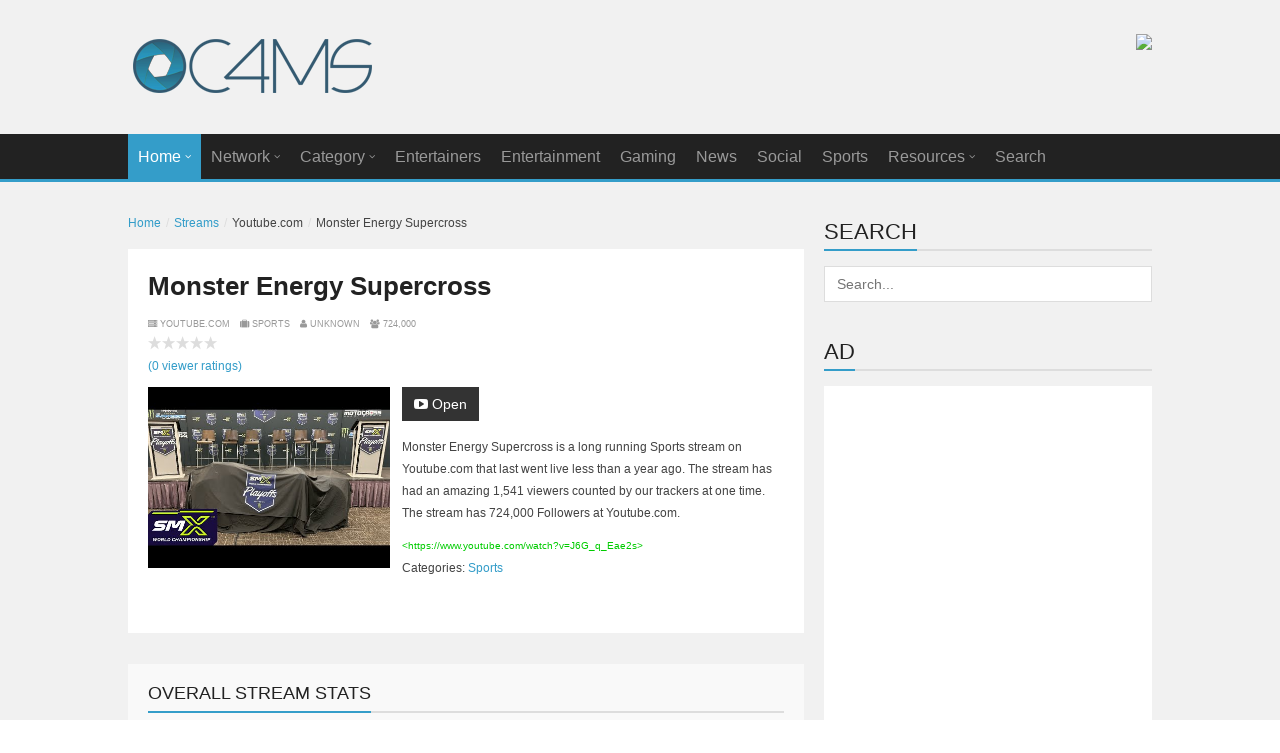

--- FILE ---
content_type: text/html; charset=UTF-8
request_url: https://www.c4ms.com/stream.php?id=17243482
body_size: 7789
content:


<!DOCTYPE html>
<html lang="en-US">
    <head>
        <title>Monster Energy Supercross - Youtube.com - C4MS.com | See For My Self</title>
        <!-- ======== META TAGS ======== -->
        <meta charset="UTF-8">
        <meta name="viewport" content="width=device-width, initial-scale=1, maximum-scale=1">

        <!-- Global site tag (gtag.js) - Google Analytics -->
        <script async src="https://www.googletagmanager.com/gtag/js?id=UA-135499241-1"></script>
        <script>
        window.dataLayer = window.dataLayer || [];
        function gtag(){dataLayer.push(arguments);}
        gtag('js', new Date());

        gtag('config', 'UA-135499241-1');
        </script>
                

	
	<meta name="twitter:card" content="summary">
	<meta name="twitter:site" content="@c4ms_com">
	<meta name="twitter:creator" content="@c4ms_com">
	<meta name="twitter:title" content="Monster Energy Supercross">
	<meta name="twitter:description" content="Monster Energy Supercross is a long running Sports stream on Youtube.com that last went live less than a year ago. The stream has had an amazing 1,541 viewers counted by our trackers at one time. The stream has 724,000 Followers at Youtube.com.">
	<meta name="twitter:image" content="https://i.ytimg.com/vi/J6G_q_Eae2s/hqdefault_live.jpg">
	<meta property="og:url"                content="https://www.c4ms.com/stream.php?id=17243482" />
	<meta property="og:type"               content="article" />
	<meta property="og:title"              content="Monster Energy Supercross" />
	<meta property="og:description"        content="Monster Energy Supercross is a long running Sports stream on Youtube.com that last went live less than a year ago. The stream has had an amazing 1,541 viewers counted by our trackers at one time. The stream has 724,000 Followers at Youtube.com." />
	<meta property="og:image"              content="https://i.ytimg.com/vi/J6G_q_Eae2s/hqdefault_live.jpg" />
	
        <!-- ======== FAVICONS ======== -->
        <link rel="icon" href="favicon.ico">
        
        <link rel="apple-touch-icon" sizes="180x180" href="/apple-touch-icon.png">
        <link rel="icon" type="image/png" sizes="32x32" href="/favicon-32x32.png">
        <link rel="icon" type="image/png" sizes="16x16" href="/favicon-16x16.png">
        <link rel="manifest" href="/site.webmanifest">
        <!-- ======== STYLESHEETS ======== -->
        <link rel="stylesheet" href="css/normalize.css">
        <link rel="stylesheet" href="css/typography.css">
        <link rel="stylesheet" href="css/font-awesome.min.css">
        <link rel="stylesheet" href="css/popup.css">
        <link rel="stylesheet" href="css/owlslider.css">
        <link rel="stylesheet" href="css/style.css">
        <link rel="stylesheet" href="css/colors.css">

        <link rel="stylesheet" href="styleV2.css">

        <!-- ======== RESPONSIVE ======== -->
        <link rel="stylesheet" media="(max-width:768px)" href="css/responsive-0.css">
        <link rel="stylesheet" media="(min-width:769px) and (max-width:992px)" href="css/responsive-768.css">
        <link rel="stylesheet" media="(min-width:993px) and (max-width:1200px)" href="css/responsive-992.css">
        <link rel="stylesheet" media="(min-width:1201px)" href="css/responsive-1200.css">
        <!-- ======== GOOGLE FONTS ======== -->
        <link rel="stylesheet" href="https://fonts.googleapis.com/css?family=Titillium+Web:400,300,300italic,400italic,700,700italic,600italic,600">

	<!-- ========= JAVA SCRIPT ========= -->
	<script language="JavaScript" type="text/javascript" src="/js/camstats.js?20141211"></script>
	<script language="JavaScript" type="text/javascript" src="/js/jhp_rating.js?v20140227a"></script>

	<script type="text/javascript" language="javascript" src="/js/jhp_chat2.js?v20151102h"></script>
	<script src="https://ajax.googleapis.com/ajax/libs/jquery/1.11.2/jquery.min.js"></script>
	<script type="text/javascript" src="https://www.google.com/jsapi"></script>
	<script type="text/javascript" language="javascript" src="/ion.sound.min.js?v20151021a"></script>
	<script>
	    $(document).ready(function(){

		ion.sound({
		    sounds: [
		        {name: "water_droplet_2"},
		        {name: "water_droplet_3"},
			{name: "camera_flashing"},
			{name: "coin"},
			{name: "dice"}
		    ],
		    path: "sounds/",
		    preload: true,
		    volume: 1.0
		});


		$("#chat_php_refresh_button").on("click", function(){
		    ion.sound.play("camera_flashing");
		});
		$("#chat_php_coin_button").on("click", function(){
		    ion.sound.play("coin");
		});
		$("#chat_php_dice_button").on("click", function(){
		    ion.sound.play("dice");
		});


	    });
	</script>

	<script language="JavaScript" type="text/javascript">
		var chatroomid = 1;
		var setChatName = 'Guest';
		var setChatUserId = 0;
		var userLoggedIn = 0;
		function setChatUserName (value) {
			if (value != '') { setChatName = value; }
		}//function setChatUserName

		function autoScrollBottom(){
			//$(document).scrollTop($(document).height());
				var tempChatBoxDiv = document.getElementById('SS_chatMessageBox');
				tempChatBoxDiv.scrollTop = tempChatBoxDiv.scrollHeight;
			}

	</script>

<script src="https://cdnjs.cloudflare.com/ajax/libs/Chart.js/2.7.2/Chart.bundle.min.js"></script>
    </head>
    <body>
        <!-- REFER  -->
        <!-- ======== WRAPPER ======== -->
        <div id="wrapper" class="wide">
            <!-- ======== HEADER ======== -->
            <header id="header" class="style_1">
                


                <!-- ======== BODY ======== -->
                <div class="header_body light">
                    <div class="container">
                        <!-- ======== LOGO TEXT ========
                        <div class="logo_brand">
                            <h1><a href="index.html">GoodStart</a></h1>
                            <h2>Premium Magazine Theme</h2>
                        </div> -->
                        <!-- ======== LOGO IMG ======== -->
                        <div class="logo_brand">
                            <a href="index.php">
                                <img src="img/c4ms_logo_002_250_6C7A89.psd.png" alt="C4MS">
                            </a>
                        </div>
                        <!-- ======== BANNER ======== -->
                        <div class="banner">

                            
<a href="https://freebitco.in/?r=5343749" target="_blank" rel="nofollow">
    <img src="https://static1.freebitco.in/banners/728x90-3.png"/>
</a>

			
                        </div>
                    </div>
                </div>
                <!-- ======== MENU ======== -->
                <div class="sticky_menu header_menu dark">
                    <div class="container">
                        <!-- ======== BUTTON FOR MOBILE MENU ======== -->
                        <a class="open_menu_mobile"><i class="fa fa-bars"></i></a>
                        <!-- ======== MENU ======== -->
                        <nav class="site_navigation">
                            <ul class="menu">
                                <li class="menu-item-has-children current-menu-item"><a href="index.php">Home</a>
                                    <ul class="sub-menu">
                                        <li><a href="index.php">Home</a></li>
                                        <li><a href="about_us.php">About Us</a></li>
                                        <li><a href="contact.php">Contact</a></li>
                                        <li><a href="dmca.php">DMCA</a></li>
                                        <li><a href="privacypolicy.php">Privacy Policy</a></li>
                                        <li><a href="termsofservice.php">Terms of Service</a></li>
                                        <li><a href="webmasters.php">Webmasters</a></li>
                                    </ul>
                                </li>
                                

                                <li class="menu-item-has-children"><a href="streams.php">Network</a>
                                    <ul class="sub-menu">
                                        
                                        <!-- <li><a href="streams.php?stickShowFacebook=1">Facebook</a></li> -->
                                        <li><a href="streams.php?stickShowFotka=1">Fotka</a></li>
                                        <li><a href="streams.php?stickShowLiveme=1">Liveme</a></li>
                                        <li><a href="streams.php?stickShowPeriscope=1">Periscope.tv</a></li>
                                        <li><a href="streams.php?stickShowReddit=1">Reddit RPAN</a></li>
                                        <li><a href="streams.php?stickShowTheta=1">Theta.tv</a></li>
                                        <!-- <li><a href="streams.php?stickShowTwitcasting=1">Twitcasting</a></li> -->
                                        <li><a href="streams.php?stickShowTwitch=1">Twitch.tv</a></li>
                                        <li><a href="streams.php?stickShowTwitter=1">Twitter</a></li>
                                        <!-- <li><a href="streams.php?stickShowUStream=1">uStream</a></li> -->
                                        <li><a href="streams.php?stickShowYouNow=1">YouNow</a></li>
                                        <li><a href="streams.php?stickShowYouTube=1">YouTube</a></li>
                                        <!-- <li><a href="http://www.adult.c4ms.com/streams.php?stickShowChaturbate=1&stickShowMatureYes=1">Chaturbate (Adults Only)</a></li> -->
                                    </ul>
                                </li>

                                <li class="menu-item-has-children"><a href="streams.php">Category</a>
                                    <ul class="sub-menu">
                                        <li><a href="streams.php?stickShowCatEducation=1">Education</a></li>
                                        <li><a href="streams.php?stickShowCatEntertainers=1">Entertainers</a></li>
                                        <li><a href="streams.php?stickShowCatEntertainment=1">Entertainment</a></li>
                                        <li><a href="streams.php?stickShowMatureYes=1&stickShowMatureNo=1&stickShowCatGaming=1">Gaming</a></li>
                                        <li><a href="streams.php?stickShowCatNews=1">News</a></li>
                                        <li><a href="streams.php?stickShowCatReligion=1">Religion</a></li>
                                        <li><a href="streams.php?stickShowCatSocial=1">Social</a></li>
                                        <li><a href="streams.php?stickShowCatSports=1">Sports</a></li>
                                        <li><a href="streams.php?stickShowCatStationary=1">Stationary/Travel</a></li>
                                    </ul>
                                </li>
                                
                                <li><a href="streams.php?stickShowCatEntertainers=1">Entertainers</a></li>
                                <li><a href="streams.php?stickShowCatEntertainment=1">Entertainment</a></li>
                                <li><a href="streams.php?stickShowMatureYes=1&stickShowMatureNo=1&stickShowCatGaming=1">Gaming</a></li>
                                <li class=""><a href="streams.php?stickShowCatNews=1">News</a></li>
                                <li><a href="streams.php?stickShowCatSocial=1">Social</a></li>
                                <li><a href="streams.php?stickShowCatSports=1">Sports</a></li>
                                
                                <li class="menu-item-has-children has_cs_mega_menu"><a href="#">Resources</a>
                                    <ul class="cs_mega_menu">
                                        <li>
                                            <!-- ======== WIDGET - CATEGORY ======== -->
                                            <div class="widget widget_categories">
                                                <div class="widget_title">
                                                    <h4>Graphs</h4>
                                                </div>
                                                <ul>
                                                    <li><a href="graphs_assorted.php">Assorted</a></li>
                                                    <li><a href="graphs_heat_map.php">Broadcaster Heat Map</a></li>
                                                    <li><a href="graphs_top_broadcasts.php">Top Broadcasts</a></li>
                                                    <li><a href="graphs_by_category.php">Viewers by Category</a></li>
                                                    
                                                </ul>
                                            </div>
                                            <!-- ======== WIDGET - CATEGORY ======== -->
                                            <div class="widget widget_categories">
                                                <div class="widget_title">
                                                    <h4>Trends</h4>
                                                </div>
                                                <ul>
                                                    <li><a href="social_activity.php">Social Shares</a></li>
                                                    
                                                </ul>
                                            </div>
                                            <!-- ======== WIDGET - CATEGORY ======== -->
                                            <div class="widget widget_categories">
                                                <div class="widget_title">
                                                    <h4>Chat</h4>
                                                </div>
                                                <ul>
                                                    <li><a href="chatrooms.php">Chatrooms</a></li>
                                                    
                                                </ul>
                                            </div>
                                            <!-- ======== WIDGET - CATEGORY ======== -->
                                            <div class="widget widget_categories">
                                                <div class="widget_title">
                                                    <h4>Tips</h4>
                                                </div>
                                                <ul>
                                                    <li><a href="make_money.php">Make Money</a></li>
							                        <li><a href="network_history.php">Network History</a></li>
                                                    
                                                </ul>
                                            </div>
                                           
                                        </li>
                                    </ul>
                                </li>
                                <li><a href="search.php">Search</a></li>
                               
                            </ul>
                        </nav>
                    </div>
                    <div class="header_border"></div>
                </div>
            </header>





            <!-- ======== SECTION ======== -->
            <section id="page_wrapper">
                <div class="container">
                    <div class="row">
                        <!-- ======== MAIN CONTENT ======== -->
                        <div class="col col_8_of_12 main_content">
                            
                            <!-- ======== BREADCRUMB ======== -->
                            <ul class="breadcrumb">
                                <li><a href="index.php">Home</a></li>
                                <li><a href="streams.php">Streams</a></li>
				<li>Youtube.com</li>				<li>Monster Energy Supercross</li>
                            </ul>
				<div itemscope itemtype="https://schema.org/Product" id="product-155" class="post-155 product type-product status-publish has-post-thumbnail product_cat-clothing product_cat-hoodies shipping-taxable purchasable product-type-simple product-cat-clothing product-cat-hoodies instock">
					
					<div class="summary entry-summary" style="float: left;">
						<h1 itemprop="name" class="product_title entry-title">Monster Energy Supercross</h1>
						<div class="content_meta">
								<span><i class="fa fa-server"></i> Youtube.com</span>
								<span><i class="fa fa-suitcase"></i> Sports</span>
		                                            
								<span title="Age and Gender"><i class="fa fa-user"></i> Unknown</span>
								<span title="followers"><i class="fa fa-users"></i> 724,000</span>
																																						</div>
						<div class="woocommerce-product-rating" itemprop="aggregateRating" itemscope itemtype="https://schema.org/AggregateRating">
							<div class="star-rating" title="Rated 0 out of 5">
								<span style="width:0%">
								<strong itemprop="ratingValue" class="rating">4</strong> out of <span itemprop="bestRating">5</span> based on <span itemprop="ratingCount" class="rating">0</span> viewer ratings </span>
							</div>
							<a href="#tabs_2" class="woocommerce-review-link" rel="nofollow">(<span itemprop="reviewCount" class="count">0</span> viewer ratings)</a>
						</div>

						<div itemprop="description">
																	<div class="images" style="float: left;">
											<a href="https://www.youtube.com/watch?v=J6G_q_Eae2s" target="_blank" itemprop="image" class="woocommerce-main-image zoom" title="Profile Image for Monster Energy Supercross" data-rel="prettyPhoto"><img width="600" height="400" src="https://i.ytimg.com/vi/J6G_q_Eae2s/hqdefault_live.jpg" class="attachment-shop_single size-shop_single wp-post-image" alt="Profile Image for Monster Energy Supercross" title="Profile Image for Monster Energy Supercross" sizes="(max-width: 600px) 100vw, 600px"/></a>
										</div>
																<p><a href="https://www.youtube.com/watch?v=J6G_q_Eae2s" target="_blank" class="btn btn_black"><i class="fa fa-youtube-play"></i> Open</a></p>
							<p>Monster Energy Supercross is a long running Sports stream on Youtube.com that last went live less than a year ago. The stream has had an amazing 1,541 viewers counted by our trackers at one time. The stream has 724,000 Followers at Youtube.com.</p>

							
						</div>

						<div class="product_meta">
							<span class="posted_in" style="overflow: hidden;"><a href="https://www.youtube.com/watch?v=J6G_q_Eae2s" rel="tag" target="_blank" style="color: #0c0; font-size: 10px;">&lt;https://www.youtube.com/watch?v=J6G_q_Eae2s&gt;</a></span>
							<span class="posted_in">Categories: <a href="streams.php?category=4" rel="tag">Sports</a></span>
							
						</div>
					</div>

					
					
				</div>

				

				<div class="related_articles">
				<div class="block_title"><h2>Overall Stream Stats</h2></div>
					<div class="tab_group colored ui-tabs ui-widget ui-widget-content ui-corner-all">
						<ul role="tablist" class="ui-tabs-nav ui-helper-reset ui-helper-clearfix ui-widget-header ui-corner-all">
							<li aria-expanded="true" aria-selected="true" aria-labelledby="ui-id-26" aria-controls="tabs_1" tabindex="0" role="tab" class="ui-state-default ui-corner-top ui-tabs-active ui-state-active"><a id="ui-id-26" tabindex="-1" role="presentation" class="ui-tabs-anchor" href="#tabs_1">Stats</a></li>
							<li aria-expanded="false" aria-selected="false" aria-labelledby="ui-id-27" aria-controls="tabs_2" tabindex="-1" role="tab" class="ui-state-default ui-corner-top"><a id="ui-id-27" tabindex="-1" role="presentation" class="ui-tabs-anchor" href="#tabs_2">Reviews</a></li>
							<li aria-expanded="false" aria-selected="false" aria-labelledby="ui-id-28" aria-controls="tabs_3" tabindex="-1" role="tab" class="ui-state-default ui-corner-top"><a id="ui-id-28" tabindex="-1" role="presentation" class="ui-tabs-anchor" href="#tabs_3">Activity</a></li>
						</ul>
						<div style="display: block;" aria-hidden="false" role="tabpanel" aria-labelledby="ui-id-26" class="active ui-tabs-panel ui-widget-content ui-corner-bottom" id="tabs_1">
							<p><b>Recent Viewer History</b><br>
								<img src="https://chart.apis.google.com/chart?chs=550x140&cht=lc&chxt=x,y&chd=t:5,4,1133,74,162,202,273,316,323,322&chxl=0:|||Past|||||Present|||1:|4|286|569|851|1133&chds=4,1133&chg=100,25">							</p>
							
							<p><b>Key Factors</b></p>
							<div class="editor_review" itemscope="" itemtype="https://data-vocabulary.org/Review">
								<div class="review_group">
									 
									<div class="review">
									<div class="review_header">
									<div class="title">Max Concurrent Viewers to Follower Ratio</div>
									<div class="result">1,541 <b>/</b> 724,000</div>
									</div>
									<div class="review_footer">
																		<span style="width: 0%"></span>
									</div>
									</div>

									<div class="review">
									<div class="review_header">
									<div class="title">Recent Average Viewers to Maximum Recent Viewers</div>
									<div class="result">281 <b>/</b> 1,133</div>
									</div>
									<div class="review_footer">
																		<span style="width: 25%"></span>
									</div>
									</div>

									<div class="review">
									<div class="review_header">
									<div class="title">Last Viewer Count to World Total</div>
									<div class="result">322 <b>/</b> 5,468,274</div>
									</div>
									<div class="review_footer">
																		<span style="width: 0%"></span>
									</div>
									</div>
									<div class="review">
									<div class="review_header">
									<div class="title">Last Viewer Count to World Sports Total</div>
									<div class="result">322 <b>/</b> 90,736</div>
									</div>
									<div class="review_footer">
																		<span style="width: 0%"></span>
									</div>
									</div>
								</div>
							</div>

							

												
						</div>
						<div aria-hidden="true" style="display: none;" role="tabpanel" class="ui-tabs-panel ui-widget-content ui-corner-bottom" aria-labelledby="ui-id-27" id="tabs_2">
							<p>Reviews feature currently unavailable.</p>
						</div>
						<div aria-hidden="true" style="display: none;" role="tabpanel" class="ui-tabs-panel ui-widget-content ui-corner-bottom" aria-labelledby="ui-id-28" id="tabs_3">
							
							<p><b>Raw Data</b><br>
							First Seen: Friday 2nd of July 2021 03:33:06 AM<br>Record Viewers: 1,541<br>Record Viewers Today: 0<br>							<br>
							<p><b>Subscriber/Follower Activity</b><br>
								<div style="height: 170px; overflow: auto;">
								<table><tr><td><b>Date</b></td><td><b>Followers/Subscribers</b></td></tr>
								<tr><td>September 12, 2025, 11:32 am</td><td>724,000</td></tr><tr><td>May 9, 2025, 1:48 pm</td><td>720,000</td></tr><tr><td>June 21, 2023, 7:11 pm</td><td>653,000</td></tr><tr><td>June 13, 2023, 8:11 pm</td><td>652,000</td></tr><tr><td>June 9, 2023, 2:11 pm</td><td>651,000</td></tr><tr><td>June 4, 2023, 3:11 pm</td><td>650,000</td></tr><tr><td>June 1, 2023, 1:11 am</td><td>649,000</td></tr><tr><td>May 29, 2023, 12:11 am</td><td>648,000</td></tr><tr><td>May 27, 2023, 4:11 am</td><td>647,000</td></tr><tr><td>May 25, 2023, 7:11 am</td><td>646,000</td></tr>								</table>


								</div>

							<p><b>Recent Activity</b><br>
								<div style="height: 170px; overflow: auto;">
																</div>
							</p>

							<p><b>Days Reaching Top Tier of Viewers</b><br>
								<div style="height: 170px; overflow: auto;">
																	</div>
							</p>
						</div>
					</div>

				</div>

				<div class="main-content">

					
									</div>

				
				
				<div class="related_articles">
					<div class="block_title">
					<h2>Similar Live Streams</h2>
					</div>
					
							<div class="item">
								<div class="item_header">
								<a href="https://www.c4ms.com/stream.php?id=20290918">
								<img src="https://static-cdn.jtvnw.net/previews-ttv/live_user_controcalcio__-440x248.jpg" alt="Thumbnail" height="240" width="320"> </a>
								</div>
							
								<h4><i class="fa fa-circle" style="color: red;" aria-hidden="true" title="Live"></i> <a href="https://www.c4ms.com/stream.php?id=20290918">ControCalcio__</a></h4>
								<div class="content_meta">
								<span class="category">
								<a href="https://www.c4ms.com/streams.php">Twitch.tv</a>
								</span>
								<span class="category">
								<a href="https://www.c4ms.com/streams.php">Sports</a>
								</span>
								
								</div>
							</div>
							
							<div class="item">
								<div class="item_header">
								<a href="https://www.c4ms.com/stream.php?id=16522607">
								<img src="https://i.ytimg.com/vi/NGYCrz_69i0/hqdefault_live.jpg" alt="Thumbnail" height="240" width="320"> </a>
								</div>
							
								<h4><i class="fa fa-circle" style="color: red;" aria-hidden="true" title="Live"></i> <a href="https://www.c4ms.com/stream.php?id=16522607">UH Sports</a></h4>
								<div class="content_meta">
								<span class="category">
								<a href="https://www.c4ms.com/streams.php">Youtube.com</a>
								</span>
								<span class="category">
								<a href="https://www.c4ms.com/streams.php">Sports</a>
								</span>
								
								</div>
							</div>
							
							<div class="item">
								<div class="item_header">
								<a href="https://www.c4ms.com/stream.php?id=16160863">
								<img src="https://static-cdn.jtvnw.net/previews-ttv/live_user_juventibus-440x248.jpg" alt="Thumbnail" height="240" width="320"> </a>
								</div>
							
								<h4><i class="fa fa-circle" style="color: red;" aria-hidden="true" title="Live"></i> <a href="https://www.c4ms.com/stream.php?id=16160863">Juventibus</a></h4>
								<div class="content_meta">
								<span class="category">
								<a href="https://www.c4ms.com/streams.php">Twitch.tv</a>
								</span>
								<span class="category">
								<a href="https://www.c4ms.com/streams.php">Sports</a>
								</span>
								
								</div>
							</div>
											</div>


				<div>
									</div>

			</div>

 
			<div class="col col_4_of_12 sidebar">
				                            <!-- ======== WIDGET - SEARCH ======== -->
                            <div class="widget widget_search">
                                <div class="widget_title">
                                    <h4>Search</h4>
                                </div>
                                <form action="search.php" method="GET" class="search_form">
                                    <input name="profileName" type="search" class="search_field" placeholder="Search...">
                                </form>
                            </div>
                            

                            

                           <!-- ======== WIDGET - BANNER 300X250 ======== -->
                            <div class="widget widget_banner_300x250">
                                <div class="widget_title">
                                    <h4>Ad</h4>
                                </div>
                                <div class="banner">
                                   
                                   
            <script async src="https://pagead2.googlesyndication.com/pagead/js/adsbygoogle.js"></script>
            <!-- stream -->
            <ins class="adsbygoogle"
                style="display:block"
                data-ad-client="ca-pub-7741673820343589"
                data-ad-slot="8287270748"
                data-ad-format="auto"
                data-full-width-responsive="true"></ins>
            <script>
                (adsbygoogle = window.adsbygoogle || []).push({});
            </script>
        

                                </div>
                            </div>

                            <!-- ======== WIDGET - CATEGORIES ======== -->
                            <div class="widget widget_categories">
                                <div class="widget_title">
                                    <h4>Categories</h4>
                                </div>
                                <ul>
					            <li><a href="streams.php">All</a></li>
					            <li><a href="streams.php?orderby=viewersH&stickMinAge=0&stickMaxAge=199&stickShowMale=M&stickShowFemale=F&stickShowUnknown=U&hdsResultsCount=8&stickShowMatureYes=0&stickShowMatureNo=1&stickShowCatEducation=1">Education</a></li>
		                        <li><a href="streams.php?orderby=viewersH&stickMinAge=0&stickMaxAge=199&stickShowMale=M&stickShowFemale=F&stickShowUnknown=U&hdsResultsCount=8&stickShowMatureYes=1&stickShowMatureNo=1&stickShowCatEntertainers=1">Entertainers</a></li>
		                        <li><a href="streams.php?orderby=viewersH&stickMinAge=0&stickMaxAge=199&stickShowMale=M&stickShowFemale=F&stickShowUnknown=U&hdsResultsCount=8&stickShowMatureYes=1&stickShowMatureNo=1&stickShowCatEntertainment=1">Entertainment</a></li>
		                        <li><a href="streams.php?orderby=viewersH&stickMinAge=0&stickMaxAge=199&stickShowMale=M&stickShowFemale=F&stickShowUnknown=U&hdsResultsCount=8&stickShowMatureYes=1&stickShowMatureNo=1&stickShowCatGaming=1">Gaming</a></li>
		                        <li><a href="streams.php?orderby=viewersH&stickMinAge=0&stickMaxAge=199&stickShowMale=M&stickShowFemale=F&stickShowUnknown=U&hdsResultsCount=8&stickShowMatureYes=1&stickShowMatureNo=1&stickShowCatNews=1">News</a></li>
		                        <li><a href="streams.php?orderby=viewersH&stickMinAge=0&stickMaxAge=199&stickShowMale=M&stickShowFemale=F&stickShowUnknown=U&hdsResultsCount=8&stickShowMatureYes=1&stickShowMatureNo=1&stickShowCatSocial=1">Social</a></li>
                                <li><a href="streams.php?orderby=viewersH&stickMinAge=0&stickMaxAge=199&stickShowMale=M&stickShowFemale=F&stickShowUnknown=U&hdsResultsCount=8&stickShowMatureNo=1&stickShowCatSports=1">Sports</a></li>
                                <li><a href="streams.php?orderby=viewersH&stickMinAge=0&stickMaxAge=199&stickShowMale=M&stickShowFemale=F&stickShowUnknown=U&hdsResultsCount=8&stickShowMatureYes=1&stickShowMatureNo=1&stickShowCatStationary=1">Stationary</a></li>

                                </ul>
                            </div>

                            <!-- ======== WIDGET - SOCIALIZE ======== -->
                            <div class="widget widget_socialize">
                                <div class="widget_title">
                                    <h4>Get social</h4>
                                </div>
                                <div class="soc_box">
                                    <div class="icon facebook"><i class="fa fa-facebook"></i></div>
                                    <div class="soc_card">
                                        <a href="https://www.facebook.com/" target="_blank">
                                            <div class="number">0</div>
                                            <div class="text">Followers</div>
                                        </a>
                                    </div>
                                </div>
                                <div class="soc_box">
                                    <div class="icon twitter"><i class="fa fa-twitter"></i></div>
                                    <div class="soc_card">
                                        <a href="https://twitter.com/c4ms_com" target="_blank">
                                            <div class="number">Follow</div>
                                            <div class="text">@C4MS_Com</div>
                                        </a>
                                    </div>
                                </div>
                               
                                <div class="soc_box" style="display: none;">
                                    <div class="icon youtube"><i class="fa fa-youtube"></i></div>
                                    <div class="soc_card">
                                        <a href="#">
                                            <div class="number">0</div>
                                            <div class="text">People</div>
                                        </a>
                                    </div>
                                </div>
                               
                                <div class="soc_box" style="display: none;">
                                    <div class="icon instagram"><i class="fa fa-instagram"></i></div>
                                    <div class="soc_card">
                                        <a href="#">
                                            <div class="number">0</div>
                                            <div class="text">People</div>
                                        </a>
                                    </div>
                                </div>
                                
                                <div class="soc_box" style="display: none;">
                                    <div class="icon vine"><i class="fa fa-vine"></i></div>
                                    <div class="soc_card">
                                        <a href="http://vine.co/geatestpranks1">
                                            <div class="number">Follow</div>
                                            <div class="text">@GreatestPranks1</div>
                                        </a>
                                    </div>
                                </div>
                               
                            </div>
                        </div>
                    </div>
                </div>
            </section>



          


            <!-- ======== FOOTER ======== -->
            <footer id="footer" class="three">
                <div class="container">
                    <div class="row">
                        <!-- ======== WIDGET - TEXT ======== -->
                        <div class="widget widget_text">
                            <div class="widget_title">
                                <h4>About C4MS</h4>
                            </div>
                            <div class="textwidget">
                                <p><img src="img/c4ms_logo_002_250_6C7A89.psd.png" alt="C4MS"></p>
                                <p>C4MS tracks the number of viewers a web stream has on various networks and displays them in various search options. Historical data is available as far back as 2009.</p>
                                
                            </div>
                        </div>
                        <!-- ======== WIDGET - REVIEW POSTS ======== -->
                        <div class="widget widget_latest_comments">
                            <div class="widget_title">
                                <h4>Broadcasters</h4>
                            </div>
                            <div class="item">
                                
                                <div class="item_wrapper">
                                    <p>Stream your own show?</p>
					<p>Drive more traffic to your show by getting your streams indexed by our search engine.</p>
                                </div>
                            </div>
                            
                        </div>
                        <!-- ======== WIDGET - LATEST COMMENTS ======== -->
                        <div class="widget widget_latest_comments">
                            <div class="widget_title">
                                <h4>Webmasters</h4>
                            </div>
                            <div class="item">
                                
                                <div class="item_wrapper">
                                    <p>Own a streaming network?</p>
					<p>Drive more traffic to your network by getting your streams indexed by our search engine. <a href="webmasters.php">Click for more information.</a></p>
                                </div>
                            </div>
                            
                        </div>
                    </div>
                </div>
            </footer>
            <!-- ======== COPYRIGHT ======== -->
            <div id="copyright">
                <div class="container">
                    <p>Some Rights Reserved. Some content subject to copyright by third party owners. Not directly affiliated with streaming networks unless specified. Figures should be considered lower bounds as we do not have every stat from every network.<br>
                    
                        </p>
                                    </div>
            </div>
        </div>
        
        <!-- ======== JAVASCRIPTS ======== -->
        <script src="js/jquery.min.js"></script>
        <script src="js/jquery.ui.min.js"></script>
        <script src="js/jquery.fitvids.js"></script>
        <script src="js/jquery.owlcarousel.min.js"></script>
        <script src="js/jquery.magnific.popup.min.js"></script>
        <script src="js/jquery.parallax.min.js"></script>
        <script src="js/jquery.smooth.scroll.js"></script>
         
        <script src="js/jquery.init.js"></script>

<!-- Start of StatCounter Code for Default Guide -->
<script type="text/javascript">
var sc_project=11089713; 
var sc_invisible=1; 
var sc_security="5e366f50"; 
var scJsHost = (("https:" == document.location.protocol) ?
"https://secure." : "http://www.");
document.write("<sc"+"ript type='text/javascript' src='" +
scJsHost+
"statcounter.com/counter/counter.js'></"+"script>");
</script>
<noscript><div class="statcounter"><a title="shopify traffic
stats" href="http://statcounter.com/shopify/"
target="_blank"><img class="statcounter"
src="//c.statcounter.com/11089713/0/5e366f50/1/"
alt="shopify traffic stats"></a></div></noscript>
<!-- End of StatCounter Code for Default Guide -->
        
	<div style="display: none;"></div>

<!-- Adult Content Not Found -->
    <script data-ad-client="ca-pub-7741673820343589" async src="https://pagead2.googlesyndication.com/pagead/js/adsbygoogle.js"></script>

    
    <script>(function(){function c(){var b=a.contentDocument||a.contentWindow.document;if(b){var d=b.createElement('script');d.innerHTML="window.__CF$cv$params={r:'9c0781627dfeac9a',t:'MTc2ODgzODAxMQ=='};var a=document.createElement('script');a.src='/cdn-cgi/challenge-platform/scripts/jsd/main.js';document.getElementsByTagName('head')[0].appendChild(a);";b.getElementsByTagName('head')[0].appendChild(d)}}if(document.body){var a=document.createElement('iframe');a.height=1;a.width=1;a.style.position='absolute';a.style.top=0;a.style.left=0;a.style.border='none';a.style.visibility='hidden';document.body.appendChild(a);if('loading'!==document.readyState)c();else if(window.addEventListener)document.addEventListener('DOMContentLoaded',c);else{var e=document.onreadystatechange||function(){};document.onreadystatechange=function(b){e(b);'loading'!==document.readyState&&(document.onreadystatechange=e,c())}}}})();</script><script defer src="https://static.cloudflareinsights.com/beacon.min.js/vcd15cbe7772f49c399c6a5babf22c1241717689176015" integrity="sha512-ZpsOmlRQV6y907TI0dKBHq9Md29nnaEIPlkf84rnaERnq6zvWvPUqr2ft8M1aS28oN72PdrCzSjY4U6VaAw1EQ==" data-cf-beacon='{"version":"2024.11.0","token":"8758fc0cd8d34073b5c1dd45213b9c1d","r":1,"server_timing":{"name":{"cfCacheStatus":true,"cfEdge":true,"cfExtPri":true,"cfL4":true,"cfOrigin":true,"cfSpeedBrain":true},"location_startswith":null}}' crossorigin="anonymous"></script>
</body>
</html>


--- FILE ---
content_type: text/html; charset=utf-8
request_url: https://www.google.com/recaptcha/api2/aframe
body_size: 152
content:
<!DOCTYPE HTML><html><head><meta http-equiv="content-type" content="text/html; charset=UTF-8"></head><body><script nonce="y0RoyRkhgNZpRg0Sc4hNYA">/** Anti-fraud and anti-abuse applications only. See google.com/recaptcha */ try{var clients={'sodar':'https://pagead2.googlesyndication.com/pagead/sodar?'};window.addEventListener("message",function(a){try{if(a.source===window.parent){var b=JSON.parse(a.data);var c=clients[b['id']];if(c){var d=document.createElement('img');d.src=c+b['params']+'&rc='+(localStorage.getItem("rc::a")?sessionStorage.getItem("rc::b"):"");window.document.body.appendChild(d);sessionStorage.setItem("rc::e",parseInt(sessionStorage.getItem("rc::e")||0)+1);localStorage.setItem("rc::h",'1768838015154');}}}catch(b){}});window.parent.postMessage("_grecaptcha_ready", "*");}catch(b){}</script></body></html>

--- FILE ---
content_type: text/css
request_url: https://www.c4ms.com/css/typography.css
body_size: -250
content:
/*------------------------------------------------------------------
    Body
-------------------------------------------------------------------*/
body {
    font-family: "Titillium Web", sans-serif;
}

--- FILE ---
content_type: text/css
request_url: https://www.c4ms.com/css/style.css
body_size: 14006
content:
/*------------------------------------------------------------------
    Body
-------------------------------------------------------------------*/
body {
    font-size: 14px;
    line-height: 22px;
    background-color: #fff;
    color: #444;
    margin: 0;
    padding: 0
}
*,
*:before,
*:after {
    -webkit-box-sizing: border-box;
    -moz-box-sizing: border-box;
    box-sizing: border-box
}
.container:before,
.container:after,
.row:before,
.row:after,
.clearfix:before,
.clearfix:after {
    content: " ";
    display: table
}
.container:after,
.row:after,
.clearfix:after {
    clear: both
}

/*------------------------------------------------------------------
    Typography
-------------------------------------------------------------------*/
h1,
h2,
h3,
h4,
h5,
h6 {
    color: #222;
    margin: 0 0 10px 0;
    font-weight: 400
}
h1 a:hover,
h2 a:hover,
h3 a:hover,
h4 a:hover,
h5 a:hover,
h6 a:hover {
    text-decoration: underline
}
h1 {
    font-size: 36px;
    line-height: 42px
}
h2 {
    font-size: 30px;
    line-height: 36px
}
h3 {
    font-size: 24px;
    line-height: 30px
}
h4 {
    font-size: 18px;
    line-height: 24px
}
h5 {
    font-size: 14px;
    line-height: 20px
}
h6 {
    font-size: 12px;
    line-height: 18px
}
p {
    margin: 0 0 10px
}
hr {
    clear: both;
    display: block;
    overflow: hidden;
    border: 0;
    height: 0;
    margin-top: 20px;
    margin-bottom: 20px;
    border-top: 1px solid #ddd;
    -webkit-box-sizing: content-box;
    -moz-box-sizing: content-box;
    box-sizing: content-box
}
img {
    vertical-align: middle;
	width: 100%;
    max-width: 100%;
    border: 0
}
iframe {
    vertical-align: middle;
    border: 0
}
a {
    background-color: transparent;
    text-decoration: none;
    outline: none;
    -webkit-transition: all 0.2s;
    -moz-transition: all 0.2s;
    -ms-transition: all 0.2s;
    -o-transition: all 0.2s;
    transition: all 0.2s;
}
a img {
    text-decoration: none
}
.text_left {
    text-align: left
}
.text_right {
    text-align: right
}
.text_center {
    text-align: center
}
.text_justify {
    text-align: justify
}
.dropcap:first-letter {
    float: left;
    display: block;
    font-size: 40px;
    line-height: 42px;
    margin: 0 10px 0 0;
    font-weight: 600
}
.pullquotes {
    position: relative;
    font-size: 18px;
    line-height: 26px;
    font-weight: 600;
    font-style: italic
}
.pullquotes.left {
    float: left;
    width: 30%;
    margin: 10px 25px 15px 0;
}
.pullquotes.center {
    display: block;
    width: 100%;
    text-align: center;
    margin: 10px 0;
    clear: both
}
.pullquotes.right {
    float: right;
    width: 30%;
    margin: 10px 0 15px 25px;
}
blockquote {
    padding: 5px 20px;
    margin: 20px 0;
    border-left-style: solid;
    border-left-width: 5px;
}
blockquote p {
    font-size: 22px;
    line-height: 28px;
    font-style: italic;
    color: #666
}
blockquote footer {
    display: block;
    font-size: 14px;
    color: #222
}
blockquote.alt {
    position: relative;
    padding-left: 40px;
    border: 0
}
blockquote.alt:before {
    font-family: "FontAwesome";
    content: "\f10e";
    font-size: 24px;
    position: absolute;
    left: 5px
}
.alignleft,
img.alignleft {
    float: left;
    margin: 5px 30px 10px 0
}
.alignright,
img.alignright {
    float: right;
    margin: 5px 0 10px 30px
}
.aligncenter,
img.aligncenter {
    clear: both;
    display: block;
    margin: 5px auto 20px auto
}
.wp-caption {
    text-align: center;
    max-width: 100%
}
.wp-caption img {
    max-width: 100%
}
.wp-caption-text {
    color: #999;
    font-style: italic;
    padding: 5px 0
}
code,
kbd,
pre,
samp {
    font-family: Menlo, Monaco, Consolas, "Courier New", monospace;
}
pre {
    display: block;
    overflow: hidden;
    padding: 10px;
    margin: 0 0 10px;
    font-size: 12px;
    line-height: 20px;
    word-break: break-all;
    word-wrap: break-word;
    background-color: #f1f1f1;
    border: none
}
mark {
    padding: 2px 4px;
    background-color: #f1f1f1
}
kbd {
    padding: 2px 4px;
    font-size: 12px;
    color: #fff;
    background-color: #222
}
code {
    padding: 2px 4px;
    font-size: 12px;
    background-color: #f1f1f1
}
ol,
ul {
    margin-top: 0;
    margin-bottom: 10px;
    padding-left: 20px
}
ul {
    list-style: disc
}
ol {
    list-style: decimal
}
ul ul,
ol ol,
ul ol,
ol ul {
    margin-bottom: 0
}
dl {
    margin-top: 0;
    margin-bottom: 20px
}
dt {
    font-weight: 700
}
dd {
    margin-left: 10px
}
address {
    margin-bottom: 20px;
    font-style: normal;
    line-height: 22px
}
.text_left {
    text-align: left
}
.text_right {
    text-align: right
}
.text_center {
    text-align: center
}
.text_justify {
    text-align: justify
}
table {
    border-spacing: 0;
    border-collapse: collapse;
    margin-bottom: 20px;
    width: 100%;
    max-width: 100%;
    background-color: #fff;
    border: 1px solid #ddd
}
th,
td {
    text-align: left;
    padding: 8px;
    line-height: 22px;
    vertical-align: bottom;
    border: 1px solid #ddd
}
button,
input,
optgroup,
select,
textarea {
    font-family: inherit;
    font-size: inherit;
    line-height: inherit;
    font: inherit;
    color: inherit;
    margin: 0;
    max-width: 100%
}
textarea {
    width: 100%;
    min-height: 160px
}
label {
    display: inline-block;
    max-width: 100%;
    margin-bottom: 0px;
    font-weight: 700;
    color: #222;
    font-size: 12px
}
.form_group {
    margin-bottom: 10px
}
button,
input[type="submit"],
input[type="reset"],
input[type="button"] {
    outline: none;
    height: 36px;
    padding: 6px 12px;
    font-size: 14px;
    line-height: 22px;
    color: #fff;
    background-image: none;
    border: none;
    -webkit-transition: all 0.2s;
    -moz-transition: all 0.2s;
    -ms-transition: all 0.2s;
    -o-transition: all 0.2s;
    transition: all 0.2s;
}
input[type="file"] {
    outline: none;
    padding: 6px;
    color: #666;
    background-color: #fff;
    background-image: none;
    border: 1px solid #ddd
}
input[type="week"],
input[type="time"],
input[type="month"],
input[type="datetime-local"],
input[type="date"] {
    outline: none;
    height: 34px;
    padding: 6px 12px;
    font-size: 14px;
    line-height: 22px;
    color: #666;
    background-image: none;
    border: 1px solid #ddd
}
select,
textarea,
input[type="url"],
input[type="text"],
input[type="tel"],
input[type="search"],
input[type="password"],
input[type="number"],
input[type="email"],
input[type="datetime"] {
    display: block;
    outline: none;
    padding: 6px 12px;
    font-size: 14px;
    line-height: 22px;
    color: #666;
    background-color: #fff;
    background-image: none;
    border: 1px solid #ddd
}
ul.breadcrumb {
    font-size: 12px;
    margin: 0 0 15px 0;
    padding: 0;
    list-style: none
}
ul.breadcrumb li {
    display: inline-block
}
ul.breadcrumb li + li:before {
    padding: 0 2px;
    color: #ddd;
    content: "/\00a0"
}
ul.breadcrumb .active {
    color: #999
}
ul.page_numbers {
    font-size: 0;
    margin-bottom: 20px;
    list-style: none;
    padding: 0
}
ul.page_numbers li {
    font-size: 14px;
    display: inline-block;
    margin-right: 5px
}
ul.page_numbers li span,
ul.page_numbers li a {
    display: block;
    padding: 6px 12px;
    line-height: 22px;
    background-color: #fff
}



/*------------------------------------------------------------------
    Wrapper
-------------------------------------------------------------------*/
#wrapper {
    background-color: #f1f1f1
}
#wrapper.wide {
    width: 100%
}
#wrapper.boxed {
    margin: 0 auto;
    box-shadow: 0 0 20px 5px #000;
    box-shadow: 0 0 15px 5px rgba(0,0,0,0.1);
}

/*------------------------------------------------------------------
    Main content
-------------------------------------------------------------------*/
.main_content {}

/*------------------------------------------------------------------
    Sidebar
-------------------------------------------------------------------*/
.sidebar {}
.widget {
    color: #666;
    margin-bottom: 30px
}
.widget .widget_title {
    display: block;
    margin-bottom: 15px;
    height: 39px;
    border-bottom: 2px solid #ddd
}
.widget .widget_title h4 {
    display: inline-block;
    height: 39px;
    line-height: 39px;
    border-bottom-style: solid;
    border-bottom-width: 2px;
    text-transform: uppercase;
    font-weight: 400;
    font-size: 22px;
    margin: 0
}
.widget_archive ul,
.widget_categories ul,
.widget_links ul,
.widget_meta ul,
.widget_nav_menu ul,
.widget_pages ul,
.widget_recent_comments ul,
.widget_recent_entries ul {
    list-style: none;
    margin: 0;
    padding: 0
}
.widget_archive ul li:first-child,
.widget_categories ul li:first-child,
.widget_links ul li:first-child,
.widget_meta ul li:first-child,
.widget_nav_menu ul li:first-child,
.widget_pages ul li:first-child,
.widget_recent_comments ul li:first-child,
.widget_recent_entries ul li:first-child {
    border-top: 0 !important;
    padding-top: 0 !important
}
.widget_archive ul li,
.widget_categories ul li,
.widget_links ul li,
.widget_meta ul li,
.widget_nav_menu ul li,
.widget_pages ul li,
.widget_recent_comments ul li,
.widget_recent_entries ul li {
    padding: 5px 0;
    border-top: 1px solid #ddd
}
.widget select,
.widget textarea {
    width: 100%
}

/*------------------------------------------------------------------
    Widget - Price filter
-------------------------------------------------------------------*/
form.filter-price {}
form.filter-price .price_slider_wrapper {
    margin-bottom: 20px;
    position: relative;
    height: 8px;
    background-color: #ddd
}
.price_slider_wrapper .ui-slider-range {
    position: absolute;
    z-index: 1;
    height: 100%;
    display: block;
    border: 0;
    background-position: 0 0
}
.price_slider_wrapper .ui-slider-handle {
    cursor: ew-resize;
    outline: none;
    z-index: 1;
    margin-top: -4px;
    border: 1px solid;
    -webkit-transition: none !important;
       -moz-transition: none !important;
        -ms-transition: none !important;
         -o-transition: none !important;
            transition: none !important;
    width: 16px;
    top: 0;
    background-color: #fff;
    position: absolute;
    height: 16px;
}
.price_slider_wrapper .ui-slider-handle {
    margin-left: -1px
}
.price_slider_wrapper .ui-slider-handle:last-child {
    margin-left: -15px
}
.price_slider_amount {
    clear: both;
    overflow: hidden;
}
.price_slider_amount button {
    float: left
}
.price_slider_amount .price_label {
    float: right;
    padding: 7px 0
}

/*------------------------------------------------------------------
    Widget - Product list
-------------------------------------------------------------------*/
ul.product_list_widget {
    list-style: none;
    padding: 0;
    margin: 0
}
ul.product_list_widget li {
    background-color: #fff;
    padding: 15px 20px
}
ul.product_list_widget li:before,
ul.product_list_widget li:after {
    content: " ";
    display: table
}
ul.product_list_widget li:after {
    clear: both
}
ul.product_list_widget li:nth-child(odd) {
    background-color: #f9f9f9
}
ul.product_list_widget li .item_wrapper {
    overflow: hidden
}
ul.product_list_widget li .item_header {
    width: 80px;
    margin: 4px 15px 0 0;
    float: left;
    background-color: #000
}
ul.product_list_widget li .item_content h4 {
    font-size: 16px;
    line-height: 22px;
    margin: 0 0 2px 0;
    font-weight: 600
}
ul.product_list_widget li .item_content h4 a {
    display: block;
    color: #222
}
ul.product_list_widget li .item_content .price {
    display: block;
    color: #222;
    font-weight: 700
}
ul.product_list_widget li .item_content del {
    font-weight: 400;
    color: #999
}
ul.product_list_widget li .item_content ins {
    text-decoration: none;
    color: #222;
    font-weight: 700;
}

/*------------------------------------------------------------------
    Widget - Tag cloud
-------------------------------------------------------------------*/
.tagcloud:before,
.tagcloud:after {
    content: " ";
    display: table
}
.tagcloud:after {
    clear: both
}
.tagcloud a {
    float: left;
    font-size: 12px !important;
    color: #fff;
    padding: 4px 10px;
    margin: 0 5px 5px 0
}
.tagcloud a:hover {
    background-color: #222
}

/*------------------------------------------------------------------
    Widget - Search
-------------------------------------------------------------------*/
form.search_form .search_field {
    -webkit-box-sizing: border-box;
    -moz-box-sizing: border-box;
    box-sizing: border-box;
    width: 100%
}

/*------------------------------------------------------------------
    Widget - Calendar
-------------------------------------------------------------------*/
.widget_calendar {}
.widget_calendar caption {
    text-transform: uppercase;
    margin-bottom: 15px
}
.widget_calendar td,
.widget_calendar th {
    padding: 0;
    line-height: 35px;
    text-align: center
}
.widget_calendar tbody a {
    color: #fff;
    display: block;
    -webkit-transition: all 0.2s;
    -moz-transition: all 0.2s;
    -ms-transition: all 0.2s;
    -o-transition: all 0.2s;
    transition: all 0.2s;
}
.widget_calendar tbody a:hover {
    background-color: #222
}

/*------------------------------------------------------------------
    Widget - Banner 300x250
-------------------------------------------------------------------*/
.widget_banner_300x250 .banner {
    background-color: #fff;
    text-align: center;
    padding: 14px
}

/*------------------------------------------------------------------
    Widget - Banners 125x125
-------------------------------------------------------------------*/
.widget_banner_125x125 .banners:before,
.widget_banner_125x125 .banners:after {
    content: " ";
    display: table
}
.widget_banner_125x125 .banners:after {
    clear: both
}
.widget_banner_125x125 .banners .banner {
    padding: 14px;
    background-color: #fff;
    display: block;
    float: left;
    margin: 5px
}

/*------------------------------------------------------------------
    Widget - Reviews posts
-------------------------------------------------------------------*/
.widget_review_posts .item:before,
.widget_review_posts .item:after {
    content: " ";
    display: table
}
.widget_review_posts .item:after {
    clear: both
}
.widget_review_posts .item {
    margin-bottom: 15px
}
.widget_review_posts .item:last-child {
    margin-bottom: 0
}
.widget_review_posts .item .item_header {
    width: 90px;
    margin: 0 15px 0 0;
    float: left;
    background-color: #000
}
.widget_review_posts .item .item_header .rate_box {
    position: relative;
    width: 90px;
    height: 60px;
    text-transform: uppercase;
    text-align: center;
    color: #fff
}
.widget_review_posts .item .item_header .rate_box div.image {
    position: absolute;
    left: 0;
    top: 0;
    width: 90px;
    height: 60px;
    overflow: hidden
}
.widget_review_posts .item .item_header .rate_box div.image img {
    opacity: 0.4
}
.widget_review_posts .item .item_header .rate_box div.info {
    padding-top: 14px;
    z-index: 2;
    position: relative
}
.widget_review_posts .item .item_header .rate_box .score {
    font-size: 20px;
    line-height: 1;
    font-weight: 700;
    margin-bottom: 2px
}
.widget_review_posts .item .item_header .rate_box .summary {
    font-size: 10px;
    line-height: 1.1
}
.widget_review_posts .item .item_header .rate_stars {
    padding: 5px 0 6px 0
}
.widget_review_posts .item .item_header .rate_stars .star-rating {
    margin-left: 10px;
    margin-bottom: 0
}
.widget_review_posts .item .item_header .rate_stars .star-rating:before {
    color: #fff;
    color: rgba(255,255,255,0.4);
}
.widget_review_posts .item .item_header .rate_stars .star-rating span:before {
    color: #fff
}
.widget_review_posts .item .item_wrapper {
    overflow: hidden;
    background-color: #fff;
    padding: 10px 15px
}
.widget_review_posts .item .item_content h4 {
    font-size: 14px;
    line-height: 20px;
    margin: 0;
    font-weight: 600
}
.widget_review_posts .item .item_content h4 a {
    display: block;
    color: #222
}
.widget_review_posts .item .content_meta {
    margin-top: 5px
}
.widget_review_posts .item .content_meta span {
    line-height: 1
}

/*------------------------------------------------------------------
    Widget - Socialize
-------------------------------------------------------------------*/
.widget_socialize:before,
.widget_socialize:after {
    content: " ";
    display: table
}
.widget_socialize:after {
    clear: both
}
.widget_socialize .soc_box {
    background-color: #fff;
    height: 60px;
    width: 49%;
    float: left;
    margin-bottom: 10px
}
.widget_socialize .soc_box:nth-child(2n+1) {
    float: right
}
.widget_socialize .soc_box a {
    display: block
}
.widget_socialize .soc_box .icon {
    position: relative;
    width: 60px;
    height: 60px;
    display: block;
    line-height: 60px;
    text-align: center;
    font-size: 22px;
    background-color: #222;
    color: #fff;
    -webkit-transition: all 0.2s;
    -moz-transition: all 0.2s;
    -ms-transition: all 0.2s;
    -o-transition: all 0.2s;
    transition: all 0.2s;
    float: left;
    margin-right: 5px
}
.widget_socialize .soc_box .icon:before {
    content: " ";
    width: 0;
    height: 0;
    border-style: solid;
    border-width: 60px 60px 0 0;
    border-color: rgba(255,255,255,0.1) transparent transparent transparent;
    position: absolute;
    left: 0;
    top: 0
}
.widget_socialize .soc_box .icon.facebook {
    background-color: #3b5998
}
.widget_socialize .soc_box .icon.twitter {
    background-color: #00aced
}
.widget_socialize .soc_box .icon.dribbble {
    background-color: #ea4c89
}
.widget_socialize .soc_box .icon.google {
    background-color: #dd4b39
}
.widget_socialize .soc_box .icon.youtube {
    background-color: #bb0000
}
.widget_socialize .soc_box .icon.linkedin {
    background-color: #007bb6
}
.widget_socialize .soc_box .icon.instagram {
    background-color: #517fa4
}
.widget_socialize .soc_box .icon.pinterest {
    background-color: #cb2027
}
.widget_socialize .soc_box .icon.vine {
    background-color: #00bf8f
}
.widget_socialize .soc_box .icon.flickr {
    background-color: #ff0084
}
.widget_socialize .soc_box .icon.tumblr {
    background-color: #32506d
}
.widget_socialize .soc_box .icon.vimeo {
    background-color: #aad450
}
.widget_socialize .soc_box:hover .icon {
    background-color: #222
}
.widget_socialize .soc_box .soc_card {
    overflow: hidden;
    padding: 9px
}
.widget_socialize .soc_box .soc_card .number {
    color: #222;
    font-size: 20px;
    line-height: 26px;
    font-weight: 600;
    margin-bottom: 0;
    line-height: 26px
}
.widget_socialize .soc_box .soc_card .text {
    text-transform: uppercase;
    font-size: 10px;
    color: #999;
    line-height: 10px
}

/*------------------------------------------------------------------
    Widget - Timeline
-------------------------------------------------------------------*/
.widget_timeline {}
.widget_timeline .item {
    min-height: 56px;
    position: relative;
    padding-left: 35px
}
.widget_timeline .item .item_date:before {
    content: " ";
    width: 0;
    height: 0;
    border-style: solid;
    border-width: 56px 70px 0 0;
    border-color: rgba(255,255,255,0.1) transparent transparent transparent;
    position: absolute;
    left: 0;
    top: 0
}
.widget_timeline .item .item_date {
    background-color: #bbb;
    z-index: 2;
    position: absolute;
    left: 0;
    top: 0;
    width: 70px;
    height: 56px;
    text-align: center;
    text-transform: uppercase;
    color: #fff;
    -webkit-transition: all 0.2s;
    -moz-transition: all 0.2s;
    -ms-transition: all 0.2s;
    -o-transition: all 0.2s;
    transition: all 0.2s;
}
.widget_timeline .item:hover .item_date {
    background-color: #222
}
.widget_timeline .item .item_date .date {
    padding-top: 10px;
    font-size: 20px;
    line-height: 1;
    font-weight: 700
}
.widget_timeline .item .item_date .month {
    font-size: 12px;
    line-height: 1;
    font-weight: 400
}
.widget_timeline .item .item_content {
    min-height: 56px;
    border-left: 1px dotted #bbb;
    padding-left: 50px;
    padding-bottom: 15px;
    position: relative
}
.widget_timeline .item:last-child .item_content {
    border-left: none;
    padding-bottom: 0
}
.widget_timeline .item .item_content h4 {
    background-color: #fff;
    padding: 10px;
    padding-bottom: 0;
    font-size: 14px;
    line-height: 20px;
    margin: 0;
    font-weight: 600;
    color: #222
}
.widget_timeline .item .item_content h4 a {
    display: block;
    color: #222
}
.widget_timeline .item .item_content .content_meta {
    background-color: #fff;
    padding: 10px;
    padding-top: 0
}

/*------------------------------------------------------------------
    Widget - Latest posts
-------------------------------------------------------------------*/
.widget_latest_posts .item:before,
.widget_latest_posts .item:after,
.widget_latest_comments .item:before,
.widget_latest_comments .item:after {
    content: " ";
    display: table
}
.widget_latest_posts .item:after,
.widget_latest_comments .item:after {
    clear: both
}
.widget_latest_posts .item {
    background-color: #fff;
    padding: 15px 20px
}
.widget_latest_posts .item:nth-child(odd) {
    background-color: #f9f9f9
}
.widget_latest_posts .item .item_wrapper {
    overflow: hidden
}
.widget_latest_posts .item .item_header {
    width: 80px;
    margin: 4px 15px 0 0;
    float: left;
    background-color: #000
}
.widget_latest_posts .item .item_content h4 {
    font-size: 14px;
    line-height: 20px;
    margin: 0;
    font-weight: 600
}
.widget_latest_posts .item .item_content h4 a {
    display: block;
    color: #222
}
.widget_latest_posts .item .content_meta {
    margin-top: 5px
}
.widget_latest_posts .item .content_meta span {
    line-height: 1
}

/*------------------------------------------------------------------
    Widget - Latest comments
-------------------------------------------------------------------*/
.widget_latest_comments {}
.widget_latest_comments .item {
    margin-bottom: 15px
}
.widget_latest_comments .item:last-child {
    margin-bottom: 0
}
.widget_latest_comments .item .item_header:after {
    content: " ";
    position: absolute;
    width: 0;
    height: 0;
    right: -25px;
    top: 15px;
    border-style: solid;
    border-width: 0 15px 20px 0;
    border-color: transparent #fff transparent transparent;
}
.widget_latest_comments .item .item_header {
    position: relative;
    width: 50px;
    height: 50px;
    margin: 0px 25px 0 0;
    float: left
}
.widget_latest_comments .item .item_header img {
    width: 50px;
    height: 50px;
    -webkit-border-radius: 50%;
    -moz-border-radius: 50%;
    border-radius: 50%;
}
.widget_latest_comments .item .item_header:hover img {
    opacity: 1
}
.widget_latest_comments .item .item_wrapper {
    background-color: #fff;
    padding: 10px;
    min-height: 50px;
    overflow: hidden
}
.widget_latest_comments .item .item_wrapper .author {
    margin-bottom: 5px;
    color: #222
}
.widget_latest_comments .item .item_wrapper .author a {
    text-decoration: underline;
    color: #222
}
.widget_latest_comments .item .item_wrapper .author span {
    color: #999;
    font-style: italic
}
.widget_latest_comments .item .item_wrapper .comment {
    font-size: 12px;
    line-height: 18px
}

/*------------------------------------------------------------------
    Container
-------------------------------------------------------------------*/
.container {
    position: relative;
    margin-right: auto;
    margin-left: auto
}
.row {
    margin-left: -10px;
    margin-right: -10px
}
.col {
    position: relative;
    min-height: 1px;
    padding-left: 10px;
    padding-right: 10px
}
.col_1_of_12 {
    width: 8.33333333%
}
.col_2_of_12 {
    width: 16.66666667%
}
.col_3_of_12 {
    width: 25%
}
.col_4_of_12 {
    width: 33.33333333%
}
.col_5_of_12 {
    width: 41.66666667%
}
.col_6_of_12 {
    width: 50%
}
.col_7_of_12 {
    width: 58.33333333%
}
.col_8_of_12 {
    width: 66.66666667%
}
.col_9_of_12 {
    width: 75%
}
.col_10_of_12 {
    width: 83.33333333%
}
.col_11_of_12 {
    width: 91.66666667%
}
.col_12_of_12 {
    width: 100%
}

/*------------------------------------------------------------------
    Header
-------------------------------------------------------------------*/
#header {}

/*------------------------------------------------------------------
    Header meta
-------------------------------------------------------------------*/
.header_meta.dark {
    background-color: #222
}
.header_meta.light {
    background-color: #fff
}

/*------------------------------------------------------------------
    Top navigation
-------------------------------------------------------------------*/
nav.top_navigation {
    float: left
}
nav.top_navigation ul {
    list-style: none;
    z-index: 9;
    padding: 0;
    margin: 0
}
nav.top_navigation ul li {
    position: relative
}

/* Top links */
nav.top_navigation ul.menu {
    position: relative
}
nav.top_navigation ul.menu > li {
    float: left
}
nav.top_navigation ul.menu > li > a {
    display: block;
    font-size: 14px;
    padding: 0px 5px;
    line-height: 35px;
    color: #999
}
nav.top_navigation ul.menu > li:hover > a,
nav.top_navigation ul.menu > li.current-menu-item > a {
    color: #fff
}
.header_meta.light nav.top_navigation ul.menu > li:hover > a,
.header_meta.light nav.top_navigation ul.menu > li.current-menu-item > a {
    color: #222
}

/* Top links child */
nav.top_navigation ul.menu ul.sub-menu {
    opacity: 0;
    visibility: hidden;
    overflow: hidden;
    position: absolute;
    z-index: 9999;
    min-width: 200px;
    -webkit-transition: opacity 0.2s, -webkit-transform 0.2s; 
    -moz-transition: opacity 0.2s;
    -o-transition: opacity 0.2s;
    transition: opacity 0.2s
}
nav.top_navigation ul.menu li:hover > ul.sub-menu {
    opacity: 1;
    visibility: visible;
    overflow: visible
}
.header_meta.dark nav.top_navigation ul.menu ul.sub-menu {
    background-color: #333
}
.header_meta.light nav.top_navigation ul.menu ul.sub-menu {
    background-color: #f9f9f9
}
nav.top_navigation ul.menu ul.sub-menu li a {
    color: #999;
    display: block;
    padding: 5px 10px
}
.header_meta.dark nav.top_navigation ul.menu ul.sub-menu li {
    border-bottom: 1px solid #444
}
.header_meta.light nav.top_navigation ul.menu ul.sub-menu li {
    border-bottom: 1px solid #eee
}
nav.top_navigation ul.menu ul.sub-menu li:last-child {
    border-bottom: none
}
.header_meta.dark nav.top_navigation ul.menu ul.sub-menu li a:hover {
    color: #fff
}
.header_meta.light nav.top_navigation ul.menu ul.sub-menu li a:hover {
    color: #222
}

/* Top links child */
nav.top_navigation ul.menu ul.sub-menu ul.sub-menu {
    top: 0;
    left: 100%
}
nav.top_navigation ul.menu ul.sub-menu li:hover > ul.sub-menu {
    opacity: 1;
    visibility: visible;
    overflow: visible
}
nav.top_navigation ul.menu ul.sub-menu li:last-child {
    border-bottom: none
}

/* Parent drop down */
nav.top_navigation ul.menu > li.menu-item-has-children > a {
    padding-right: 20px
}
nav.top_navigation ul.menu > li.menu-item-has-children > a:after {
    font-family: "FontAwesome";
    content: "\f107";
    font-size: 10px;
    position: absolute;
    right: 10px
}
.header_meta.dark nav.top_navigation ul.menu > li.menu-item-has-children > a:after {
    color: #999
}
.header_meta.light nav.top_navigation ul.menu > li.menu-item-has-children > a:after {
    color: #bbb
}

/* Child drop down */
nav.top_navigation ul.menu ul.sub-menu > li.menu-item-has-children > a {
    padding-right: 20px
}
nav.top_navigation ul.menu ul.sub-menu > li.menu-item-has-children > a:after {
    font-family: "FontAwesome";
    content: "\f105";
    font-size: 10px;
    position: absolute;
    right: 10px
}
.header_meta.dark nav.top_navigation ul.menu ul.sub-menu > li.menu-item-has-children > a:after {
    color: #999
}
.header_meta.light nav.top_navigation ul.menu ul.sub-menu > li.menu-item-has-children > a:after {
    color: #bbb
}

/* Searchg block */
.search_block {
    float: right
}
.search_block form {
    position: relative
}
.search_block form input {
    width: auto;
    padding: 0 47px 0 12px;
    border: none;
    font-size: 14px;
    height: 35px;
    line-height: 22px;
}
.search_block form i {
    color: #999;
    font-size: 10px;
    position: absolute;
    height: 35px;
    width: 35px;
    text-align: center;
    line-height: 35px;
    right: 0;
    top: 0
}
.header_meta.dark .search_block form input {
    background-color: #444;
    color: #ddd
}
.header_meta.light .search_block form input {
    background-color: #e5e5e5;
    color: #666
}

/*------------------------------------------------------------------
    Mobile site navigation
-------------------------------------------------------------------*/
.header_meta .open_menu_mobile {
    cursor: pointer;
    color: #fff;
    font-size: 18px;
    text-transform: uppercase;
    padding: 0px 10px;
    line-height: 35px;
    width: 35px;
    text-align: center;
    float: left
}
.open_menu_mobile {
    display: none
}
.mobile_site_navigation {
    display: none;
    clear: both;
    width: 100%
}
.header_meta.dark .mobile_site_navigation {
    color: #999
}
.header_meta.dark .mobile_site_navigation ul.menu_mobile > li > a {
    color: #ddd;
    border-bottom: 1px solid #444;
}
.header_meta.light .mobile_site_navigation ul.menu_mobile > li > a {
    color: #444;
    border-bottom: 1px solid #eee
}
.header_meta .mobile_site_navigation ul.menu_mobile > li:last-child > a {
    border-bottom: 0
}
.header_meta.dark .mobile_site_navigation ul.menu_mobile ul.sub-menu a {
    color: #999;
    border-bottom: 1px solid #444
}
.header_meta.light .mobile_site_navigation ul.menu_mobile ul.sub-menu a {
    color: #999;
    border-bottom: 1px solid #eee
}

/*------------------------------------------------------------------
    Header body
-------------------------------------------------------------------*/
.header_body.dark {
    background-color: #111
}
.header_body.light {
    background-color: #f1f1f1
}
.header_body {
    padding: 30px 0
}

/*------------------------------------------------------------------
    Header menu
-------------------------------------------------------------------*/
.header_menu {
    z-index: 9
}
.header_border {
    height: 3px
}
.header_menu.dark {
    background-color: #222
}
.header_menu.light {
    background-color: #fff
}
.header_main-parent {}
#header .fixed {
    position: fixed;
    -webkit-backface-visibility: hidden;
    backface-visibility: hidden;
    z-index: 99;
    width: 100%;
    left: 0px;
    top: 0px
}

/*------------------------------------------------------------------
    Logo
-------------------------------------------------------------------*/
#header.style_1 .logo_brand {
    float: left
}
#header.style_2 .logo_brand {
    margin: 0 auto 20px auto;
    text-align: center
}
.header_body.dark .logo_brand h1 a {
    color: #fff
}
.logo_brand h1 {
    letter-spacing: -1px;
    font-size: 36px;
    line-height: 36px;
    margin: 0
}
.logo_brand h1 a {
    color: #222
}
.logo_brand h2 {
    color: #999;
    font-size: 14px;
    line-height: 16px;
    font-weight: 400;
    margin: 0
}

/*------------------------------------------------------------------
    Site navigation
-------------------------------------------------------------------*/
nav.site_navigation {
    position: relative
}
nav.site_navigation ul {
    list-style: none;
    z-index: 8;
    padding: 0;
    margin: 0
}

/* Top links */
nav.site_navigation ul.menu {
    position: relative
}
nav.site_navigation ul.menu > li {
    float: left
}
nav.site_navigation ul.menu > li > a {
    position: relative;
    display: block;
    font-size: 16px;
    padding: 0px 10px;
    line-height: 45px;
    color: #999
}
nav.site_navigation ul.menu > li:hover > a,
nav.site_navigation ul.menu > li.current-menu-item > a {
    color: #fff
}

/* Top links child */
nav.site_navigation ul.menu ul.sub-menu {
    opacity: 0;
    visibility: hidden;
    overflow: hidden;
    position: absolute;
    z-index: 1;
    min-width: 200px;
    -webkit-transition: opacity 0.2s, -webkit-transform 0.2s; 
    -moz-transition: opacity 0.2s;
    -o-transition: opacity 0.2s;
    transition: opacity 0.2s
}
nav.site_navigation ul.menu li:hover > ul.sub-menu {
    opacity: 1;
    visibility: visible;
    overflow: visible
}
.header_menu.dark nav.site_navigation ul.menu ul.sub-menu {
    background-color: #333
}
.header_menu.dark nav.site_navigation ul.menu ul.sub-menu li {
    border-bottom: 1px solid #444
}
.header_menu.light nav.site_navigation ul.menu ul.sub-menu {
    background-color: #f9f9f9
}
.header_menu.light nav.site_navigation ul.menu ul.sub-menu li {
    border-bottom: 1px solid #eee
}
nav.site_navigation ul.menu ul.sub-menu li {
    position: relative;
}
nav.site_navigation ul.menu ul.sub-menu li:last-child {
    border-bottom: none
}
nav.site_navigation ul.menu ul.sub-menu li a {
    color: #999;
    display: block;
    padding: 5px 10px
}
.header_menu.dark nav.site_navigation ul.menu ul.sub-menu li a:hover {
    color: #fff
}
.header_menu.light nav.site_navigation ul.menu ul.sub-menu li a:hover {
    color: #222
}

/* Top links child */
nav.site_navigation ul.menu ul.sub-menu ul.sub-menu {
    top: 0;
    left: 100%
}
nav.site_navigation ul.menu ul.sub-menu li:hover > ul.sub-menu {
    opacity: 1;
    visibility: visible;
    overflow: visible
}
nav.site_navigation ul.menu ul.sub-menu li:last-child {
    border-bottom: none
}

/* Parent drop down */
nav.site_navigation ul.menu > li.menu-item-has-children > a {
    padding-right: 20px
}
nav.site_navigation ul.menu > li.menu-item-has-children > a:after {
    font-family: "FontAwesome";
    content: "\f107";
    font-size: 10px;
    position: absolute;
    right: 10px
}
.header_menu.dark nav.site_navigation ul.menu > li.menu-item-has-children > a:after {
    color: #999
}
.header_menu.light nav.site_navigation ul.menu > li.menu-item-has-children > a:after {
    color: #bbb
}
.header_menu.dark nav.site_navigation ul.menu > li.menu-item-has-children:hover > a:after,
.header_menu.light nav.site_navigation ul.menu > li.menu-item-has-children:hover > a:after,
.header_menu.dark nav.site_navigation ul.menu > li.current-menu-item > a:after,
.header_menu.light nav.site_navigation ul.menu > li.current-menu-item > a:after {
    color: #fff
}

/* Child drop down */
nav.site_navigation ul.menu ul.sub-menu > li.menu-item-has-children > a {
    padding-right: 20px
}
nav.site_navigation ul.menu ul.sub-menu > li.menu-item-has-children > a:after {
    color: #999;
    font-family: "FontAwesome";
    content: "\f105";
    font-size: 10px;
    position: absolute;
    right: 10px
}

/* Mega menu */
nav.site_navigation ul.menu ul.cs_mega_menu {
    padding: 10px;
    color: #999;
    opacity: 0;
    visibility: hidden;
    overflow: hidden;
    height: auto;
    position: absolute;
    z-index: 1;
    left: 0;
    width: 100%;
    -webkit-transition: opacity 0.2s, -webkit-transform 0.2s; 
    -moz-transition: opacity 0.2s;
    -o-transition: opacity 0.2s;
    transition: opacity 0.2s
}
nav.site_navigation ul.menu li:hover > ul.cs_mega_menu {
    opacity: 1;
    visibility: visible;
    overflow: visible
}
.header_menu.dark nav.site_navigation ul.menu ul.cs_mega_menu {
    background-color: #333
}
.header_menu.light nav.site_navigation ul.menu ul.cs_mega_menu {
    background-color: #f9f9f9
}

/* Widgets */
nav.site_navigation .widget {
    position: relative;
    width: 25%;
    float: left;
    margin: 0;
    padding: 10px
}
nav.site_navigation .widget .widget_title {
    height: 30px;
}
nav.site_navigation .widget .widget_title h4 {
    height: 30px;
    line-height: 30px;
    font-size: 16px
}

/* Widgets dark */
.header_menu.dark nav.site_navigation .widget .widget_title {
    border-bottom: 2px solid #444
}
.header_menu.dark nav.site_navigation .widget .widget_title h4 {
    color: #fff
}
.header_menu.dark nav.site_navigation .widget_archive ul li,
.header_menu.dark nav.site_navigation .widget_categories ul li,
.header_menu.dark nav.site_navigation .widget_links ul li,
.header_menu.dark nav.site_navigation .widget_meta ul li,
.header_menu.dark nav.site_navigation .widget_nav_menu ul li,
.header_menu.dark nav.site_navigation .widget_pages ul li,
.header_menu.dark nav.site_navigation .widget_recent_comments ul li,
.header_menu.dark nav.site_navigation .widget_recent_entries ul li {
    border-top: 1px solid #444
}


/*------------------------------------------------------------------
    Mobile site navigation
-------------------------------------------------------------------*/
.header_menu .open_menu_mobile {
    cursor: pointer;
    color: #fff;
    font-size: 21px;
    text-transform: uppercase;
    padding: 0px 10px;
    line-height: 45px;
    width: 45px;
    text-align: center
}
.header_menu.dark .mobile_site_navigation {
    color: #999
}
.mobile_site_navigation ul.menu_mobile > li > a {
    font-size: 18px;
    text-transform: uppercase;
    display: block;
    padding: 10px 0
}
.header_menu.dark .mobile_site_navigation ul.menu_mobile > li > a {
    color: #ddd;
    border-bottom: 1px solid #444;
}
.header_menu.light .mobile_site_navigation ul.menu_mobile > li > a {
    color: #444;
    border-bottom: 1px solid #eee
}
.mobile_site_navigation ul.menu_mobile > li:last-child > a {
    border-bottom: 0
}
.mobile_site_navigation ul.menu_mobile ul.sub-menu a {
    display: block;
    padding-top: 5px;
    padding-bottom: 5px;
    padding-left: 10px
}
.mobile_site_navigation ul.menu_mobile ul.sub-menu ul a {
    padding-left: 20px
}
.mobile_site_navigation ul.menu_mobile ul.sub-menu ul ul a {
    padding-left: 30px
}
.mobile_site_navigation ul.menu_mobile ul.sub-menu ul ul ul a {
    padding-left: 40px
}
.mobile_site_navigation ul.menu_mobile ul.sub-menu ul ul ul ul a {
    padding-left: 50px
}
.mobile_site_navigation ul.menu_mobile ul.sub-menu ul ul ul ul ul a {
    padding-left: 60px
}
.header_menu.dark .mobile_site_navigation ul.menu_mobile ul.sub-menu a {
    color: #999;
    border-bottom: 1px solid #444
}
.header_menu.light .mobile_site_navigation ul.menu_mobile ul.sub-menu a {
    color: #999;
    border-bottom: 1px solid #eee
}

/*------------------------------------------------------------------
    Banner
-------------------------------------------------------------------*/
#header.style_1 .header_body .banner {
    float: right
}
#header.style_2 .header_body .banner {
    display: block;
    margin: 0 auto;
    text-align: center
}

/*------------------------------------------------------------------
    Featured carousel
-------------------------------------------------------------------*/
.featured_carousel {
    padding: 0 10px
}
.featured_carousel.light {
    background-color: #f1f1f1
}
.featured_carousel.dark {
    background-color: #111
}

/* Override */
.featured_carousel .article_list_big_1 {
    margin-bottom: 0
}

/* Controls */
.featured_carousel .owl-controls .owl-buttons div {
    font-family: "FontAwesome";
    font-size: 28px;
    background-color: #000;
    opacity: 0.3;
    position: absolute;
    color: #FFF;
    display: block;
    top: 50%;
    width: 50px;
    height: 100px;
    line-height: 100px;
    margin-top: -50px;
    text-align: center;
    -webkit-transition: all 0.2s;
    -moz-transition: all 0.2s;
    -ms-transition: all 0.2s;
    -o-transition: all 0.2s;
    transition: all 0.2s;
}
.featured_carousel .owl-controls .owl-buttons div:hover {
    opacity: 0.7;
    text-decoration: none
}
.featured_carousel .owl-controls .owl-buttons div.owl-prev {
    left: 0
}
.featured_carousel .owl-controls .owl-buttons div.owl-next {
    right: 0
}

/* Items */
.featured_carousel .owl-item .item {
    padding: 30px 10px
}

/*------------------------------------------------------------------
    Grid block articles
-------------------------------------------------------------------*/
.grid_block {
    background-repeat: no-repeat
}
.grid_block.light {
    background-color: #f1f1f1
}
.grid_block.dark {
    background-color: #000
}
.grid_block_articles {
    padding: 30px 0 20px 0
}
.grid_block_articles:before,
.grid_block_articles:after {
    content: " ";
    display: table
}
.grid_block_articles:after {
    clear: both
}
.grid_block_articles .item {    
    position: relative;
    float: left;
    width: 25%
}
.grid_block_articles .item:first-child {
    width: 50%;
}
.grid_block_articles .item .inner {
    overflow: hidden;
    margin: 0 0 10px 10px;
    background-color: #000;
    height: 210px;
}
.grid_block_articles .item:first-child .inner {
    height: 430px;
    margin: 0
}
.grid_block_articles .item:first-child .inner img {
    opacity: 1
}
.grid_block_articles .item .inner img {
    width: 100%;
    opacity: 0.5;
    -webkit-backface-visibility: hidden;
    backface-visibility: hidden;
    -webkit-transform: translate(0);
    -moz-transform: translate(0);
    -ms-transform: translate(0);
    transform: translate(0);
    -webkit-transition: all 0.2s;
    -moz-transition: all 0.2s;
    -ms-transition: all 0.2s;
    -o-transition: all 0.2s;
    transition: all 0.2s;
}
.grid_block_articles .item .inner:hover img {
    opacity: 1;
    -webkit-transform: rotate(2deg) scale(1.1,1.1);
    -moz-transform: rotate(2deg) scale(1.1,1.1);
    -ms-transform: rotate(2deg) scale(1.1,1.1);
    transform: rotate(2deg) scale(1.1,1.1);
}
.grid_block_articles .item .meta_wrapper {
    z-index: 3;
    position: absolute;
    left: 20px;
    bottom: 15px;
    margin-right: 20px
}
.grid_block_articles .item .meta_wrapper h3 {
    font-size: 16px;
    line-height: 23px;
    margin: 0;
    font-weight: 600
}
.grid_block_articles .item:first-child .meta_wrapper h3 {
    font-size: 24px;
    line-height: 32px;
    margin-bottom: 5px
}
.grid_block_articles .item .meta_wrapper h3 a {
    color: #fff
}
.grid_block_articles .item .meta_wrapper .content_meta span,
.grid_block_articles .item .meta_wrapper .content_meta a {
    color: #bbb
}
.grid_block_articles .item .meta_wrapper .content_meta a:hover {
    color: #fff
}

/*------------------------------------------------------------------
    Main slider
-------------------------------------------------------------------*/
.main_content_slider {
    padding: 30px 0
}
.main_content_slider .owl-item {}
.main_content_slider .item {
    position: relative
}
.main_content_slider .item .meta_wrapper {
    position: absolute;
    bottom: 0;
    z-index: 2;
    padding: 0 25px 25px 25px
}
.main_content_slider .item .meta_wrapper h1 {
    font-size: 32px;
    line-height: 40px;
    font-weight: 700;
    color: #fff
}
.main_content_slider .item .meta_wrapper h1 a {
    color: #fff
}
.main_content_slider .item .meta_wrapper .content_meta span,
.main_content_slider .item .meta_wrapper .content_meta span a {
    color: #bbb
}
.main_content_slider .item .meta_wrapper .content_meta span a:hover {
    color: #fff
}
.main_content_slider .owl-controls .owl-buttons div {
    z-index: 2;
    font-family: "FontAwesome";
    font-size: 28px;
    background-color: #000;
    opacity: 0.3;
    position: absolute;
    color: #FFF;
    display: block;
    top: 50%;
    width: 30px;
    height: 70px;
    line-height: 70px;
    margin-top: -35px;
    text-align: center;
    -webkit-transition: all 0.2s;
    -moz-transition: all 0.2s;
    -ms-transition: all 0.2s;
    -o-transition: all 0.2s;
    transition: all 0.2s;
}
.main_content_slider .owl-controls .owl-buttons div:hover {
    opacity: 0.7;
    text-decoration: none
}
.main_content_slider .owl-controls .owl-buttons div.owl-prev {
    left: 0
}
.main_content_slider .owl-controls .owl-buttons div.owl-next {
    right: 0
}

/*------------------------------------------------------------------
    Breaking news
-------------------------------------------------------------------*/
.breaking_news {
    height: 30px
}
.breaking_news.footer.dark {
    background-color: #333
}
.breaking_news.dark {
    background-color: #222
}
.breaking_news.light {
    background-color: #f9f9f9
}
.breaking_news .breaking_title {
    float: left;
    display: block;
    position: relative;
    width: 154px;
    color: #fff;
    text-align: center;
    line-height: 30px;
    text-transform: uppercase
}
.breaking_news .breaking_block {
    float: left;
    display: block;
    width: 870px;
    height: 30px
}
.breaking_news .breaking_block .owl-wrapper-outer {
    float: left;
    display: block;
    width: 830px
}
.breaking_news .breaking_block .owl-controls {
    text-align: right;
    float: left;
    display: block;
    width: 40px;
    position: relative
}
.breaking_news .breaking_block .item span.date {
    font-size: 12px;
    color: #999;
    margin: 0 5px 0 10px
}
.breaking_news .breaking_block .item {
    white-space: nowrap;
    overflow: hidden
}
.breaking_news .breaking_block .item h4 {
    font-size: 12px;
    line-height: 30px;
    margin: 0;
    font-weight: 400;
    display: inline-block
}
.breaking_news.dark .breaking_block .item h4 a {
    color: #fff
}
.breaking_news.light .breaking_block .item h4 a {
    color: #222
}
.breaking_news .breaking_block .owl-controls .owl-buttons div {
    font-family: "FontAwesome";
    font-size: 14px;
    position: absolute;
    display: block;
    top: 0;
    width: 20px;
    height: 30px;
    line-height: 30px;
    -webkit-transition: all 0.2s;
    -moz-transition: all 0.2s;
    -ms-transition: all 0.2s;
    -o-transition: all 0.2s;
    transition: all 0.2s;
}
.breaking_news.dark .breaking_block .owl-controls .owl-buttons div {
    color: #fff
}
.breaking_news.light .breaking_block .owl-controls .owl-buttons div {
    color: #222
}
.breaking_news .breaking_block .owl-controls .owl-buttons div.owl-prev {
    left: 0
}
.breaking_news .breaking_block .owl-controls .owl-buttons div.owl-next {
    right: 0
}

/*------------------------------------------------------------------
    Featured banner
-------------------------------------------------------------------*/
.featured_banner {
    text-align: center
}
.featured_banner .banner {
    margin-bottom: 30px;
    padding: 14px;
    background-color: #fff;
    display: inline-block
}
.featured_banner .banner img {
    width: 100%
}

/*------------------------------------------------------------------
    Content banner
-------------------------------------------------------------------*/
.content_banner {
    text-align: center
}
.content_banner .banner {
    margin-bottom: 30px;
    padding: 14px;
    background-color: #fff;
    display: inline-block
}

/*------------------------------------------------------------------
    Page wrapper
-------------------------------------------------------------------*/
#page_wrapper {
    padding: 30px 0
}

/*------------------------------------------------------------------
    Shortcodes
-------------------------------------------------------------------*/
/*------------------------------------------------------------------
    Buttons
-------------------------------------------------------------------*/
.btn {
    display: inline-block;
    padding: 6px 12px;
    margin: 0 5px 5px 0;
    font-size: 14px;
    font-weight: 400;
    line-height: 22px;
    text-align: center;
    outline: none;
    white-space: nowrap;
    vertical-align: middle;
    cursor: pointer;
    background-image: none;
    background-color: #aaa;
    color: #fff;
    position: relative
}
.btn:hover {
    background-color: #999;
    color: #fff;
}
.btn.btn_small {
    padding: 2px 6px;
    font-size: 11px;
    line-height: 20px
}
.btn.btn_large {
    padding: 12px 18px;
    font-size: 18px;
    line-height: 26px
}
.btn.btn_extralarge {
    text-transform: uppercase;
    padding: 20px 26px;
    font-size: 24px;
    line-height: 32px
}
.btn.btn_expand {
    width: 100%;
    display: block
}
.btn.btn_expand + .btn.btn_expand {
    margin-top: 5px
}
.btn.btn_white {
    background-color: #fff;
    color: #444
}
.btn.btn_white:hover {
    background-color: #fdfdfd;
    color: #222
}
.btn.btn_black {
    background-color: #333
}
.btn.btn_black:hover {
    background-color: #222
}
.btn.btn_red {
    background-color: #e74c3c
}
.btn.btn_red:hover {
    background-color: #ce4031
}
.btn.btn_green {
    background-color: #7ab55c
}
.btn.btn_green:hover {
    background-color: #6aa44d
}
.btn.btn_blue {
    background-color: #2980b9
}
.btn.btn_blue:hover {
    background-color: #2271a5
}
.btn.btn_turquoise {
    background-color: #16a085
}
.btn.btn_turquoise:hover {
    background-color: #118971
}
.btn.btn_pink {
    background-color: #d65799
}
.btn.btn_pink:hover {
    background-color: #c44a89
}
.btn.btn_orange {
    background-color: #eb8000
}
.btn.btn_orange:hover {
    background-color: #d17200
}
.btn.btn_purple {
    background-color: #9b59b6
}
.btn.btn_purple:hover {
    background-color: #8948a3
}
.btn.btn_dblue {
    background-color: #2c3e50
}
.btn.btn_dblue:hover {
    background-color: #233648
}
.btn.btn_grey {
    background-color: #aaa
}
.btn.btn_grey:hover {
    background-color: #999
}

/*------------------------------------------------------------------
    Service box
-------------------------------------------------------------------*/
.service_box {
    margin-bottom: 20px
}
.service_box i {
    color: #999;
    font-size: 48px;
    margin-bottom: 10px
}
.service_box h4 {
    font-weight: 600;
    font-size: 22px;
    line-height: 28px;
    margin-bottom: 5px
}

/*------------------------------------------------------------------
    Pricing box
-------------------------------------------------------------------*/
.pricing_box {
    margin-bottom: 20px;
    padding-bottom: 15px;
    background-color: #f9f9f9;
    text-align: center
}
.pricing_box .header {
    margin-bottom: 15px;
    color: #fff
}
.pricing_box.featured .header {
    background-color: #222
}
.pricing_box .header .title {
    font-size: 22px;
    line-height: 1;
    font-weight: 700;
    padding: 12px 5px
}
.pricing_box .header .info {
    font-size: 11px;
    text-transform: uppercase;
    font-weight: 400;
    padding: 5px;
    background-color: rgba(255,255,255,0.2)
}
.pricing_box .body {
    margin-bottom: 15px
}
.pricing_box .body .price {
    font-size: 26px;
    font-weight: 700;
    margin-bottom: 10px
}
.pricing_box .body .price span {
    color: #999;
    font-style: italic;
    font-size: 13px;
    font-weight: 400
}
.pricing_box .body ul {
    list-style: none;
    padding: 0;
    margin: 0;
    line-height: 26px
}

/*------------------------------------------------------------------
    Accordion
-------------------------------------------------------------------*/
.accordion_group {
    margin-bottom: 20px
}
.accordion_group .accordion_title {
    font-weight: 600;
    color: #222;
    font-size: 15px;
    outline: none;
    border: 1px solid #eee;
    cursor: pointer;
    padding: 10px 45px 10px 15px;
    position: relative;
    margin-top: -1px
}
.accordion_group .accordion_title:after {
    color: #ddd;
    content: "\f055";
    font-family: "FontAwesome";
    position: absolute;
    right: 15px;
    top: 10px
}
.accordion_group .accordion_title.ui-state-active:after {
    content: "\f056"
}
.accordion_group .accordion_panel {
    background-color: #f9f9f9;
    border: 1px solid #eee;
    border-top: 0;
    padding: 15px
}
.accordion_group .accordion_panel p:last-child {
    margin: 0
}

/* Colored */
.accordion_group.colored .accordion_title {
    color: #fff;
    border: 0;
    margin-top: 0;
    margin-bottom: 1px
}
.accordion_group.colored .accordion_title:after {
    color: #fff
}
.accordion_group.colored .accordion_panel {
    margin-top: -1px
}

/*------------------------------------------------------------------
    Tabs
-------------------------------------------------------------------*/
.tab_group {
    margin-bottom: 20px
}
.tab_group .ui-tabs-nav {
    list-style: none;
    padding: 0;
    margin: 0;
    font-size: 0
}
.tab_group .ui-tabs-nav li {
    display: inline-block;
    font-weight: 600;
    font-size: 15px;
    outline: none;
    border: 1px solid #eee;
    background-color: #f5f5f5;
    border-bottom: 0;
    margin-right: -1px
}
.tab_group .ui-tabs-nav li a {
    color: #222;
    outline: none;
    padding: 10px 15px;
    display: block
}
.tab_group .ui-tabs-nav li.ui-tabs-active {
    background-color: #fff;
    margin-bottom: -1px;
    padding-bottom: 1px
}
.tab_group .ui-tabs-panel {
    background-color: #fff;
    border: 1px solid #eee;
    padding: 15px
}
.tab_group .ui-tabs-panel p:last-child {
    margin: 0
}

/* Colored */
.tab_group.colored .ui-tabs-nav li {
    border: 1px solid #eee;
    border-bottom: 0;
    margin-right: -1px
}
.tab_group.colored .ui-tabs-nav li a {
    color: #222
}
.tab_group.colored .ui-tabs-nav li.ui-tabs-active {
    margin-bottom: 0;
    padding-bottom: 0
}
.tab_group.colored .ui-tabs-nav li.ui-tabs-active a {
    color: #fff
}

/*------------------------------------------------------------------
    Testimonials
-------------------------------------------------------------------*/
.testimonial_default,
.testimonial_slider {
    margin-bottom: 20px
}
.testimonial_default p,
.testimonial_slider p {
    line-height: 20px
}
.testimonial_default footer,
.testimonial_slider footer {
    display: inline-block
}
.testimonial_default footer img.avatar,
.testimonial_slider footer img.avatar {
    width: 60px;
    height: 60px;
    -webkit-border-radius: 50%;
    -moz-border-radius: 50%;
    border-radius: 50%
}
.testimonial_default footer .author,
.testimonial_slider footer .author {
    padding-top: 8px
}
.testimonial_default footer .author .name,
.testimonial_slider footer .author .name {
    font-weight: 700;
    color: #222;
    font-size: 16px;
    line-height: 19px
}
.testimonial_default footer .author .title,
.testimonial_slider footer .author .title {
    color: #999;
    font-style: italic;
    font-size: 13px;
    line-height: 17px
}

.testimonial_slider {}
.testimonial_slider .owl-controls {
    margin-top: 5px;
    overflow: hidden
}
.testimonial_slider .owl-controls .owl-page {
    display: inline-block;
}
.testimonial_slider .owl-controls .owl-page span {
    display: block;
    margin: 0 2px;
    width: 8px;
    height: 8px;
    -webkit-border-radius: 50%;
    -moz-border-radius: 50%;
    border-radius: 50%;
    background-color: #869791;
    -webkit-transition: all 0.2s;
    -moz-transition: all 0.2s;
    -ms-transition: all 0.2s;
    -o-transition: all 0.2s;
    transition: all 0.2s;
}
.testimonial_slider .owl-controls .owl-page.active span,
.testimonial_slider .owl-controls.clickable .owl-page:hover span {
    background-color: #222
}


/*------------------------------------------------------------------
    Spacers
-------------------------------------------------------------------*/
.spacer {
    display: block;
    position: relative;
    width: 100%;
    clear: both;
    border: 0;
    margin-top: 30px;
    margin-bottom: 30px;
    height: 1px;
    background-color: #ddd;
    color: #ddd;
    text-align: center
}
.spacer i {
    width: 40px;
    height: 30px;
    display: block;
    position: absolute;
    top: 50%;
    left: 50%;
    margin-top: -15px;
    margin-left: -20px;
    text-align: center;
    line-height: 30px;
    background-color: #fff !important
}

/*------------------------------------------------------------------
    Dividers
-------------------------------------------------------------------*/
hr.divider_blank {
    border: 0
}
hr.divider_dashed {
    border-top-style: dashed
}
hr.divider_dotted {
    border-top-style: dotted
}

/*------------------------------------------------------------------
    Alerts
-------------------------------------------------------------------*/
.alert {
    position: relative;
    padding: 15px;
    margin-bottom: 20px
}
.alert p {
    overflow: hidden;
    margin: 2px 0 0 30px
}
.alert i {
    position: absolute;
    left: 20px;
    top: 20px
}
.alert.alert_green {
    background-color: #dff0d8;
    color: #3c763d
}
.alert.alert_blue {
    background-color: #d9edf7;
    color: #31708f
}
.alert.alert_red {
    background-color: #f2dede;
    color: #a94442
}
.alert.alert_yellow {
    background-color: #fcf8e3;
    color: #8a6d3b
}

/*------------------------------------------------------------------
    Title
-------------------------------------------------------------------*/
.block_title {
    display: block;
    height: 39px;
    margin-bottom: 15px;
    border-bottom: 2px solid #ddd
}
.block_title h2 {
    display: inline-block;
    height: 39px;
    line-height: 39px;
    border-bottom-style: solid;
    text-transform: uppercase;
    font-weight: 400;
    font-size: 22px;
    margin: 0;
    border-bottom-width: 2px;
}
.block_title a.view_all {
    color: #999;
    text-transform: uppercase;
    font-size: 12px;
    float: right;
    padding-top: 8px
}
.block_title a.view_all i {
    font-size: 11px
}
/* Tabs */
.block_with_tabs {}
.block_title .ui-tabs-nav {
    list-style: none;
    margin: 0;
    padding: 0
}
.block_title .ui-tabs-nav:before,
.block_title .ui-tabs-nav:after {
    content: " ";
    display: table
}
.block_title .ui-tabs-nav:after {
    clear: both
}
.block_title .ui-tabs-nav li {
    float: left;
    display: block;
    height: 39px;
    line-height: 39px;
    border-bottom-style: solid;
    border-bottom-width: 2px;
    border-bottom-color: transparent;
    text-transform: uppercase;
    font-weight: 400;
    font-size: 18px;
    margin: 0;
    padding: 0 5px;
    text-decoration: none;
    outline: none    
}
.block_title .ui-tabs-nav li a {
    text-decoration: none;
    outline: none;
    color: #999
}
.block_title .ui-tabs-nav li.ui-tabs-active {
    border-bottom-style: solid;
    border-bottom-width: 2px
}
.block_title .ui-tabs-nav li.ui-tabs-active a {
    color: #222
}
.block_title .ui-tabs-panel {}

/*------------------------------------------------------------------
    Blog posts
-------------------------------------------------------------------*/
/* Big calendar box */
.big_calendar_box:before {
    content: " ";
    width: 0;
    height: 0;
    border-style: solid;
    border-width: 56px 70px 0 0;
    border-color: rgba(255,255,255,0.1) transparent transparent transparent;
    position: absolute;
    left: 0;
    top: 0
}
.big_calendar_box {
    width: 70px;
    height: 56px;
    text-align: center;
    text-transform: uppercase;
    color: #fff;
    z-index: 2
}
.big_calendar_box .date {
    padding-top: 10px;
    font-size: 20px;
    line-height: 1;
    font-weight: 700
}
.big_calendar_box .month {
    font-size: 12px;
    line-height: 1;
    font-weight: 400
}

/* Thumb wrapper */
.thumb_wrapper {
    position: relative
}
.thumb_wrapper img {
    width: 100%;
    -webkit-backface-visibility: hidden;
    backface-visibility: hidden;
    -webkit-transform: translate(0);
    -moz-transform: translate(0);
    -ms-transform: translate(0);
    transform: translate(0);
    -webkit-transition: all 0.2s;
    -moz-transition: all 0.2s;
    -ms-transition: all 0.2s;
    -o-transition: all 0.2s;
    transition: all 0.2s;
}
.thumb_wrapper:hover img {
    opacity: 0.7;
    -webkit-transform: rotate(2deg) scale(1.1,1.1);
    -moz-transform: rotate(2deg) scale(1.1,1.1);
    -ms-transform: rotate(2deg) scale(1.1,1.1);
    transform: rotate(2deg) scale(1.1,1.1);
}
.thumb_wrapper iframe {
    width: 100%;
    margin: 0;
    padding: 0;
    vertical-align: bottom;
    display: block
}
.gallery_list .item .inner .gradient_shadow,
.video_list_1 .item .item_header .gradient_shadow,
.parallax_container .gradient_shadow,
.thumb_wrapper .gradient_shadow,
.main_content_slider .gradient_shadow,
.grid_block_articles .item .inner .gradient_shadow {
    position: absolute;
    left: 0;
    bottom: 0;
    height: 50%;
    width: 100%;
    z-index: 1;
    /* IE9 SVG, needs conditional override of 'filter' to 'none' */
    background: url([data-uri]);
    background: -moz-linear-gradient(top,  rgba(0,0,0,0) 0%, rgba(0,0,0,0.8) 100%); /* FF3.6+ */
    background: -webkit-gradient(linear, left top, left bottom, color-stop(0%,rgba(0,0,0,0)), color-stop(100%,rgba(0,0,0,0.8))); /* Chrome,Safari4+ */
    background: -webkit-linear-gradient(top,  rgba(0,0,0,0) 0%,rgba(0,0,0,0.8) 100%); /* Chrome10+,Safari5.1+ */
    background: -o-linear-gradient(top,  rgba(0,0,0,0) 0%,rgba(0,0,0,0.8) 100%); /* Opera 11.10+ */
    background: -ms-linear-gradient(top,  rgba(0,0,0,0) 0%,rgba(0,0,0,0.8) 100%); /* IE10+ */
    background: linear-gradient(to bottom,  rgba(0,0,0,0) 0%,rgba(0,0,0,0.8) 100%); /* W3C */
    filter: progid:DXImageTransform.Microsoft.gradient( startColorstr='#00000000', endColorstr='#cc000000',GradientType=0 ); /* IE6-8 */
}

/* Item slider */
.item_slider img {
    width: 100%;
    opacity: 1 !important;
    -webkit-transform: rotate(0deg) scale(1) !important;
    -moz-transform: rotate(0deg) scale(1) !important;
    -ms-transform: rotate(0deg) scale(1) !important;
    transform: rotate(0deg) scale(1) !important;
}
.item_slider .owl-controls .owl-buttons div {
    z-index: 2;
    font-family: "FontAwesome";
    font-size: 28px;
    background-color: #000;
    opacity: 0.3;
    position: absolute;
    color: #FFF;
    display: block;
    top: 50%;
    width: 30px;
    height: 70px;
    line-height: 70px;
    margin-top: -35px;
    text-align: center;
    -webkit-transition: all 0.2s;
    -moz-transition: all 0.2s;
    -ms-transition: all 0.2s;
    -o-transition: all 0.2s;
    transition: all 0.2s;
}
.item_slider .owl-controls .owl-buttons div:hover {
    opacity: 0.7;
    text-decoration: none
}
.item_slider .owl-controls .owl-buttons div.owl-prev {
    left: 0
}
.item_slider .owl-controls .owl-buttons div.owl-next {
    right: 0
}

/* Content wrapper */
.content_wrapper {
    position: relative;
    border-top-style: solid;
    border-top-width: 3px
}
.thumb_wrapper  + .content_wrapper {
    margin-top: 0
}
.content_wrapper h3 {
    font-size: 20px;
    line-height: 26px;
    font-weight: 600
}
.content_wrapper h3 a {
    color: #222
}
.content_wrapper p {
    margin: 0
}
.content_wrapper .star-rating {
    margin-top: -5px;
    margin-bottom: 10px
}

/* Content meta */
.content_meta {
    overflow: hidden
}
.content_meta span {
    text-transform: uppercase;
    color: #999;
    font-size: 9px;
    margin-right: 10px;
    float: left
}
.content_meta span a {
    color: #999
}
.content_meta span a:hover {
    color: #222
}
.content_meta span:last-child {
    margin-right: 0
}
.content_meta span:after {
    font-family: "FontAwesome";
    font-size: 10px;
    margin-left: 4px;
}
.content_meta span.category:after {
    content: "\f08e"
}
.content_meta span.comments:after {
    content: "\f0e5"
}
.content_meta span.date:after {
    content: "\f017"
}
.content_meta span.author:after {
    content: "\f007"
}
.content_meta span.time:after {
    content: "\f144"
}
.content_meta span.views:after {
    content: "\f06e"
}

.content_meta span.photo {
    color: #fff !important
}
.content_meta span.photo:before {
    font-family: "FontAwesome";
    font-size: 10px;
    margin-right: 5px;
    content: "\f03e"
}

/* Footer wrapper */
.footer_wrapper {
    overflow: hidden
}
.footer_wrapper .btn {
    float: left;
    width: auto;
    margin-right: 1px;
    margin-bottom: 0;
    line-height: 18px
}
.footer_wrapper .share_it span.share_it {
    display: inline-block;
    color: #fff;
    padding: 4px 10px;
    font-size: 14px;
    text-align: center;
    background-color: #ddd
}
.footer_wrapper .share_it span.share_number {
    padding: 4px 0;
    display: inline-block;
    color: #999;
    font-size: 12px;
    text-transform: uppercase
}

/* Star rating */
@font-face {
  font-family: "fontello";
  src: url('../fonts/Fontello/fontello.eot?13710586');
  src: url('../fonts/Fontello/fontello.eot?13710586#iefix') format('embedded-opentype'),
       url('../fonts/Fontello/fontello.woff?13710586') format('woff'),
       url('../fonts/Fontello/fontello.ttf?13710586') format('truetype'),
       url('../fonts/Fontello/fontello.svg?13710586#fontello') format('svg');
  font-weight: normal;
  font-style: normal
}
.star-rating {
    font-family: "fontello";
    letter-spacing: 1px;
    overflow: hidden;
    position: relative;
    margin-bottom: 5px;
    height: 15px;
    line-height: 15px;
    font-size: 15px;
    width: 70px;
    white-space: nowrap
}
.star-rating:before {
    content: "\e800\e800\e800\e800\e800";
    color: #ddd;
    float: left;
    top: 0;
    left: 0;
    position: absolute
}
.star-rating span {
    overflow: hidden;
    float: left;
    top: 0;
    left: 0;
    position: absolute;
    padding-top: 15px
}
.star-rating span:before {
    content: "\e800\e800\e800\e800\e800";
    color: #F89406;
    top: 0;
    position: absolute;
    left: 0;
}

/* Item reviews */
.item_reviews .rate_type {
    border-top: 1px dashed #ddd;
    padding-top: 3px;
    margin-top: 3px;
}
.item_reviews .rate_type:before,
.item_reviews .rate_type:after {
    content: " ";
    display: table
}
.item_reviews .rate_type:after {
    clear: both
}
.item_reviews .rate_type strong {
    color: #999;
    font-weight: 400;
    float: left
}
.item_reviews .rate_type .star-rating {
    margin-top: 2px;
    float: right
}

/*------------------------------------------------------------------
    Article list big
-------------------------------------------------------------------*/
.article_list_big {
    margin-bottom: 30px;
    padding-top: 28px;
}
.article_list_big + .small_article_list,
.article_list_big + .tiny_article_list {
    margin-top: -30px
}
.article_list_big .big_calendar_box {
    position: absolute;
    z-index: 1;
    top: -31px
}
.article_list_big .thumb_wrapper {
    background-color: #000;
    margin-top: -28px;
    overflow: hidden
}
.article_list_big .content_wrapper {
    background-color: #fff;
    padding: 35px 20px 10px 20px
}
.article_list_big .content_meta {
    background-color: #fff;
    padding: 0 20px
}
.article_list_big .footer_wrapper {
    background-color: #fff;
    padding: 10px 20px 20px 20px
}

/*------------------------------------------------------------------
    Article list big
-------------------------------------------------------------------*/
.article_list_big_1 {
    margin-bottom: 30px
}
.article_list_big_1 .big_calendar_box {
    position: absolute;
    z-index: 1;
    top: 0px;
    left: 20px
}
.article_list_big_1 + .small_article_list,
.article_list_big_1 + .tiny_article_list {
    margin-top: -30px
}
.article_list_big_1 .thumb_wrapper {
    overflow: hidden;
    background-color: #000
}
.article_list_big_1 .thumb_wrapper .meta_wrapper {
    z-index: 3;
    position: absolute;
    left: 20px;
    bottom: 15px;
    margin-right: 20px
}
.article_list_big_1 .thumb_wrapper .meta_wrapper .star-rating:before {
    color: #fff;
    color: rgba(255,255,255,0.4);
}
.article_list_big_1 .thumb_wrapper .meta_wrapper .star-rating span:before {
    color: #fff
}
.article_list_big_1 .thumb_wrapper h3 {
    font-size: 18px;
    line-height: 24px;
    margin: 0;
    font-weight: 600
}
.article_list_big_1 .thumb_wrapper h3 a {
    color: #fff
}
.article_list_big_1 .content_wrapper {
    background-color: #fff;
    padding: 10px 20px
}
.article_list_big_1 .content_meta {
    background-color: #fff;
    padding: 0 20px
}
.article_list_big_1 .thumb_wrapper .meta_wrapper .content_meta {
    padding: 0;
    background: none
}
.article_list_big_1 .thumb_wrapper .meta_wrapper .content_meta span,
.article_list_big_1 .thumb_wrapper .meta_wrapper .content_meta a {
    color: #bbb
}
.article_list_big_1 .thumb_wrapper .meta_wrapper .content_meta a:hover {
    color: #fff
}
.article_list_big_1 .footer_wrapper {
    background-color: #fff;
    padding: 10px 20px 20px 20px
}

/*------------------------------------------------------------------
    Small article list
-------------------------------------------------------------------*/
.small_article_list {
    background-color: #fff;
    margin-bottom: 30px
}
.small_article_list .item {
    padding: 15px 20px
}
.small_article_list .item .button {
    width: 100%
}
.small_article_list .item:before,
.small_article_list .item:after {
    content: " ";
    display: table
}
.small_article_list .item:after {
    clear: both
}
.small_article_list .item:nth-child(odd) {
    background-color: #f9f9f9
}
.small_article_list .item .item_wrapper {
    overflow: hidden
}
.small_article_list .item .item_header {
    width: 80px;
    margin: 4px 15px 0 0;
    float: left;
    background-color: #000
}
.small_article_list .item .item_content h4 {
    font-size: 14px;
    line-height: 20px;
    margin: 0;
    font-weight: 600
}
.small_article_list .item .item_content h4 a {
    display: block;
    color: #222
}
.small_article_list .item .content_meta {
    margin-top: 5px
}
.small_article_list .item .content_meta span {
    line-height: 1
}

/*------------------------------------------------------------------
    Medium article list
-------------------------------------------------------------------*/
.medium_article_list {
    background-color: #fff;
    margin-bottom: 30px
}
.medium_article_list .item {
    padding: 15px 20px
}
.medium_article_list .item .button {
    width: 100%
}
.medium_article_list .item:before,
.medium_article_list .item:after {
    content: " ";
    display: table
}
.medium_article_list .item:after {
    clear: both
}
.medium_article_list .item:nth-child(odd) {
    background-color: #f9f9f9
}
.medium_article_list .item .item_wrapper {
    overflow: hidden
}
.medium_article_list .item .item_header {
    width: 100px;
    margin: 2px 0 0 15px;
    float: right;
    background-color: #000
}
.medium_article_list .item .item_content h4 {
    font-size: 14px;
    line-height: 20px;
    margin: 0;
    font-weight: 600
}
.medium_article_list .item .item_content h4 a {
    display: block;
    color: #222
}
.medium_article_list .item .content_meta {
    margin-top: 5px
}
.medium_article_list .item .content_meta span {
    line-height: 1
}

/*------------------------------------------------------------------
    Text article list
-------------------------------------------------------------------*/
.text_article_list {
    background-color: #fff;
    margin-bottom: 30px
}
.text_article_list .item {
    padding: 15px 20px
}
.text_article_list .item .button {
    width: 100%
}
.text_article_list .item:before,
.text_article_list .item:after {
    content: " ";
    display: table
}
.text_article_list .item:after {
    clear: both
}
.text_article_list .item:nth-child(odd) {
    background-color: #f9f9f9
}
.text_article_list .item .item_wrapper {
    text-align: center
}
.text_article_list .item .item_content h4 {
    font-size: 14px;
    line-height: 20px;
    margin: 0;
    font-weight: 600
}
.text_article_list .item .item_content h4 a {
    display: block;
    color: #222
}
.text_article_list .item .content_meta {
    margin-top: 5px;
    line-height: 1;
}
.text_article_list .item .content_meta span {
    float: none
}

/*------------------------------------------------------------------
    Article list
-------------------------------------------------------------------*/
.article_list {
    margin-bottom: 30px
}
.article_list .item {
    margin-bottom: 15px
}
.article_list .item:last-child {
    margin-bottom: 0
}
.article_list .item:before,
.article_list .item:after {
    content: " ";
    display: table
}
.article_list .item:after {
    clear: both
}
.item .item_header img {
    width: 100%;
    -webkit-backface-visibility: hidden;
    backface-visibility: hidden;
    -webkit-transform: translate(0);
    -moz-transform: translate(0);
    -ms-transform: translate(0);
    transform: translate(0);
    -webkit-transition: all 0.2s;
    -moz-transition: all 0.2s;
    -ms-transition: all 0.2s;
    -o-transition: all 0.2s;
    transition: all 0.2s;
}
.item .item_header:hover img {
    opacity: 0.7
}
.article_list .item .item_content h4 {
    font-size: 20px;
    line-height: 26px;
    margin: 0 0 5px 0;
    font-weight: 600
}
.article_list .item .item_content h4 a {
    display: block;
    color: #222
}
.article_list .item .item_content .star-rating {
    margin-bottom: 10px
}

/* Standard */
.article_list.standard .item .item_wrapper {
    padding: 20px;
    background-color: #fff;
    overflow: hidden
}
.article_list.standard .item .item_wrapper p:last-child {
    margin: 0
}
.article_list.standard .item .item_header {
    overflow: hidden;
    width: 100%;
    background-color: #000
}
.article_list.standard .item .item_header:hover img {
    opacity: 0.7;
    -webkit-transform: rotate(2deg) scale(1.1,1.1);
    -moz-transform: rotate(2deg) scale(1.1,1.1);
    -ms-transform: rotate(2deg) scale(1.1,1.1);
    transform: rotate(2deg) scale(1.1,1.1);
}
.article_list.standard .item .content_meta {
    margin: 5px 0
}

/* Small */
.article_list.small .item .item_header {
    overflow: hidden;
    width: 40%;
    margin: 0 15px 0 0;
    float: left;
    background-color: #000
}
.article_list.small .item .item_header:hover img {
    opacity: 0.7;
    -webkit-transform: rotate(2deg) scale(1.1,1.1);
    -moz-transform: rotate(2deg) scale(1.1,1.1);
    -ms-transform: rotate(2deg) scale(1.1,1.1);
    transform: rotate(2deg) scale(1.1,1.1);
}
.article_list.small .item .item_header .big_calendar_box {
    position: absolute;
    left: 20px;
    top: 0
}
.article_list.small .item .item_wrapper {
    padding: 20px;
    background-color: #fff;
    overflow: hidden
}
.article_list.small .item .item_wrapper p:last-child {
    margin: 0
}
.article_list.small .item .item_wrapper .content_meta {
    margin: 5px 0
}

/*------------------------------------------------------------------
    Review block
-------------------------------------------------------------------*/
.review_list {
    margin-bottom: 30px
}
.review_list:before,
.review_list:after {
    content: " ";
    display: table
}
.review_list:after {
    clear: both
}
.review_list .item {
    position: relative;
    background-color: #fff;
    padding: 20px;
    float: left
}
.review_list.two .item {
    width: 50%
}
.review_list.three .item {
    width: 33.33%
}
.review_list.four .item {
    width: 25%
}
.review_list.five .item {
    width: 20%
}
.review_list .item:nth-child(odd) {
    background-color: #f9f9f9
}
.review_list .item .item_header {
    position: relative;
    margin: 0 0 10px 0;
    background-color: #000
}
.review_list .item .item_content h4 {
    font-size: 14px;
    line-height: 20px;
    margin: 0 0 8px 0;
    font-weight: 600
}
.review_list .item .item_content h4 a {
    display: block;
    color: #222
}
.review_list .item .label {
    z-index: 2;
    font-size: 12px;
    position: absolute;
    text-align: center;
    left: 20px;
    top: 40px;
    height: 25px;
    text-transform: uppercase;
    line-height: 25px;
    color: #fff;
    padding: 0 5px
}

/*------------------------------------------------------------------
    Video list
-------------------------------------------------------------------*/
.video_list {
    margin-bottom: 30px
}
.video_list:before,
.video_list:after {
    content: " ";
    display: table
}
.video_list:after {
    clear: both
}
.video_list .item .item_header {
    position: relative;
    margin: 0 0 10px 0;
    background-color: #000
}
.video_list .item .item_header .video_icon {
    z-index: 1;
    position: absolute;
    top: 50%;
    left: 50%;
    margin-left: -15px;
    margin-top: -15px;
    width: 30px;
    height: 30px;
    text-align: center;
    line-height: 30px;
    font-size: 24px
}
.video_list .item .item_header .video_icon i {
    color: #fff
}
.video_list .item {
    position: relative;
    background-color: #fff;
    padding: 20px;
    float: left;
    text-align: center
}
.video_list.dark .item {
    background-color: #222
}
.video_list.dark .item:nth-child(odd) {
    background-color: #333
}
.video_list.two .item {
    width: 50%
}
.video_list.three .item {
    width: 33.33%
}
.video_list.four .item {
    width: 25%
}
.video_list.five .item {
    width: 20%
}
.video_list .item:nth-child(odd) {
    background-color: #f9f9f9
}
.video_list .item .item_content h4 {
    font-size: 14px;
    line-height: 18px;
    margin: 0 0 5px 0
}
.video_list .item .item_content h4 a {
    display: block;
    color: #222
}
.video_list.dark .item .item_content h4 a {
    color: #fff
}
.video_list .item .content_meta {
    line-height: 1
}
.video_list .item .content_meta span {
    float: none
}
.video_list .item .transition_line {
    width: 0;
    height: 3px;
    position: absolute;
    left: 0;
    bottom: 0;
    -webkit-transition: width 0.2s ease;
    -moz-transition: width 0.2s ease;
    -o-transition: width 0.2s ease;
    transition: width 0.2s ease
}
.video_list .item:hover .transition_line {
    width: 100%
}
.video_list .item .label {
    z-index: 2;
    font-size: 10px;
    position: absolute;
    text-align: center;
    left: 20px;
    top: 40px;
    height: 20px;
    text-transform: uppercase;
    line-height: 20px;
    color: #fff;
    padding: 0 4px
}

/*------------------------------------------------------------------
    Video list #1
-------------------------------------------------------------------*/
.video_list_1 {
    margin-bottom: 30px
}
.video_list_1:before,
.video_list_1:after {
    content: " ";
    display: table
}
.video_list_1:after {
    clear: both
}
.video_list_1 .item {
    position: relative;
    float: left;
    text-align: center;
    width: 30%
}
.video_list_1 .item .inner {
    margin: 0 0 2px 2px;
    background-color: #fff;
    height: 150px
}
.video_list_1 .item .item_header {
    position: relative;
    overflow: hidden;
    margin: 0 0 10px 0;
    background-color: #000
}
.video_list_1 .item:first-child {
    width: 40%;
    margin-left: 0
}
.video_list_1 .item:first-child .inner {
    height: 302px;
    margin: 0
}
.video_list_1 .item:first-child .item_header {
    height: 200px
}
.video_list_1 .item .item_header {
    height: 150px
}
.video_list_1 .item .item_header img {
    display: block
}
.video_list_1 .item .item_header .video_icon {
    z-index: 1;
    position: absolute;
    left: 50%;
    text-align: center;
    border-radius: 50%;
    border: 1px solid #fff;
    background-color: rgba(255,255,255,0.2)
}
.video_list_1 .item .item_header .video_icon {
    top: 44%;
    margin-left: -15px;
    margin-top: -15px;
    width: 30px;
    height: 30px;
    line-height: 30px;
    font-size: 14px
}
.video_list_1 .item:first-child .item_header .video_icon {
    top: 50%;
    margin-left: -25px;
    margin-top: -25px;
    width: 50px;
    height: 50px;
    line-height: 50px;
    font-size: 18px
}
.video_list_1 .item .item_header .video_icon i {
    color: #fff
}
.video_list_1 .item .item_header h4 {
    position: absolute;
    left: 0;
    bottom: 10px;
    padding: 0 10px;
    font-weight: 600;
    width: 100%;
    color: #fff;
    font-size: 14px;
    line-height: 18px;
    margin: 0;
    max-height: 38px;
    overflow: hidden
}
.video_list_1 .item .item_header h4 a {
    color: #fff
}
.video_list_1 .item:first-child .item_content {
    padding: 0 10px;
    max-height: 45px;
    overflow: hidden
}
.video_list_1 .item:first-child .item_content h4 {
    font-size: 16px;
    line-height: 22px;
    margin: 0 0 5px 0;
    font-weight: 600
}
.video_list_1 .item:first-child .item_content h4 a {
    display: block;
    color: #222
}
.video_list_1 .item .label {
    z-index: 2;
    font-size: 12px;
    position: absolute;
    text-align: center;
    left: 0px;
    top: 20px;
    height: 25px;
    text-transform: uppercase;
    line-height: 25px;
    color: #fff;
    padding: 0 5px
}
.video_list_1 .item .content_meta span {
    float: none
}
.video_list_1 .item .transition_line {
    width: 0;
    height: 3px;
    position: absolute;
    left: 0;
    bottom: 0;
    -webkit-transition: width 0.2s ease;
    -moz-transition: width 0.2s ease;
    -o-transition: width 0.2s ease;
    transition: width 0.2s ease
}
.video_list_1 .item:hover .transition_line {
    width: 100%
}

/*------------------------------------------------------------------
    Gallery list #1
-------------------------------------------------------------------*/
.gallery_list {
    margin-bottom: 30px;
}
.gallery_list:before,
.gallery_list:after {
    content: " ";
    display: table
}
.gallery_list:after {
    clear: both
}
.gallery_list .item {
    float: left;
    text-align: center;
    padding: 0 0 1px 1px
}
.gallery_list .item .inner {
    position: relative;
    overflow: hidden;
    background-color: #222
}
.gallery_list .item .inner img {
    width: 100%;
    opacity: 0.5;
    width: 100%;
    -webkit-backface-visibility: hidden;
    backface-visibility: hidden;
    -webkit-transform: translate(0);
    -moz-transform: translate(0);
    -ms-transform: translate(0);
    transform: translate(0);
    -webkit-transition: all 0.2s;
    -moz-transition: all 0.2s;
    -ms-transition: all 0.2s;
    -o-transition: all 0.2s;
    transition: all 0.2s;
}
.gallery_list .item:hover .inner img {
    opacity: 1;
    -webkit-transform: rotate(2deg) scale(1.1,1.1);
    -moz-transform: rotate(2deg) scale(1.1,1.1);
    -ms-transform: rotate(2deg) scale(1.1,1.1);
    transform: rotate(2deg) scale(1.1,1.1);
}
.gallery_list.two .item {
    width: 50%
}
.gallery_list.three .item {
    width: 33.33%
}
.gallery_list.four .item {
    width: 25%
}
.gallery_list.five .item {
    width: 20%
}
.gallery_list .item .inner .item_header {
    z-index: 3;
    position: absolute;
    left: 0px;
    bottom: 10px;
    padding: 0 10px;
    font-weight: 600;
    width: 100%;
    max-height: 55px;
    overflow: hidden
}
.gallery_list .item .inner .item_header h4 {
    padding: 0 10px;
    font-weight: 600;
    color: #fff;
    font-size: 14px;
    line-height: 18px;
    margin: 0;
}
.gallery_list .item .inner .item_header h4 a {
    color: #fff
}
.gallery_list .item .inner .gallery_icon {
    z-index: 1;
    position: absolute;
    top: 45%;
    left: 0;
    margin-top: -14px;
    width: 100%;
    text-align: center;
    color: #fff
}
.gallery_list .item .inner .gallery_icon .icon_inner {
    font-size: 12px;
    display: inline-block;
    padding: 2px 8px;
    border: 1px dotted #fff
}
.gallery_list .item .inner .gallery_icon .icon_inner i {
    color: #fff;
    margin-right: 5px
}

/*------------------------------------------------------------------
    Gallery single
-------------------------------------------------------------------*/
.gallery_single {
    padding: 20px;
    background-color: #fff;
    margin-bottom: 30px
}
.gallery_single .item_slider {
    margin-bottom: 20px
}
.gallery_single p {}

/*------------------------------------------------------------------
    Timeline list
-------------------------------------------------------------------*/
.timeline_list {
    margin-bottom: 15px
}
.timeline_list .item {
    min-height: 56px;
    position: relative;
    padding-left: 35px
}
.timeline_list .item .item_date:before {
    content: " ";
    width: 0;
    height: 0;
    border-style: solid;
    border-width: 56px 70px 0 0;
    border-color: rgba(255,255,255,0.1) transparent transparent transparent;
    position: absolute;
    left: 0;
    top: 0
}
.timeline_list .item .item_date {
    background-color: #bbb;
    z-index: 2;
    position: absolute;
    left: 0;
    top: 0;
    width: 70px;
    height: 56px;
    text-align: center;
    text-transform: uppercase;
    color: #fff;
    -webkit-transition: all 0.2s;
    -moz-transition: all 0.2s;
    -ms-transition: all 0.2s;
    -o-transition: all 0.2s;
    transition: all 0.2s;
}
.timeline_list .item:hover .item_date {
    background-color: #222
}
.timeline_list .item .item_date .date {
    padding-top: 10px;
    font-size: 20px;
    line-height: 1;
    font-weight: 700
}
.timeline_list .item .item_date .month {
    font-size: 12px;
    line-height: 1;
    font-weight: 400
}
.timeline_list .item .item_content {
    min-height: 56px;
    border-left: 1px dotted #bbb;
    padding-left: 50px;
    padding-bottom: 15px;
    position: relative
}
.timeline_list .item:last-child .item_content {
    border-left: none
}
.timeline_list .item .item_content h4 {
    background-color: #fff;
    padding: 10px;
    padding-bottom: 0;
    font-size: 14px;
    line-height: 20px;
    margin: 0;
    font-weight: 600;
    color: #222
}
.timeline_list .item .item_content h4 a {
    display: block;
    color: #222
}
.timeline_list .item .item_content .content_meta {
    background-color: #fff;
    padding: 10px;
    padding-top: 0
}
.timeline_list + ul.page_numbers {
    margin-left: 86px;
    margin-top: -15px;
    margin-bottom: 15px;
}

/*------------------------------------------------------------------
    Shop category
-------------------------------------------------------------------*/
.woocommerce-result-count {
    width: 50%;
    float: left;
    padding: 6px 0;
    margin-bottom: 20px
}
.woocommerce-ordering {
    text-align: right;
    margin-bottom: 20px
}
.woocommerce-ordering select {
    display: inline-block
}
ul.products {
    clear: both;
    display: block;
    list-style: none;
    padding: 0;
    margin: 0
}
ul.products:before,
ul.products:after {
    content: " ";
    display: table
}
ul.products:after {
    clear: both
}
ul.products li.product {
    margin-bottom: 20px;
    position: relative;
    float: left;
    clear: none;
    background-color: #fff
}
ul.products.three li.product {
    width: 32%;
    margin-right: 2%
}
ul.products.four li.product {
    width: 23%;
    margin-right: 2.66%
}
ul.products li.product.first {
    clear: left
}
ul.products li.product.last {
    margin-right: 0
}
ul.products li.product .product_item {
    position: relative;
    overflow: hidden;
    display: block;
    color: #fff;
    font-size: 16px;
    font-weight: 600;
    -webkit-backface-visibility: hidden;
    backface-visibility: hidden;
    -webkit-transform: translate(0);
    -moz-transform: translate(0);
    -ms-transform: translate(0);
    transform: translate(0);
}
.onsale {
    z-index: 1;
    padding: 2px 6px;
    text-align: center;
    color: white;
    font-weight: 400;
    font-size: 12px;
    text-transform: uppercase;
    position: absolute;
    background-color: #bbb;
    top: 10px;
    left: 10px;
}
ul.products li.product .onsale {
    top: 10px;
    left: 10px;
}
ul.products li.product .product_item img {
    width: 100%
}

ul.products li.product .product_item .product_hover {
    position: absolute;
    left: 100%;
    width: 100%;
    height: 100%;
    text-align: center;
    background-color: #000;
    background-color: rgba(0,0,0,0.7);
    -webkit-transition: all 200ms cubic-bezier(0.3, 0, 0.3, 1);
    -moz-transition: all 200ms cubic-bezier(0.3, 0, 0.3, 1);
    -o-transition: all 200ms cubic-bezier(0.3, 0, 0.3, 1);
    transition: all 200ms cubic-bezier(0.3, 0, 0.3, 1);
}
ul.products li.product .product_item:hover .product_hover {
    left: 0;
    -webkit-transition: all 200ms cubic-bezier(0.3, 0, 0.3, 1);
    -moz-transition: all 200ms cubic-bezier(0.3, 0, 0.3, 1);
    -o-transition: all 200ms cubic-bezier(0.3, 0, 0.3, 1);
    transition: all 200ms cubic-bezier(0.3, 0, 0.3, 1);
}
ul.products li.product .product_item .product_hover table {
    height: 100%;
    text-align: center;
    margin: 0;
    padding: 0;
    border: 0;
    background: transparent
}
ul.products li.product .product_item .product_hover table td {
    vertical-align: middle;
    text-align: center;
    padding: 0 5px;
    margin: 0;
    border: 0
}

ul.products li.product .product_footer {
    text-align: center;
    padding: 10px
}
ul.products li.product .product_footer .star-rating {
    left: 50%;
    margin-left: -35px
}
ul.products li.product .product_footer .price {
    margin-bottom: 10px;
    font-size: 15px;
    display: block;
    color: #222;
    font-weight: 700
}
ul.products li.product .product_footer del {
    font-weight: 400;
    color: #999
}
ul.products li.product .product_footer ins {
    text-decoration: none;
    color: #222;
    font-weight: 700;
}
ul.products li.product .product_footer a {
    display: block;
    margin: 0
}
ul.products li.product .product_footer .btn {
    text-transform: uppercase
}

/*------------------------------------------------------------------
    Shop single
-------------------------------------------------------------------*/
div.product {
    position: relative;
    margin-bottom: 30px;
    padding: 20px;
    background-color: #fff
}
div.product:before,
div.product:after {
    content: " ";
    display: table
}
div.product:after {
    clear: both
}
div.product .onsale {
    top: 30px;
    left: 30px;
}
div.product .images {
    width: 38%;
    margin-right: 2%;
    float: left;
    margin-bottom: 20px
}
div.product .images img {
    width: 100%;
    height: auto
}
div.product .images a {
    display: block;
    margin-bottom: 5px
}
div.product .images .thumbnails {
    overflow: hidden
}
div.product .images .thumbnails a {
    float: left;
    width: 80px;
    margin-right: 5px;
    margin-bottom: 5px
}

div.product .summary {
    /* width: 60%; */
    float: right;
    margin-bottom: 20px
}
div.product .summary h1.product_title {
    font-size: 26px;
    line-height: 34px;
    font-weight: 600
}
div.product .summary .woocommerce-product-rating {
    margin-bottom: 10px
}
div.product .summary p.price {
    margin-bottom: 15px;
    font-size: 18px;
    display: block;
    color: #222;
    font-weight: 700
}
div.product .summary p.price del {
    font-weight: 400;
    color: #999
}
div.product .summary p.price ins {
    text-decoration: none;
    color: #222;
    font-weight: 700;
}
div.product .summary form {
    border-top: 1px solid #eee;
    border-bottom: 1px solid #eee;
    padding: 15px 0;
    margin: 15px 0
}
div.product .summary .quantity {
    float: left;
    margin-right: 10px;
    width: 80px;
    text-align: center
}
div.product .summary .quantity input {
    text-align: center
}

div.product .summary .product_meta {}
div.product .summary .product_meta > span {
    display: block
}

div.product .woocommerce-tabs {
    clear: both;
    padding-top: 20px
}
div.product .woocommerce-tabs h2 {
    font-weight: 600;
    font-size: 18px;
    line-height: 24px
}

/*------------------------------------------------------------------
    Page title
-------------------------------------------------------------------*/
#page_title h1 {
    font-weight: 600;
    font-size: 26px;
    margin: 0;
    line-height: 38px
}

/*------------------------------------------------------------------
    Single article
-------------------------------------------------------------------*/
article.single_post {
    background-color: #fff;
    margin-bottom: 30px
}
header.post_header h1 {
    font-size: 26px;
    line-height: 34px;
    font-weight: 600;
    padding: 20px;
    margin: 0
}

/* Meta */
header.post_header .content_meta {
    padding: 5px 20px;
    border-top: 1px solid #f1f1f1;
    border-bottom: 1px solid #f1f1f1
}

/* Post featured */
.post_featured img,
.post_featured iframe {
    width: 100%
}
.post_featured {
    padding: 20px;
    padding-bottom: 0
}

/* Post content */
article.single_post .post_content {
    padding: 20px
}

/* Footer */
footer.post_footer .source_tag {
    border-top: 1px solid #f1f1f1;
    padding: 20px
}
footer.post_footer .source_tag .content {
    font-size: 12px;
    margin-bottom: 1px
}
footer.post_footer .source_tag .content span {
    background-color: #bbb;
    color: #fff;
    font-size: 10px;
    line-height: 1.2;
    font-weight: 600;
    text-transform: uppercase;
    padding: 3px 5px;
    margin-right: 5px
}
footer.post_footer .source_tag .content a {
    color: #666
}
footer.post_footer .source_tag .content a:hover {
    text-decoration: underline
}

/* Sharing */
footer.post_footer .post_sharing {
    width: 100%;
    padding: 20px;
    border-top: 1px solid #f1f1f1
}
footer.post_footer .post_sharing:before,
footer.post_footer .post_sharing:after {
    content: " ";
    display: table
}
footer.post_footer .post_sharing:after {
    clear: both
}
footer.post_footer .post_sharing a {
    display: block;
    float: left;
    line-height: 30px;
    height: 30px;
    color: #fff;
    margin-right: 5px
}
footer.post_footer .post_sharing a.facebook {
    background-color: #3b5998
}
footer.post_footer .post_sharing a.twitter {
    background-color: #00aced
}
footer.post_footer .post_sharing a.google {
    background-color: #dd4b39
}
footer.post_footer .post_sharing a.pinterest {
    background-color: #ca212a
}
footer.post_footer .post_sharing a.linkedin {
    background-color: #02669a
}
footer.post_footer .post_sharing a.tumblr {
    background-color: #44546b
}
footer.post_footer .post_sharing a.email {
    background-color: #222
}
footer.post_footer .post_sharing a .share_icon {
    float: left;
    width: 30px;
    text-align: center;
    border-right: 1px solid #fff;
    position: relative
}
footer.post_footer .post_sharing a .share_icon:before {
    content: " ";
    width: 0;
    height: 0;
    border-style: solid;
    border-width: 30px 30px 0 0;
    border-color: rgba(255,255,255,0.10) transparent transparent transparent;
    position: absolute;
    left: 0;
    top: 0
}
footer.post_footer .post_sharing a .share_text {
    float: left;
    font-size: 12px;
    padding: 0 8px
}

/* Controls */
footer.post_footer .post_controls {
    position: relative;
    border-top: 1px solid #f1f1f1;
}
footer.post_footer .post_controls:before,
footer.post_footer .post_controls:after {
    content: " ";
    display: table
}
footer.post_footer .post_controls:after {
    clear: both
}
footer.post_footer .post_controls .prev_post,
footer.post_footer .post_controls .next_post {
    width: 50%;
    float: left;
    min-height: 1px;
    display: block;
    position: relative;
    padding: 20px
}
footer.post_footer .post_controls span {
    display: block;
    text-transform: uppercase;
    color: #999;
    font-size: 12px
}
footer.post_footer .post_controls a {
    display: block;
    font-weight: 700;
    color: #222;
    font-size: 15px;
    line-height: 23px
}
footer.post_footer .post_controls a:hover {
    text-decoration: underline
}
footer.post_footer .post_controls .post_separator {
    position: absolute;
    left: 50%;
    display: block;
    width: 1px;
    height: 100%;
    background-color: #f1f1f1
}
footer.post_footer .post_controls .prev_post {}
footer.post_footer .post_controls .next_post {
    text-align: right
}

/* Author box */
.author_box {
    padding: 20px;
    background-color: #fff;
    border-top: 1px solid #f1f1f1
}
.author_box + .row {
    margin-top: 20px
}
.author_box:before,
.author_box:after {
    content: " ";
    display: table
}
.author_box:after {
    clear: both
}
.author_box .avatar {
    float: left;
    width: 100px;
    margin: 0 20px 0 0
}
.author_box .info {
    overflow: hidden
}
.author_box .info .author_name {
    font-weight: 700;
    font-size: 16px;
    color: #222
}
.author_box .info .author_name a {
    color: #222
}
.author_box .info .author_url {
    font-size: 12px
}
.author_box .info .author_social {
    font-size: 0
}
.author_box .info .author_social a {
    display: inline-block;
    font-size: 16px;
    width: 20px;
    height: 25px;
    line-height: 25px;
    text-align: center;
    color: #222
}
.author_box .info .author_social a:hover {
    color: #999
}

/*------------------------------------------------------------------
    Contact form
-------------------------------------------------------------------*/
.contact_form {}
.contact_form input[type="text"] {
    width: 100%
}

/*------------------------------------------------------------------
    404 Page
-------------------------------------------------------------------*/
.page_404 {
    text-align: center;
    padding: 10px 0 20px 0
}
.page_404 .title_404 {
    font-size: 130px;
    line-height: 130px;
    font-weight: 400;
    color: #ddd
}
.page_404 form {
    margin: 10px 0;
    display: inline-block;
}

/*------------------------------------------------------------------
    Parallax container
-------------------------------------------------------------------*/
.parallax_container {
    position: relative;
    width: 100% !important;
    margin: 0;
    padding: 0;
    overflow: hidden;
}
.parallax_container .parallax_element {
    background-repeat: no-repeat;
    background-attachment: fixed;
    background-position: 50% 50%;
    background-size: cover;
    margin: 0;
    position: absolute;
    top: 0;
    left: 0;
    width: 100%
}
.parallax_container .parallax_header {
    bottom: 30px;
    z-index: 1;
    display: block;
    position: absolute;
    left: 50%
}
.parallax_container .parallax_header h1 {
    color: #fff;
    font-weight: 700
}
.parallax_container .parallax_header h1 a {
    color: #fff
}
.parallax_container .parallax_header .content_meta span,
.parallax_container .parallax_header .content_meta span a {
    color: #bbb
}
.parallax_container .parallax_header .content_meta span a:hover {
    color: #fff
}

/*------------------------------------------------------------------
    Comments
-------------------------------------------------------------------*/
#comments {}
.comments_list {
    list-style: none;
    padding: 0;
    margin: 0
}
.comments_list .comment {
    margin-bottom: 15px
}
.comments_list .comment article {}
.comments_list .comment .comment_avatar {
    position: relative;
    width: 50px;
    height: 50px;
    margin: 0px 25px 0 0;
    float: left
}
.comments_list .comment .comment_avatar:after {
    content: " ";
    position: absolute;
    width: 0;
    height: 0;
    right: -25px;
    top: 15px;
    border-style: solid;
    border-width: 0 15px 20px 0;
    border-color: transparent #fff transparent transparent;
}
.comments_list .comment .comment_avatar img {
    width: 50px;
    height: 50px;
    -webkit-border-radius: 2px;
    -moz-border-radius: 2px;
    border-radius: 2px
}
.comments_list .comment .comment_content {
    background-color: #fff;
    padding: 10px 15px;
    min-height: 50px;
    overflow: hidden
}
.comments_list .comment .comment_content .meta {
    color: #999;
    margin-bottom: 6px;
    font-size: 16px
}
.comments_list .comment .comment_content .meta .comment_author,
.comments_list .comment .comment_content .meta .comment_author a {
    font-weight: 600;
    color: #222
}
.comments_list .comment .comment_content .meta .comment_date {
    font-size: 12px;
    margin-left: 5px
}
.comments_list .comment .comment_reply {
    color: #999;
    font-size: 12px;
    text-decoration: underline
}

/* Children */
.comments_list .children {
    margin-top: 15px;
    padding-left: 75px;
    list-style: none;
}
.comments_list .children .comment .comment_avatar,
.comments_list .children .comment .comment_avatar img {
    width: 50px;
    height: 50px
}

/* Author */
.comments_list .comment.bypostauthor .comment_content {
    position: relative
}

/* Respond */
#respond form p input {
    width: 100%
}
#respond form p.form_submit input {
    width: auto
}

/*------------------------------------------------------------------
    Editor review
-------------------------------------------------------------------*/
.editor_review {
    border-top: 1px solid #f1f1f1
}
.editor_review:before,
.editor_review:after {
    content: " ";
    display: table
}
.editor_review:after {
    clear: both
}
.editor_review .block_title h2 {
    font-size: 18px
}
.editor_review .review_group {
    background-color: #f9f9f9;
    padding: 20px
}
.editor_review .review_group .review {
    margin-bottom: 10px
}
.editor_review .review_group .review .review_header {
    overflow: hidden;
    margin-bottom: 2px
}
.editor_review .review_group .review .review_header .title {
    color: #222;
    font-size: 14px;
    font-weight: 600;
    float: left
}
.editor_review .review_group .review .review_header .result {
    float: right;
    color: #999;
    font-size: 12px
}
.editor_review .review_group .review .review_footer {
    height: 7px;
    overflow: hidden;
    background-color: #ddd
}
.editor_review .review_group .review .review_footer span {
    height: 100%;
    display: block;
    background-image: -webkit-linear-gradient(45deg,rgba(255,255,255,.3) 25%,transparent 25%,transparent 50%,rgba(255,255,255,.3) 50%,rgba(255,255,255,.3) 75%,transparent 75%,transparent);
    background-image: -o-linear-gradient(45deg,rgba(255,255,255,.3) 25%,transparent 25%,transparent 50%,rgba(255,255,255,.3) 50%,rgba(255,255,255,.3) 75%,transparent 75%,transparent);
    background-image: linear-gradient(45deg,rgba(255,255,255,.3) 25%,transparent 25%,transparent 50%,rgba(255,255,255,.3) 50%,rgba(255,255,255,.3) 75%,transparent 75%,transparent);
    -webkit-background-size: 20px 20px;
    background-size: 20px 20px;
}

.editor_review .review_summary {
    position: relative;
    overflow: hidden
}
.editor_review .review_summary .item_header {
    width: 20%;
    height: 100%;
    float: left;
    display: block;
    position: relative;
    margin: 0 0 -1000px 0;
    padding: 20px 0 1020px 0;
    text-align: center;
    text-transform: uppercase;
    color: #fff
}
.editor_review .review_summary .item_header .score {
    font-size: 28px;
    line-height: 1;
    font-weight: 700;
    margin-bottom: 2px
}
.editor_review .review_summary .item_header .summary {
    font-size: 12px;
    line-height: 1.1;
    margin-bottom: 8px
}
.editor_review .review_summary .item_header .rate_stars .star-rating {
    display: inline-block
}
.editor_review .review_summary .item_header .rate_stars .star-rating:before {
    color: #fff;
    color: rgba(255,255,255,0.4);
}
.editor_review .review_summary .item_header .rate_stars .star-rating span:before {
    color: #fff
}
.editor_review .review_summary .item_wrapper {
    margin: 0 0 -1000px 0;
    padding: 20px 20px 1010px 20px;
    width: 80%;
    float: left;
    background-color: #222;
    color: #999
}
.editor_review .review_summary .item_wrapper h5 {
    color: #fff;
    font-weight: 700;
    font-size: 14px;
    margin: 0 0 5px 0;
    text-transform: uppercase
}
.editor_review .review_summary .item_wrapper p {}

/*------------------------------------------------------------------
    Related articles
-------------------------------------------------------------------*/
.related_articles {
    border-top: 1px solid #f1f1f1;
    padding: 20px;
    padding-top: 10px;
    background-color: #f9f9f9
}
.related_articles:before,
.related_articles:after {
    content: " ";
    display: table
}
.related_articles:after {
    clear: both
}
.related_articles .block_title h2 {
    font-size: 18px
}
.related_articles .item {
    width: 32.44%;
    margin-right: 1.33%;
    float: left
}
.related_articles .item:last-child {
    margin-right: 0
}
.related_articles .item .item_header {
    background-color: #000;
    margin-bottom: 10px
}
.related_articles .item h4 {
    font-size: 14px;
    line-height: 20px;
    margin: 0;
    font-weight: 600
}
.related_articles .item h4 a {
    color: #222
}

/*------------------------------------------------------------------
    Footer
-------------------------------------------------------------------*/
#footer {
    background-color: #222;
    padding: 30px 0 0 0
}
#footer .widget {
    position: relative;
    min-height: 1px;
    padding-left: 10px;
    padding-right: 10px
}
#footer .widget .widget_title {
    border-bottom: 2px solid #444;
    height: 30px;
}
#footer .widget .widget_title h4 {
    height: 30px;
    line-height: 30px;
    font-size: 16px;
    color: #fff
}
#footer.two .widget {
    width: 50%
}
#footer.three .widget {
    width: 33.33333333%
}
#footer.four .widget {
    width: 25%
}

/*------------------------------------------------------------------
    Copyright
-------------------------------------------------------------------*/
#copyright {
    padding: 10px 0;
    font-size: 12px;
    text-align: center;
    color: #999;
    background-color: #333
}
#copyright p {
    margin: 0
}
#copyright p a {
    color: #ddd
}


--- FILE ---
content_type: text/css
request_url: https://www.c4ms.com/css/colors.css
body_size: 519
content:
/*------------------------------------------------------------------
    Colors
    (links, logo first letter, post meta icon, video list title, title
    icon, block tabs active, blockquotes, service box first letter,
    controls single post)
-------------------------------------------------------------------*/
/*------------------------------------------------------------------
    Normal
-------------------------------------------------------------------*/
a,
.logo_brand h1:first-letter,
.content_meta span:after,
.block_title a.view_all i,
blockquote.alt:before,
.service_box h4:first-letter,
.pricing_box .body ul li i,
footer.post_footer .post_controls .prev_post:hover span,
footer.post_footer .post_controls .next_post:hover span,
.pullquotes {
    color: #349dc9
}

/*------------------------------------------------------------------
    Hover
-------------------------------------------------------------------*/


/*------------------------------------------------------------------
    Background colors
    (button, inputs[buttons],site navigation current, sub menu,
    calendar box, background color, video item label, review label
    mobile menu toggle, tags, calendar links, review posts widget,
    breaking news title, pricing box header, accordion background,
    review lines, shop product label onsale)
-------------------------------------------------------------------*/
/*------------------------------------------------------------------
    Normal
-------------------------------------------------------------------*/
button,
nav.site_navigation ul.menu > li:hover > a,
nav.site_navigation ul.menu > li.current-menu-item > a,
.big_calendar_box,
.video_list .item .transition_line,
.video_list_1 .item .transition_line,
.video_list .item .label,
.video_list_1 .item .label,
.review_list .item .label,
.header_menu .open_menu_mobile,
.header_meta .open_menu_mobile,
.tagcloud a,
.widget_calendar tbody a,
.header_border,
.widget_review_posts .item .item_header .rate_stars,
.breaking_news .breaking_title,
.pricing_box .header,
.accordion_group.colored .accordion_title,
.tab_group.colored .ui-tabs-nav li.ui-tabs-active,
.editor_review .review_group .review .review_footer span,
.editor_review .review_summary .item_header,
.price_slider_wrapper .ui-slider-range,
.onsale {
    background-color: #349dc9
}
/*------------------------------------------------------------------
    Hover
-------------------------------------------------------------------*/


/*------------------------------------------------------------------
    Border
    (header, block title, widget title, blockquotes)
-------------------------------------------------------------------*/
/*------------------------------------------------------------------
    Normal
-------------------------------------------------------------------*/
.content_wrapper,
.block_title h2,
.widget .widget_title h4,
.block_title .ui-tabs-nav li.ui-tabs-active,
blockquote {
    border-color: #349dc9
}

/*------------------------------------------------------------------
    Hover
-------------------------------------------------------------------*/

--- FILE ---
content_type: text/css
request_url: https://www.c4ms.com/styleV2.css
body_size: 3984
content:
body {
text-decoration: none;
/*
background: url('images/20111120/bg_001.jpg') no-repeat right top;
background-attachment: fixed;
*/
font-family:"Arial",Verdana,serif;
font-size:12px;
}
.content {
color: #000;
}



.header_sector1 {
background: url('images/20111120/4hds_v2_01.png') no-repeat right top;
height: 22px;
width: 960px;
overflow: hidden;
font-size:10px;
color: #ccc;
word-spacing: 5px;
}
.header_sector1 a {
color: #ccc;
text-decoration: none;
}
.header_sector1 a:hover {
color: white;
font-weight: bold;
}
.header_sector2 {
background: url('images/20111120/4hds_v2_02.png') no-repeat right top;
height: 120px;
width: 960px;
}
.header_sector2 a {
color: white;
text-decoration: none;
}

.header_sector3 {
background: url('images/20111120/4hds_v2_03.png') no-repeat right top;
background-color: white;
height: 50px;
width: 960px;
text-decoration: none;
z-index: 99;
}
.header_sector3 div {
height: 50px;
width: 130px;
float: left;
text-align: left;
padding-left: 10px;
line-height: 12px;
text-decoration: none;
background: url('images/20111120/4hds_v2_button_04.png') no-repeat left center;
z-index: 100;
}
.header_sector3 div:hover {
background: url('images/20111120/4hds_v2_buttonh_04.png') no-repeat left center;
}
.header_sector3 div a {
text-decoration: none;
display: block;
height: 50px;
width: 130px;
}
.header_sector3 div a span {
height: 50px;
width: 130px;
line-height: 1px;
text-decoration: none;
}
.header_sector3 div a span span {
padding-top: 2px;
text-align: center;
font-size: 18px;
font-weight: bold;
color: black;
text-decoration: none;
line-height: 12px;
}
.header_sector3 div a span span span {
font-size: 11px;
font-weight: normal;
color: #666;
text-decoration: none;
line-height: 10px;
}



.header_sector3 div ul, .header_sector3:hover div ul, .header_sector3:hover div:hover ul li ul{ 
	display:none;
	list-style-type:none; 
	width: 130px;
background-color: #ccc;
margin-top: 0px;
margin-left: -10px;
z-index: 100;
background: url('images/20111120/4hds_v2_button_04_slice.png') repeat-y left center;
	}

.header_sector3:hover div, .header_sector3:hover div:hover ul, .header_sector3:hover div:hover ul li:hover ul { 
	display:block; 
z-index: 9000;
	}

.header_sector3:hover div:hover ul li:hover ul { 
	position: absolute;
	margin-left: 0px;
	margin-top: 0px;
background-color: #ccc;

	}
.header_sector3 div ul li  { width: 130px; height: 30px; list-style-type:none;  }
.header_sector3 div ul li a { height: 28px; font-size: 14px; color: white; display: block; border: 1px solid #fff; background: #224C6E; text-decoration: none; padding: 3px 10px; }
.header_sector3 div ul li a:hover { color: black; font-weight: bold; background: #2E92D0; }





#tabsC {
      float:left;
      width:100%;
      font-size: 14px;
      font-weight: bold;
      line-height:normal;
      }
#tabsC ul {
	  margin: 0px;
	  padding: 0px;
	  list-style:none;
      }
#tabsC li {
      display:inline;
      margin:0px;
      padding:0px;
      }
#tabsC a {
      float:left;
      background:url("images/tableftC.png") no-repeat left top;
      margin:0;
      padding:0 0 0 4px;
      text-decoration:none;
      }
#tabsC a span {
      float:left;
      display:block;
      background:url("images/tabrightC2.png") no-repeat right top;
      padding:3px 6px 3px 1px;
      color:#FFF;
      }
    /* Commented Backslash Hack hides rule from IE5-Mac \*/
    #tabsC a span {float:none;}
    /* End IE5-Mac hack */
    #tabsC a:hover span {
      color:#000;
      }
    #tabsC a:hover {
      background-position:0% -42px;
      }
    #tabsC a:hover span {
      background-position:100% -42px;
      }  
#active a {
      float:left;
      background:url("images/tableftC.png") no-repeat left top;
      margin:0;
      padding:0 0 0 4px;
      text-decoration:none;
background-position:0% -42px;
      }
#active a span {
      float:left;
      display:block;
      background:url("images/tabrightC2.png") no-repeat right top;
      padding:3px 6px 3px 1px;
      color:#000;
background-position:100% -42px;
      }
    /* Commented Backslash Hack hides rule from IE5-Mac \*/
    #active a span {float:none;}
    /* End IE5-Mac hack */
    #active a:hover span {
      color:#000;
      }
    #active a:hover {
      background-position:0% -42px;
      }
    #active a:hover span {
      background-position:100% -42px;
      }  
#sublinks a {
    text-decoration: none;
    color: #fff;
}
#sublinks a:hover {
    text-decoration: none;
    color: #ddd;
}


.specialTitle {

      background:url("css/images/tableftCB2v2.png") no-repeat left top;
      margin:0;
      padding:0 0 0 4px;
      text-decoration:none;
background-position:0% -42px;
}
.specialTitle span {
      display: block;
      background:url("css/images/tabrightCB2v2.png") repeat-x right top;
      padding:3px 6px 2px 1px;
      color:#FFF;
background-position:100% -42px;
font-weight: bold;
}
.specialBody {
border: solid thick #224C6E;
padding: 4px;
}


.footerLinks20091222 a:link, .footerLinks20091222 a:visited {
text-decoration: none;
color: white;
}
.footerLinks20091222 a:hover {
color: #ccc;
}


.loginbar a {
color: #ccc;
}
.loginbar a:hover {
color: #fff;
}
.toplinks {
font-weight: bold;
margin: 0;
height: 26px; 
background-image: url(images/003/headbar.gif); 
padding-left: 3px; 
padding-top: 2px;
text-decoration:none;
}
.toplinks a {
text-decoration:none;
font-weight: bold;
}
.toplinks a:hover {
text-decoration:none;
font-weight: bold;
}
#div_chatonline {
height: 200px; width: 190px; overflow: auto; background-color: #fff; padding-left: 2px; border: 1px solid #555555;
}
#div_chatonline a:link {
color: black;
text-decoration: none;
}
#div_chatonline a:visited {
color: black;
text-decoration: none;
}
#div_chatonline a:hover {
color: #333;
text-decoration: none;
}
.loginform
{
font-family: Arial, Helvetica, sans-serif;
font-size: 8pt;
 font-weight: bold;
color: #fff;
text-decoration: none;
}
.loginform td#logincell
{
font-family: Arial, Helvetica, sans-serif;
font-size: 8pt;
color: #fff;
text-decoration: none;
}
.inputSmall
{
font-family: Verdana, Arial, Helvetica, sans-serif;
font-size: 8pt;
text-align: center;
top: 1;
position: relative;
/* border: 2px solid #000; */
}
.textSmall
{
font-family: Verdana, Arial, Helvetica, sans-serif;
font-size: 8pt;
 font-weight: bold;
color: #fff;
top: 1px;
position: relative;
/* border: 2px solid #000; */
text-align: center;
padding: 1px;
text-decoration: none;
}
.textSmall:hover
{
font-family: Verdana, Arial, Helvetica, sans-serif;
font-size: 8pt;
 font-weight: bold;
color: #fff;
/* background-color: #05B8CC; */
top: 1px;
position: relative;
/* border: 2px solid #000; */
text-align: center;
padding: 1px;
text-decoration: none;
}

.ballSmall
{
font-family: Verdana, Arial, Helvetica, sans-serif;
font-size: 7pt;
 font-weight: bold;
color: #000;
/*background-image: url('images/2009/ballButtons/ball.png');*/
border: thick solid black;
width: 50px;
height: 50px;
overflow: none;
text-align: center;
text-decoration: none;
vertical-align: middle;
display: inline-block;

}
.ballSmall:hover
{
font-family: Verdana, Arial, Helvetica, sans-serif;
font-size: 7pt;
 font-weight: bold;
color: #fff;
/*background-image: url('images/2009/ballButtons/ballH.png');*/
background-color: black;
border: thick solid black;
width: 50px;
height: 50px;
overflow: none;
text-align: center;
text-decoration: none;
vertical-align: middle;
}
.homePageStatsBox {
text-align: center;
text-decoration: none;
}
.homePageStatsBox a {
text-decoration: none;
}
.homePageStatsBox a:hover {
text-decoration: none;
}

.storyContainerList1:hover
{
background-color: #39c;
}
.storyContainerList0:hover
{
background-color: #39c;
}
.storyContainerList0
{
background-color: #eee;
}
.storyContainerList1
{
background-color: #fff;
}


.jhp_rating_star_0 {
display: inline-block;
width: 20px;
height: 20px;
text-decoration: none;
background-image: url('images/2009/rating/stars_0_20.png');
}
.jhp_rating_star_0:hover {
background-position: -20px 0;
}
.jhp_rating_star_1 {
display: inline-block;
width: 20px;
height: 20px;
text-decoration: none;
background-image: url('images/2009/rating/stars_1_20.png');
}
.jhp_rating_star_1:hover {
background-position: -40px 0;
}
.jhp_rating_star_2 {
display: inline-block;
width: 20px;
height: 20px;
text-decoration: none;
background-image: url('images/2009/rating/stars_2_20.png');
}
.jhp_rating_star_2:hover {
background-position: -40px 0;
}
.jhp_rating_star_3 {
display: inline-block;
width: 20px;
height: 20px;
text-decoration: none;
background-image: url('images/2009/rating/stars_3_20.png');
}
.jhp_rating_star_3:hover {
background-position: -40px 0;
}
.jhp_rating_star_4 {
display: inline-block;
width: 20px;
height: 20px;
text-decoration: none;
background-image: url('images/2009/rating/stars_4_20.png');
}
.jhp_rating_star_4:hover {
background-position: -40px 0;
}
.jhp_rating_star_5 {
display: inline-block;
width: 20px;
height: 20px;
text-decoration: none;
background-image: url('images/2009/rating/stars_5_20.png');
}
.jhp_rating_star_5:hover {
background-position: -40px 0;
}









#div_chatonline {
height: 300px; width: 210px; overflow: auto; background-color: #fff; padding-left: 2px; border: 1px solid #555555;
overflow-x: hidden;
}
#div_chatonline a:link {
color: black;
text-decoration: none;
}
#div_chatonline a:visited {
color: black;
text-decoration: none;
}
#div_chatonline a:hover {
color: #333;
text-decoration: none;
}





.hoverAlternateBox0 {
background-color: #ccc;
}
.hoverAlternateBox1 {
background-color: #eee;
}
.hoverAlternateBox0:hover {
background-color: #fff;
}
.hoverAlternateBox1:hover {
background-color: #fff;
}



.rankCount1 { background-color: #FF0000; }
.rankCount2 { background-color: #00FF00; }
.rankCount3 { background-color: #0000FF; }
.rankCount4 { background-color: #FFFF00; }
.rankCount5 { background-color: #00FFFF; }
.rankCount6 { background-color: #FF00FF; }
.rankCount7 { background-color: #000000; color: white; }
.rankCount8 { background-color: #333; color: white; }
.rankCount9 { background-color: #666; color: white; }
.rankCount10 { background-color: #999; color: white; }









#notificationBox {
position: fixed;
top: 50%;
margin-top: -150px;
left: 50%;
margin-left: -250px;
width: 500px;
height: 300px;
border: thin solid black;
background-image: url('images/black_50.png');
color: white;
}
#notificationBox table {
width: 500px; height: 300px;
}
#notificationBox table tr {
border: thin solid black;
background-image: url('images/black_50.png');
}
#notificationBoxTitle {
height: 20px; border: thin solid white; font-weight: bold;
}
#notificationBoxClose {
height: 20px; width: 20px; border: thin solid white; text-align: center; font-weight: bold;
}

#notificationBoxContent {
border: thin solid white;
overflow: auto;
}










/* BUTTONS */

.buttons a, .buttons button{
    display:block;
    float:left; 
    margin:0 7px 0 0;
    background-color:#f5f5f5;
    border:1px solid #dedede;
    border-top:1px solid #eee;
    border-left:1px solid #eee;

    font-family:"Lucida Grande", Tahoma, Arial, Verdana, sans-serif;
    font-size:100%;
    line-height:130%;
    text-decoration:none;
    font-weight:bold;
    color:#565656;
    cursor:pointer;
    padding:5px 10px 6px 7px; /* Links */
}
.buttons button{
    width:auto;
    overflow:visible;
    padding:4px 10px 3px 7px; /* IE6 */
}
.buttons button[type]{
    padding:5px 10px 5px 7px; /* Firefox */
    line-height:17px; /* Safari */
}
*:first-child+html button[type]{
    padding:4px 10px 3px 7px; /* IE7 */
}
.buttons button img, .buttons a img{
    margin:0 3px -3px 0 !important;
    padding:0;
    border:none;
    width:16px;
    height:16px;
}
/* STANDARD */

button:hover, .buttons a:hover{
    background-color:#dff4ff;
    border:1px solid #c2e1ef;
    color:#336699;
}
.buttons a:active{
    background-color:#6299c5;
    border:1px solid #6299c5;
    color:#fff;
}

/* POSITIVE */

button.positive, .buttons a.positive{
    color:#529214;
}
.buttons a.positive:hover, button.positive:hover{
    background-color:#E6EFC2;
    border:1px solid #C6D880;
    color:#529214;
}
.buttons a.positive:active{
    background-color:#529214;
    border:1px solid #529214;
    color:#fff;
}

/* NEGATIVE */

.buttons a.negative, button.negative{
    color:#d12f19;
}
.buttons a.negative:hover, button.negative:hover{
    background:#fbe3e4;
    border:1px solid #fbc2c4;
    color:#d12f19;
}
.buttons a.negative:active{
    background-color:#d12f19;
    border:1px solid #d12f19;
    color:#fff;
}

.notiTextBig {
font-size: 16px;
}

.fakeCenter1
{
float: left;
position: relative;
left: 50%;
}

.fakeCenter2
{
float: left;
position: relative;
left: -50%;
}




.hoverAlternateBox0 {
background-color: #ccc;
}
.hoverAlternateBox1 {
background-color: #eee;
}
.hoverAlternateBox0:hover {
background-color: #fff;
}
.hoverAlternateBox1:hover {
background-color: #fff;
}



.rankCount1 { background-color: #FF0000; }
.rankCount2 { background-color: #00FF00; }
.rankCount3 { background-color: #0000FF; }
.rankCount4 { background-color: #FFFF00; }
.rankCount5 { background-color: #00FFFF; }
.rankCount6 { background-color: #FF00FF; }
.rankCount7 { background-color: #000000; color: white; }
.rankCount8 { background-color: #333; color: white; }
.rankCount9 { background-color: #666; color: white; }
.rankCount10 { background-color: #999; color: white; }





































.ss_likeButton {
	width: 130px;
	-moz-box-shadow:inset 0px 1px 0px 0px #caefab;
	-webkit-box-shadow:inset 0px 1px 0px 0px #caefab;
	box-shadow:inset 0px 1px 0px 0px #caefab;
	background:-webkit-gradient( linear, left top, left bottom, color-stop(0.05, #77d42a), color-stop(1, #5cb811) );
	background:-moz-linear-gradient( center top, #77d42a 5%, #5cb811 100% );
	filter:progid:DXImageTransform.Microsoft.gradient(startColorstr='#77d42a', endColorstr='#5cb811');
	background-color:#77d42a;
	-moz-border-radius:6px;
	-webkit-border-radius:6px;
	border-radius:6px;
	border:1px solid #268a16;
	display:inline-block;
	color:#ffffff;
	font-family:arial;
	font-size:15px;
	font-weight:bold;
	padding:6px 24px;
	text-decoration:none;
	text-shadow:1px 1px 0px #666;
}
.ss_likeButton:hover {
	background:-webkit-gradient( linear, left top, left bottom, color-stop(0.05, #5cb811), color-stop(1, #77d42a) );
	background:-moz-linear-gradient( center top, #5cb811 5%, #77d42a 100% );
	filter:progid:DXImageTransform.Microsoft.gradient(startColorstr='#5cb811', endColorstr='#77d42a');
	background-color:#5cb811;
}
.ss_likeButton:active {
	position:relative;
	top:1px;
}
.ss_skipButton {
	width: 130px;
	-moz-box-shadow:inset 0px 1px 0px 0px #ffffff;
	-webkit-box-shadow:inset 0px 1px 0px 0px #ffffff;
	box-shadow:inset 0px 1px 0px 0px #ffffff;
	background:-webkit-gradient( linear, left top, left bottom, color-stop(0.05, #ededed), color-stop(1, #dfdfdf) );
	background:-moz-linear-gradient( center top, #ededed 5%, #dfdfdf 100% );
	filter:progid:DXImageTransform.Microsoft.gradient(startColorstr='#ededed', endColorstr='#dfdfdf');
	background-color:#ededed;
	-moz-border-radius:6px;
	-webkit-border-radius:6px;
	border-radius:6px;
	border:1px solid #dcdcdc;
	display:inline-block;
	color:#777777;
	font-family:arial;
	font-size:15px;
	font-weight:bold;
	padding:6px 24px;
	text-decoration:none;
	text-shadow:1px 1px 0px #ffffff;
}
.ss_skipButton:hover {
	background:-webkit-gradient( linear, left top, left bottom, color-stop(0.05, #dfdfdf), color-stop(1, #ededed) );
	background:-moz-linear-gradient( center top, #dfdfdf 5%, #ededed 100% );
	filter:progid:DXImageTransform.Microsoft.gradient(startColorstr='#dfdfdf', endColorstr='#ededed');
	background-color:#dfdfdf;
}
.ss_skipButton:active {
	position:relative;
	top:1px;
}
.ss_dislikeButton {
	width: 130px;
	-moz-box-shadow:inset 0px 1px 0px 0px #f29c93;
	-webkit-box-shadow:inset 0px 1px 0px 0px #f29c93;
	box-shadow:inset 0px 1px 0px 0px #f29c93;
	background:-webkit-gradient( linear, left top, left bottom, color-stop(0.05, #fe1a00), color-stop(1, #ce0100) );
	background:-moz-linear-gradient( center top, #fe1a00 5%, #ce0100 100% );
	filter:progid:DXImageTransform.Microsoft.gradient(startColorstr='#fe1a00', endColorstr='#ce0100');
	background-color:#fe1a00;
	-moz-border-radius:6px;
	-webkit-border-radius:6px;
	border-radius:6px;
	border:1px solid #d83526;
	display:inline-block;
	color:#ffffff;
	font-family:arial;
	font-size:15px;
	font-weight:bold;
	padding:6px 24px;
	text-decoration:none;
	text-shadow:1px 1px 0px #b23e35;
}
.ss_dislikeButton:hover {
	background:-webkit-gradient( linear, left top, left bottom, color-stop(0.05, #ce0100), color-stop(1, #fe1a00) );
	background:-moz-linear-gradient( center top, #ce0100 5%, #fe1a00 100% );
	filter:progid:DXImageTransform.Microsoft.gradient(startColorstr='#ce0100', endColorstr='#fe1a00');
	background-color:#ce0100;
}
.ss_dislikeButton:active {
	position:relative;
	top:1px;
}
.ss_sendButton {
	text-align: center;
	width: 100px;
	-moz-box-shadow:inset 0px 1px 0px 0px #ffffff;
	-webkit-box-shadow:inset 0px 1px 0px 0px #ffffff;
	box-shadow:inset 0px 1px 0px 0px #ffffff;
	background:-webkit-gradient( linear, left top, left bottom, color-stop(0.05, #ededed), color-stop(1, #dfdfdf) );
	background:-moz-linear-gradient( center top, #ededed 5%, #dfdfdf 100% );
	filter:progid:DXImageTransform.Microsoft.gradient(startColorstr='#ededed', endColorstr='#dfdfdf');
	background-color:#ededed;
	-moz-border-radius:6px;
	-webkit-border-radius:6px;
	border-radius:6px;
	border:1px solid #dcdcdc;
	display:inline-block;
	color:#777777;
	font-family:arial;
	font-size:15px;
	font-weight:bold;
	padding:6px 24px;
	text-decoration:none;
	text-shadow:1px 1px 0px #ffffff;
}
.ss_sendButton:hover {
	background:-webkit-gradient( linear, left top, left bottom, color-stop(0.05, #dfdfdf), color-stop(1, #ededed) );
	background:-moz-linear-gradient( center top, #dfdfdf 5%, #ededed 100% );
	filter:progid:DXImageTransform.Microsoft.gradient(startColorstr='#dfdfdf', endColorstr='#ededed');
	background-color:#dfdfdf;
}
.ss_sendButton:active {
	position:relative;
	top:1px;
}
.ss_linkButton {
	width: 130px;
	-moz-box-shadow:inset 0px 1px 0px 0px #bbdaf7;
	-webkit-box-shadow:inset 0px 1px 0px 0px #bbdaf7;
	box-shadow:inset 0px 1px 0px 0px #bbdaf7;
	background:-webkit-gradient( linear, left top, left bottom, color-stop(0.05, #79bbff), color-stop(1, #378de5) );
	background:-moz-linear-gradient( center top, #79bbff 5%, #378de5 100% );
	filter:progid:DXImageTransform.Microsoft.gradient(startColorstr='#79bbff', endColorstr='#378de5');
	background-color:#79bbff;
	-moz-border-radius:6px;
	-webkit-border-radius:6px;
	border-radius:6px;
	border:1px solid #84bbf3;
	display:inline-block;
	color:#ffffff;
	font-family:arial;
	font-size:15px;
	font-weight:bold;
	padding:6px 24px;
	text-decoration:none;
	text-shadow:1px 1px 0px #528ecc;
}
.ss_linkButton:hover {
	background:-webkit-gradient( linear, left top, left bottom, color-stop(0.05, #378de5), color-stop(1, #79bbff) );
	background:-moz-linear-gradient( center top, #378de5 5%, #79bbff 100% );
	filter:progid:DXImageTransform.Microsoft.gradient(startColorstr='#378de5', endColorstr='#79bbff');
	background-color:#378de5;
}
.ss_linkButton:active {
	position:relative;
	top:1px;
}







.channelsList001 ul { list-style-type: none; margin: 0px; padding: 0px; }
.channelsList001 h3 { margin-top: -8px; font: bold 20px/1.5 Helvetica, Verdana, sans-serif; }
.channelsList001 li img {
	width: 100px;
	height: 100px;
  float: left;
  margin: 0 15px 0 0;
}

.channelsList001 li p {
	margin-top: -4px;
  font: 200 12px/1.5 Georgia, Times New Roman, serif;
}

.channelsList001 li {
  padding: 10px;
  overflow: auto;
	text-decoration: none;
	background-color: #eee;
	width: 100%;
	margin-left: -30px;
}
.channelsList001 li a { text-decoration: none; color: black; }
.channelsList001 li a:hover { text-decoration: none; color: #333; }


.channelsList001 li:hover {
  background: #ccc;
  cursor: pointer;
}


.SS_chat_messageOnline div { font-size: 14px; width: 100%; }
.SS_chat_messageOnline img { float: left; margin-right: 3px; width:14px; height:14px;}

.SS_chat_messageUser { font-weight: bold; }

.SS_channel_media_centerMessage {
	width:300px;
	height:180px;
	position:absolute;
	left:50%;
	top:50%;
	margin:-90px 0 0 -150px;
	text-align: center;
}



.page_page_buttons_div a {
	text-align: center;
	/* width: 100px; */
	-moz-box-shadow:inset 0px 1px 0px 0px #bbdaf7;
	-webkit-box-shadow:inset 0px 1px 0px 0px #bbdaf7;
	box-shadow:inset 0px 1px 0px 0px #bbdaf7;
	background:-webkit-gradient( linear, left top, left bottom, color-stop(0.05, #79bbff), color-stop(1, #378de5) );
	background:-moz-linear-gradient( center top, #79bbff 5%, #378de5 100% );
	filter:progid:DXImageTransform.Microsoft.gradient(startColorstr='#79bbff', endColorstr='#378de5');
	background-color:#79bbff;
	-moz-border-radius:6px;
	-webkit-border-radius:6px;
	border-radius:6px;
	border:1px solid #84bbf3;
	display:inline-block;
	color:#ffffff;
	font-family:arial;
	font-size:15px;
	font-weight:bold;
	padding:6px 24px;
	text-decoration:none;
	text-shadow:1px 1px 0px #528ecc;
}
.page_page_buttons_div a:hover {
	background:-webkit-gradient( linear, left top, left bottom, color-stop(0.05, #378de5), color-stop(1, #79bbff) );
	background:-moz-linear-gradient( center top, #378de5 5%, #79bbff 100% );
	filter:progid:DXImageTransform.Microsoft.gradient(startColorstr='#378de5', endColorstr='#79bbff');
	background-color:#378de5;
}
.page_page_buttons_div a:active {
	position:relative;
	top:1px;
}



.liveStreamsHoverLinks20131015b
{
position: relative; display: ; height: 64px; text-align: center; margin-top: -50%; z-index: 98;	
}
.liveStreamsHoverLinks20131015b a img
{
position: relative; display: ; z-index: 98;	
}


img.liveStreamsHoverLinks20131015Comments
{
	position: relative;
	display: ;
	width:64px;
	height:64px;
	background-image: url('http://4hds.com/images/icons/64-hover/Comments-64.png');
	background-repeat: no-repeat;
	background-color: transparent;
	background-position: top;
	z-index: 98;
}
img.liveStreamsHoverLinks20131015Comments:hover
{
	background-position: bottom;
}
img.liveStreamsHoverLinks20131015Documentary
{
	width:64px;
	height:64px;
	background-image: url('http://4hds.com/images/icons/64-hover/Documentary-64.png');
	background-repeat: no-repeat;
	background-color: transparent;
	background-position: top;
}
img.liveStreamsHoverLinks20131015Documentary:hover
{
	background-position: bottom;	
}
img.liveStreamsHoverLinks20131015External
{
	width:64px;
	height:64px;
	background-image: url('http://4hds.com/images/icons/64-hover/External-Link-64.png');
	background-repeat: no-repeat;
	background-color: transparent;
	background-position: top;
}
img.liveStreamsHoverLinks20131015External:hover
{
	background-position: bottom;	
}






























		.hds_container001 {
			width: 320px;
			height: 300px;
			border: thin solid black;
			position: relative;
		}
		.hds_container002 {
			width: 185px;
			height: 180px;
			border: thin solid black;
			position: relative;
		}

		.hds_container_title {
			color: white;
			background-image: url('http://4hds.com/css/images/tabrightCB2v2.png');
			background-repeat: repeat-x;
			height: 28px;
			width: 100%;
			position: absolute;
			top: 0px;
			left: 0px;
		}
		.hds_container_title_username, .hds_container_title_username a {
			color: white;
			font-size: 14px;
			font-weight: bold;
			position: absolute;
			top: 1px;
			left: 3px;
			height: 14px;
			width: 100%;
		}
		.hds_container_title_network {
			font-size: 9px;
			font-weight: bold;
			position: absolute;
			bottom: 1px;
			left: 5px;
			height: 9px;
		}
		.hds_container_title_sub {
			color: black;
			background-color: #ddd;
			background-repeat: repeat-x;
			height: 20px;
			width: 100%;
			position: absolute;
			top: 28px;
			left: 0px;
			overflow: hidden;
		}
		.hds_container_title_sub_viewersCount {
			font-size: 12px;
			font-weight: bold;
			position: absolute;
			top: 0px;
			left: 0px;
			text-align: center;
			height: 12px;
			width: 50px;
		}
		.hds_container_title_sub_viewers {
			color: #333;
			font-size: 8px;
			font-weight: bold;
			position: absolute;
			bottom: 1px;
			left: 0px;
			text-align: center;
			width: 50px;
			height: 8px;
		}
		.hds_container_title_sub_joinedDate {
			font-size: 12px;
			font-weight: bold;
			position: absolute;
			top: 0px;
			left: 50px;
			text-align: center;
			height: 12px;
			width: 70px;
		}
		.hds_container_title_sub_joined {
			color: #333;
			font-size: 8px;
			font-weight: bold;
			position: absolute;
			bottom: 1px;
			left: 50px;
			text-align: center;
			width: 70px;
			height: 8px;
		}
		.hds_container_title_sub_durationTime {
			font-size: 12px;
			font-weight: bold;
			position: absolute;
			top: 0px;
			left: 120px;
			text-align: center;
			height: 12px;
			width: 70px;
		}
		.hds_container_title_sub_duration {
			color: #333;
			font-size: 8px;
			font-weight: bold;
			position: absolute;
			bottom: 1px;
			left: 120px;
			text-align: center;
			width: 70px;
			height: 8px;
		}
		.hds_container_title_sub_ageNumber {
			font-size: 12px;
			font-weight: bold;
			position: absolute;
			top: 0px;
			left: 190px;
			text-align: center;
			height: 12px;
			width: 30px;
		}
		.hds_container_title_sub_age {
			color: #333;
			font-size: 8px;
			font-weight: bold;
			position: absolute;
			bottom: 1px;
			left: 190px;
			text-align: center;
			width: 30px;
			height: 8px;
		}
		.hds_container_pictory {
			color: black;
			background-color: #aaa;
			font-size: 10px;
			height: 20px;
			width: 100%;
			position: absolute;
			bottom: 22px;
			left: 0px;
			overflow: hidden;
		}
		.hds_container_footer {
			color: black;
			background-color: #ccc;
			font-size: 10px;
			height: 22px;
			width: 100%;
			position: absolute;
			bottom: 0px;
			left: 0px;
			overflow: hidden;
		}
		.hds_container_footer_viewGraph {
			height: 22px;
			width: 40px;
			position: absolute;
			bottom: 0px;
			left: 78px;
		}
		.hds_container_footer_viewThumbs {
			height: 22px;
			width: 40px;
			position: absolute;
			bottom: 0px;
			left: 18px;
		}
		.hds_container_footer_favorite {
			height: 22px;
			width: 16px;
			position: absolute;
			bottom: 0px;
			left: 0px;
		}
		.hds_container_footer_trash {
			height: 22px;
			width: 16px;
			position: absolute;
			bottom: 0px;
			left: 60px;
		}
		.hds_container_footer_info {
			height: 22px;
			width: 94px;
			position: absolute;
			bottom: 0px;
			left: 120px;
		}
		
		


--- FILE ---
content_type: text/css
request_url: https://www.c4ms.com/css/responsive-0.css
body_size: 720
content:
/*------------------------------------------------------------------
    Container
-------------------------------------------------------------------*/
.container {
    padding-left: 15px;
    padding-right: 15px
}
.col {
    width: 100%;
    display: block;
    clear: both
}

/*------------------------------------------------------------------
    Header
-------------------------------------------------------------------*/
.header_main-parent {
    height: auto !important
}
#header .fixed {
    position: static !important
}

/*------------------------------------------------------------------
    Top navigation
-------------------------------------------------------------------*/
nav.top_navigation {
    float: none
}
nav.top_navigation ul.menu {
    display: none
}
.search_block {
    float: none;
    position: absolute;
    right: 0;
    top: 0
}
.open_menu_mobile {
    display: block
}

/*------------------------------------------------------------------
    Site navigation
-------------------------------------------------------------------*/
nav.site_navigation ul.menu {
    display: none
}
nav.site_navigation .widget {
    width: 100%;
    float: none;
    display: block;
    clear: both;
    padding: 0
}

/*------------------------------------------------------------------
    Parallax container
-------------------------------------------------------------------*/
.parallax_container,
.parallax_container .parallax_element {
    height: 350px
}
.parallax_container .parallax_header {
    width: 100%;
    margin-left: 15px;
    margin-right: 15px;
    left: 0
}
.parallax_container .parallax_header h1 {
    font-size: 26px;
    line-height: 34px;
    font-weight: 600
}

/*------------------------------------------------------------------
    Grid block articles
-------------------------------------------------------------------*/
.grid_block_articles .item {    
    float: left;
    width: 50%;
    height: auto
}
.grid_block_articles .item:first-child {
    width: 100%
}
.grid_block_articles .item:first-child .inner,
.grid_block_articles .item .inner {
    margin: 0;
    height: auto
}
.grid_block_articles .item:first-child .meta_wrapper h3,
.grid_block_articles .item .meta_wrapper h3 {
    font-size: 14px;
    line-height: 20px;
    overflow: hidden;
    max-height: 40px
}
.grid_block_articles .item .meta_wrapper h3 {
    max-height: 40px
}
.grid_block_articles .item:first-child .meta_wrapper h3 {
    max-height: none
}
.grid_block_articles .item .meta_wrapper .content_meta {
    display: none
}

/*------------------------------------------------------------------
    Breaking news
-------------------------------------------------------------------*/
.breaking_news .breaking_title,
.breaking_news .breaking_block .owl-controls {
    display: none
}
.breaking_news .breaking_block .owl-wrapper-outer,
.breaking_news .breaking_block {
    width: 100%;
}

/*------------------------------------------------------------------
    Video list #1
-------------------------------------------------------------------*/
.video_list_1 .item {
    width: 50%
}
.video_list_1 .item .inner,
.video_list_1 .item .item_header {
    margin: 0
}
.video_list_1 .item:first-child {
    float: none;
    text-align: center;
    width: 100%
}
.video_list_1 .item:first-child .inner {
    height: auto
}
.video_list_1 .item:first-child .item_wrapper {
    padding-bottom: 10px
}
.video_list_1 .item:first-child .item_header {
    height: auto;
    margin-bottom: 10px
}
.video_list_1 .item:first-child .item_content {
    max-height: none
}


/*------------------------------------------------------------------
    Review block
-------------------------------------------------------------------*/
.review_list.two .item,
.review_list.three .item,
.review_list.four .item,
.video_list.two .item,
.video_list.three .item,
.video_list.four .item {
	float: none;
	width: 100%;
	display: block;
	clear: both
}


/*------------------------------------------------------------------
    Gallery list #1
-------------------------------------------------------------------*/
.gallery_list.two .item,
.gallery_list.three .item,
.gallery_list.four .item,
.gallery_list.five .item {
    width: 50%
}

/*------------------------------------------------------------------
    Single article
-------------------------------------------------------------------*/
footer.post_footer .post_sharing a {
    width: 49.5%;
    margin-right: 1%;
    margin-bottom: 5px
}
footer.post_footer .post_sharing a:nth-child(2n) {
    margin-right: 0
}

/*------------------------------------------------------------------
    Shop
-------------------------------------------------------------------*/
ul.products li.product {
    clear: left
}
ul.products.three li.product,
ul.products.four li.product {
    width: 48%;
    margin-right: 2%
}
ul.products li.product:nth-child(2n) {
    float: right;
    clear: none;
    margin-right: 0
}

/*------------------------------------------------------------------
    Shop single
-------------------------------------------------------------------*/
div.product .images {
    width: 100%;
    margin-right: 0;
    float: none;
    display: block;
    clear: both
}
div.product .images .thumbnails a {
    width: 50px
}
div.product .summary {
    width: 100%;
    float: none;
    display: block;
    clear: both
}

/*------------------------------------------------------------------
    Footer
-------------------------------------------------------------------*/
#footer.two .widget,
#footer.three .widget,
#footer.four .widget {
    width: 100%;
    float: none;
    display: block;
    clear: both
}

--- FILE ---
content_type: text/css
request_url: https://www.c4ms.com/css/responsive-992.css
body_size: 71
content:
/*------------------------------------------------------------------
    1. Container
-------------------------------------------------------------------*/
.container {
    width: 970px
}
.col {
    float: left
}
#wrapper.boxed {
    max-width: 1020px
}

/*------------------------------------------------------------------
    Header menu
-------------------------------------------------------------------*/
#wrapper.boxed #header .fixed {
    max-width: 1020px;
    left: initial
}

/*------------------------------------------------------------------
    Parallax container
-------------------------------------------------------------------*/
.parallax_container,
.parallax_container .parallax_element {
    height: 450px
}
.parallax_container .parallax_header {
    bottom: 30px;
    width: 970px;
    margin-left: -485px
}
.parallax_container .parallax_header h1 {
    font-size: 42px;
    line-height: 50px;
}

/*------------------------------------------------------------------
    Grid block articles
-------------------------------------------------------------------*/
.grid_block_articles .item .inner {
    height: 198px;
}
.grid_block_articles .item:first-child .inner {
    height: 407px
}

/*------------------------------------------------------------------
    Video list #1
-------------------------------------------------------------------*/
.video_list_1 .item .inner {
    height: 142px
}
.video_list_1 .item:first-child .inner {
    height: 286px
}
.video_list_1 .item:first-child .item_header {
    height: 190px
}
.video_list_1 .item .item_header {
    height: 142px
}

/*------------------------------------------------------------------
    Breaking news
-------------------------------------------------------------------*/
.breaking_news .breaking_block {
    width: 816px
}
.breaking_news .breaking_block .owl-wrapper-outer {
    width: 776px
}

/*------------------------------------------------------------------
    Footer
-------------------------------------------------------------------*/
#footer .widget {
    float: left
}

--- FILE ---
content_type: application/javascript
request_url: https://www.c4ms.com/js/jquery.init.js
body_size: 877
content:
(function ($) {
    "use strict";
    
    // Sticky menu
    jQuery(window).scroll(function () {
        var mainmenu = jQuery("#header .sticky_menu");
        if (parseInt(mainmenu.attr("rel"),10) < Math.abs(parseInt(jQuery(window).scrollTop()),10)) {
            mainmenu.addClass("fixed");
        } else {
            mainmenu.removeClass("fixed");
        }
    });

    jQuery(document).ready(function () {
        
        /* ======== STICKY MENU ======== */
        if(jQuery("#header .sticky_menu").length) {
            jQuery("#header .sticky_menu").wrap("<div class='header_main-parent'></div>").attr("rel", jQuery("#header .sticky_menu").offset().top).parent().height(jQuery("#header .sticky_menu").height());
        }
        
        /* ======== RESPONSIVE NAVIGATION ======== */
        function setupMenu( $menu ) {
            $menu.each(function() {
                var mobileMenu = $(this).clone();
                var mobileMenuWrap = $("<div></div>").append(mobileMenu);
                mobileMenuWrap.attr("class", "mobile_site_navigation");
                $(this).parent().append(mobileMenuWrap);
                mobileMenu.attr("class", "menu_mobile");
            });
        }
        function setupMobileMenu() {
            $(".container").each(function() {
                var clickTopOpenMenu = $(this).find(".open_menu_mobile");
                clickTopOpenMenu.click(function() {
                    $(this).parent().find(".mobile_site_navigation").toggle();
                });
            });
        }
        setupMenu($("nav.site_navigation ul.menu"));
        setupMenu($("nav.top_navigation ul.menu"));
        setupMobileMenu();
        
        
        /* ======== FEATURED CAROUSEL ======== */
        jQuery(".featured_carousel").owlCarousel({
            items: 5,
            navigation: true,
            navigationText: ["&#xf104;","&#xf105;"],
            pagination: false
        });
        
        /* ======== MAIN CONTENT SLIDER ======== */
        jQuery(".main_content_slider").owlCarousel({
            items: 1,
            navigation: true,
            navigationText: ["&#xf104;","&#xf105;"],
            pagination: false
        });
        
        /* ======== ITEM SLIDER ======== */
        jQuery(".item_slider").owlCarousel({
            singleItem: true,
            navigation: true,
            navigationText: ["&#xf104;","&#xf105;"],
            pagination: false
        });
        
        /* ======== BREAKING NEWS ======== */
        jQuery(".breaking_block").owlCarousel({
            singleItem: true,
            navigation: true,
            navigationText: ["&#xf104;","&#xf105;"],
            pagination: false,
            autoPlay: false
        });
        
        /* ======== TESTIMONIALS SLIDER ======== */
        jQuery(".testimonial_slider").owlCarousel({
            items: 1,
            autoHeight: true,
            pagination: true,
            navigation: false
        });
        
        /* ======== MAGNIFIC POPUP (IMAGE) ======== */
        jQuery(".magnificPopupImage").magnificPopup({
            type: "image"
        });

        /* ======== MAGNIFIC POPUP (GALLERY) ======== */
        $(".magnificPopupGallery").each(function() {
            $(this).magnificPopup({
                delegate: "a",
                type: "image",
                gallery: {
                    enabled: true
                }
            });
        });
        
        /* ======== MAGNIFIC POPUP (IFRAME) ======== */
        jQuery(".magnificPopupIframe").magnificPopup({
            type: "iframe"
        });   
        
        /* ======== PARALLAX CONTAINER ======== */
        jQuery(".parallax_element").scrolly({bgParallax: true});
        
        /* ======== TITLE TABS ======== */
        jQuery(".block_with_tabs").tabs();
        
        /* ======== ACCORDIONS ======== */
        jQuery(".accordion_group").accordion({
            heightStyle: "content",
            collapsible: true,
            icons: false
        });
        
        /* ======== TABS ======== */
        jQuery(".tab_group").tabs();
        
        /* ======== FITVIDS ======== */
        jQuery("body").fitVids();
        
        /* ======== PRICE FILTER ======== */
        jQuery(".price_slider_wrapper").slider({
            range: true,
            min: 0,
            max: 300,
            values: [0, 300],
            slide: function(event, ui) {
                $(".price_label").text("$" + ui.values[ 0 ] + " - $" + ui.values[ 1 ]);
            }
        });
        jQuery('span.from').text("$" + $(".price_slider_wrapper").slider("values", 0));
        jQuery('span.to').text("$" + $(".price_slider_wrapper").slider("values", 1));
    
    });

})(jQuery);

--- FILE ---
content_type: application/javascript
request_url: https://www.c4ms.com/ion.sound.min.js?v20151021a
body_size: 2831
content:
// Ion.Sound | version 3.0.6 | https://github.com/IonDen/ion.sound
;(function(l,e,n,r){l.ion=l.ion||{};if(!ion.sound){var m=function(a){a||(a="undefined");if(l.console){console.warn&&"function"===typeof console.warn?console.warn(a):console.log&&"function"===typeof console.log&&console.log(a);var g=n&&n("#debug");if(g&&g.length){var b=g.html();g.html(b+a+"<br/>")}}},f=function(a,b){var c;b=b||{};for(c in a)a.hasOwnProperty(c)&&(b[c]=a[c]);return b};if("function"!==typeof Audio&&"object"!==typeof Audio)e=function(){m("HTML5 Audio is not supported in this browser")},
ion.sound=e,ion.sound.play=e,ion.sound.stop=e,ion.sound.pause=e,ion.sound.preload=e,ion.sound.destroy=e,e();else{e=/iPad|iPhone|iPod/.test(e.appVersion);var q=0,c={},d={},b;!c.supported&&e?c.supported=["mp3","mp4","aac"]:c.supported||(c.supported=["mp3","ogg","mp4","aac","wav"]);ion.sound=function(a){f(a,c);c.path=c.path||"";c.volume=c.volume||1;c.preload=c.preload||!1;c.multiplay=c.multiplay||!1;c.loop=c.loop||!1;c.sprite=c.sprite||null;c.scope=c.scope||null;c.ready_callback=c.ready_callback||null;
c.ended_callback=c.ended_callback||null;if(q=c.sounds.length)for(b=0;b<q;b++){a=c.sounds[b];var g=a.alias||a.name;d[g]||(d[g]=new p(a),d[g].init())}else m("No sound-files provided!")};ion.sound.VERSION="3.0.6";ion.sound._method=function(a,c,e){if(c)d[c]&&d[c][a](e);else for(b in d)if(d.hasOwnProperty(b)&&d[b])d[b][a](e)};ion.sound.preload=function(a,b){b=b||{};f({preload:!0},b);ion.sound._method("init",a,b)};ion.sound.destroy=function(a){ion.sound._method("destroy",a);if(a)d[a]=null;else for(b in d)d.hasOwnProperty(b)&&
d[b]&&(d[b]=null)};ion.sound.play=function(a,b){ion.sound._method("play",a,b)};ion.sound.stop=function(a,b){ion.sound._method("stop",a,b)};ion.sound.pause=function(a,b){ion.sound._method("pause",a,b)};ion.sound.volume=function(a,b){ion.sound._method("volume",a,b)};n&&(n.ionSound=ion.sound);e=l.AudioContext||l.webkitAudioContext;var h;e&&(h=new e);var p=function(a){this.options=f(c);delete this.options.sounds;f(a,this.options);this.request=null;this.streams={};this.result={};this.ext=0;this.url="";
this.autoplay=this.no_file=this.decoded=this.loaded=!1};p.prototype={init:function(a){a&&f(a,this.options);this.options.preload&&this.load()},destroy:function(){var a;for(b in this.streams)(a=this.streams[b])&&a.destroy();this.streams={};this.result=null;this.options=this.options.buffer=null;this.request&&(this.request.removeEventListener("load",this.ready.bind(this),!1),this.request.removeEventListener("error",this.error.bind(this),!1),this.request.abort(),this.request=null)},createUrl:function(){var a=
(new Date).valueOf();this.url=this.options.path+encodeURIComponent(this.options.name)+"."+this.options.supported[this.ext]+"?"+a},load:function(){this.no_file?m('No sources for "'+this.options.name+'" sound :('):(this.createUrl(),this.request=new XMLHttpRequest,this.request.open("GET",this.url,!0),this.request.responseType="arraybuffer",this.request.addEventListener("load",this.ready.bind(this),!1),this.request.addEventListener("error",this.error.bind(this),!1),this.request.send())},reload:function(){this.ext++;
this.options.supported[this.ext]?this.load():(this.no_file=!0,m('No sources for "'+this.options.name+'" sound :('))},ready:function(a){this.result=a.target;4!==this.result.readyState?this.reload():200!==this.result.status&&0!==this.result.status?(m(this.url+" was not found on server!"),this.reload()):(this.request.removeEventListener("load",this.ready.bind(this),!1),this.request.removeEventListener("error",this.error.bind(this),!1),this.request=null,this.loaded=!0,this.decode())},decode:function(){h&&
h.decodeAudioData(this.result.response,this.setBuffer.bind(this),this.error.bind(this))},setBuffer:function(a){this.options.buffer=a;this.decoded=!0;a={name:this.options.name,alias:this.options.alias,ext:this.options.supported[this.ext],duration:this.options.buffer.duration};this.options.ready_callback&&"function"===typeof this.options.ready_callback&&this.options.ready_callback.call(this.options.scope,a);if(this.options.sprite)for(b in this.options.sprite)this.options.start=this.options.sprite[b][0],
this.options.end=this.options.sprite[b][1],this.streams[b]=new k(this.options,b);else this.streams[0]=new k(this.options);this.autoplay&&(this.autoplay=!1,this.play())},error:function(){this.reload()},play:function(a){delete this.options.part;a&&f(a,this.options);if(!this.loaded)this.options.preload||(this.autoplay=!0,this.load());else if(!this.no_file&&this.decoded)if(this.options.sprite)if(this.options.part)this.streams[this.options.part].play(this.options);else for(b in this.options.sprite)this.streams[b].play(this.options);
else this.streams[0].play(this.options)},stop:function(a){if(this.options.sprite)if(a)this.streams[a.part].stop();else for(b in this.options.sprite)this.streams[b].stop();else this.streams[0].stop()},pause:function(a){if(this.options.sprite)if(a)this.streams[a.part].pause();else for(b in this.options.sprite)this.streams[b].pause();else this.streams[0].pause()},volume:function(a){if(a)if(f(a,this.options),this.options.sprite)if(this.options.part)(a=this.streams[this.options.part])&&a.setVolume(this.options);
else for(b in this.options.sprite)(a=this.streams[b])&&a.setVolume(this.options);else(a=this.streams[0])&&a.setVolume(this.options)}};var k=function(a,b){this.alias=a.alias;this.name=a.name;this.sprite_part=b;this.buffer=a.buffer;this.start=a.start||0;this.end=a.end||this.buffer.duration;this.multiplay=a.multiplay||!1;this.volume=a.volume||1;this.scope=a.scope;this.ended_callback=a.ended_callback;this.setLoop(a);this.gain=this.source=null;this.paused=this.playing=!1;this.time_offset=this.time_played=
this.time_ended=this.time_started=0};k.prototype={destroy:function(){this.stop();this.source=this.buffer=null;this.gain&&this.gain.disconnect();this.source&&this.source.disconnect();this.source=this.gain=null},setLoop:function(a){this.loop=!0===a.loop?9999999:"number"===typeof a.loop?+a.loop-1:!1},update:function(a){this.setLoop(a);"volume"in a&&(this.volume=a.volume)},play:function(a){a&&this.update(a);if(this.multiplay||!this.playing)this.gain=h.createGain(),this.source=h.createBufferSource(),this.source.buffer=
this.buffer,this.source.connect(this.gain),this.gain.connect(h.destination),this.gain.gain.value=this.volume,this.source.onended=this.ended.bind(this),this._play()},_play:function(){var a,b;this.paused?(a=this.start+this.time_offset,b=this.end-this.time_offset):(a=this.start,b=this.end);0>=b?this.clear():("function"===typeof this.source.start?this.source.start(0,a,b):this.source.noteOn(0,a,b),this.playing=!0,this.paused=!1,this.time_started=(new Date).valueOf())},stop:function(){this.playing&&this.source&&
("function"===typeof this.source.stop?this.source.stop(0):this.source.noteOff(0));this.clear()},pause:function(){this.paused?this.play():this.playing&&(this.source&&this.source.stop(0),this.paused=!0)},ended:function(){this.playing=!1;this.time_ended=(new Date).valueOf();this.time_played=(this.time_ended-this.time_started)/1E3;this.time_offset+=this.time_played;if(this.time_offset>=this.end||.015>this.end-this.time_offset)this._ended(),this.clear(),this.loop&&(this.loop--,this.play())},_ended:function(){var a=
{name:this.name,alias:this.alias,part:this.sprite_part,start:this.start,duration:this.end};this.ended_callback&&"function"===typeof this.ended_callback&&this.ended_callback.call(this.scope,a)},clear:function(){this.time_offset=this.time_played=0;this.playing=this.paused=!1},setVolume:function(a){this.volume=a.volume;this.gain&&(this.gain.gain.value=this.volume)}};h||(function(){var a=new Audio,b=a.canPlayType("audio/mpeg"),e=a.canPlayType("audio/ogg"),a=a.canPlayType('audio/mp4; codecs="mp4a.40.2"'),
d,f;for(f=0;f<c.supported.length;f++)d=c.supported[f],b||"mp3"!==d||c.supported.splice(f,1),e||"ogg"!==d||c.supported.splice(f,1),a||"aac"!==d||c.supported.splice(f,1),a||"mp4"!==d||c.supported.splice(f,1)}(),p.prototype={init:function(a){a&&f(a,this.options);this.inited=!0;this.options.preload&&this.load()},destroy:function(){var a;for(b in this.streams)(a=this.streams[b])&&a.destroy();this.streams={};this.inited=this.loaded=!1},load:function(){var a;this.options.preload=!0;this.options._ready=this.ready;
this.options._scope=this;if(this.options.sprite)for(b in this.options.sprite)a=this.options.sprite[b],this.options.start=a[0],this.options.end=a[1],this.streams[b]=new k(this.options,b);else this.streams[0]=new k(this.options)},ready:function(a){this.loaded||(this.loaded=!0,a={name:this.options.name,alias:this.options.alias,ext:this.options.supported[this.ext],duration:a},this.options.ready_callback&&"function"===typeof this.options.ready_callback&&this.options.ready_callback.call(this.options.scope,
a),this.autoplay&&(this.autoplay=!1,this.play()))},play:function(a){if(this.inited)if(delete this.options.part,a&&f(a,this.options),this.loaded)if(this.options.sprite)if(this.options.part)this.streams[this.options.part].play(this.options);else for(b in this.options.sprite)this.streams[b].play(this.options);else this.streams[0].play(this.options);else this.options.preload||(this.autoplay=!0,this.load())},stop:function(a){if(this.inited)if(this.options.sprite)if(a)this.streams[a.part].stop();else for(b in this.options.sprite)this.streams[b].stop();
else this.streams[0].stop()},pause:function(a){if(this.inited)if(this.options.sprite)if(a)this.streams[a.part].pause();else for(b in this.options.sprite)this.streams[b].pause();else this.streams[0].pause()},volume:function(a){if(a)if(f(a,this.options),this.options.sprite)if(this.options.part)(a=this.streams[this.options.part])&&a.setVolume(this.options);else for(b in this.options.sprite)(a=this.streams[b])&&a.setVolume(this.options);else(a=this.streams[0])&&a.setVolume(this.options)}},k=function(a,
b){this.name=a.name;this.alias=a.alias;this.sprite_part=b;this.multiplay=a.multiplay;this.volume=a.volume;this.preload=a.preload;this.path=c.path;this.start=a.start||0;this.end=a.end||0;this.scope=a.scope;this.ended_callback=a.ended_callback;this._scope=a._scope;this._ready=a._ready;this.setLoop(a);this.url=this.sound=null;this.loaded=!1;this.played_time=this.paused_time=this.start_time=0;this.init()},k.prototype={init:function(){this.sound=new Audio;this.sound.volume=this.volume;this.createUrl();
this.sound.addEventListener("ended",this.ended.bind(this),!1);this.sound.addEventListener("canplaythrough",this.can_play_through.bind(this),!1);this.sound.addEventListener("timeupdate",this._update.bind(this),!1);this.load()},destroy:function(){this.stop();this.sound.removeEventListener("ended",this.ended.bind(this),!1);this.sound.removeEventListener("canplaythrough",this.can_play_through.bind(this),!1);this.sound.removeEventListener("timeupdate",this._update.bind(this),!1);this.sound=null;this.loaded=
!1},createUrl:function(){var a=(new Date).valueOf();this.url=this.path+encodeURIComponent(this.name)+"."+c.supported[0]+"?"+a},can_play_through:function(){this.preload&&this.ready()},load:function(){this.sound.src=this.url;this.sound.preload=this.preload?"auto":"none";this.preload&&this.sound.load()},setLoop:function(a){this.loop=!0===a.loop?9999999:"number"===typeof a.loop?+a.loop-1:!1},update:function(a){this.setLoop(a);"volume"in a&&(this.volume=a.volume)},ready:function(){!this.loaded&&this.sound&&
(this.loaded=!0,this._ready.call(this._scope,this.sound.duration),this.end||(this.end=this.sound.duration))},play:function(a){a&&this.update(a);!this.multiplay&&this.playing||this._play()},_play:function(){if(this.paused)this.paused=!1;else try{this.sound.currentTime=this.start}catch(a){}this.playing=!0;this.start_time=(new Date).valueOf();this.sound.volume=this.volume;this.sound.play()},stop:function(){if(this.playing){this.paused=this.playing=!1;this.sound.pause();this.clear();try{this.sound.currentTime=
this.start}catch(a){}}},pause:function(){this.paused?this._play():(this.playing=!1,this.paused=!0,this.sound.pause(),this.paused_time=(new Date).valueOf(),this.played_time+=this.paused_time-this.start_time)},_update:function(){this.start_time&&(this.played_time+((new Date).valueOf()-this.start_time))/1E3>=this.end&&this.playing&&(this.stop(),this._ended())},ended:function(){this.playing&&(this.stop(),this._ended())},_ended:function(){this.playing=!1;var a={name:this.name,alias:this.alias,part:this.sprite_part,
start:this.start,duration:this.end};this.ended_callback&&"function"===typeof this.ended_callback&&this.ended_callback.call(this.scope,a);this.loop&&setTimeout(this.looper.bind(this),15)},looper:function(){this.loop--;this.play()},clear:function(){this.paused_time=this.played_time=this.start_time=0},setVolume:function(a){this.volume=a.volume;this.sound&&(this.sound.volume=this.volume)}})}}})(window,navigator,window.jQuery||window.$);


--- FILE ---
content_type: application/javascript
request_url: https://www.c4ms.com/js/jhp_rating.js?v20140227a
body_size: 2458
content:
var receiveGetSiteAction = getXmlHttpRequestObjectjhp_rating();

			//Gets the browser specific XmlHttpRequest Object
			function getXmlHttpRequestObjectjhp_rating() {
				if (window.XMLHttpRequest) {
					return new XMLHttpRequest();
				} else if(window.ActiveXObject) {
					return new ActiveXObject("Microsoft.XMLHTTP");
				} else {
					alert('Error. Could not create XmlHttpRequest Object.');
				}
			}

function jhp_rating_updateFields(id,rating,rates,points) {
var tempPoints = 'jhp_rating_points_' + id;
var tempRating = 'jhp_rating_rates_' + id;
document.getElementById(tempPoints).innerHTML = points + ' Points';
document.getElementById(tempRating).innerHTML = rating + '/5 (' + rates + ' Ratings)';
}//function updateFields

function jhp_rating_generateStars(id,rating) {
var temp = 'jhp_rating_stars_' + id;
document.getElementById(temp).innerHTML = '';
jhp_rating_moveStars(id,rating);
	document.getElementById(temp).innerHTML = '<a href="javascript:" class="jhp_rating_star_0" onClick="jhp_rating_send_rate('+id+',\'0\');" title="Rate this response a 0 out of 5" onMouseOver="jhp_rating_moveStars(\''+id+'\',\'0\')" onMouseOut="jhp_rating_moveStars(\''+id+'\',\''+rating+'\')">&nbsp;</a><a href="javascript:" class="jhp_rating_star_1" onClick="jhp_rating_send_rate('+id+',\'1\');" title="Rate this response a 1 out of 5" onMouseOver="jhp_rating_moveStars(\''+id+'\',\'1\')" onMouseOut="jhp_rating_moveStars(\''+id+'\',\''+rating+'\')">&nbsp;</a><a href="javascript:" class="jhp_rating_star_2" onClick="jhp_rating_send_rate('+id+',\'2\');" title="Rate this response a 2 out of 5" onMouseOver="jhp_rating_moveStars(\''+id+'\',\'2\')" onMouseOut="jhp_rating_moveStars(\''+id+'\',\''+rating+'\')">&nbsp;</a><a href="javascript:" class="jhp_rating_star_3" onClick="jhp_rating_send_rate('+id+',\'3\');" title="Rate this response a 3 out of 5" onMouseOver="jhp_rating_moveStars(\''+id+'\',\'3\')" onMouseOut="jhp_rating_moveStars(\''+id+'\',\''+rating+'\')">&nbsp;</a><a href="javascript:" class="jhp_rating_star_4" onClick="jhp_rating_send_rate('+id+',\'4\');" title="Rate this response a 4 out of 5" onMouseOver="jhp_rating_moveStars(\''+id+'\',\'4\')" onMouseOut="jhp_rating_moveStars(\''+id+'\',\''+rating+'\')">&nbsp;</a><a href="javascript:" class="jhp_rating_star_5" onClick="jhp_rating_send_rate('+id+',\'5\');" title="Rate this response a 5 out of 5" onMouseOver="jhp_rating_moveStars(\''+id+'\',\'5\')" onMouseOut="jhp_rating_moveStars(\''+id+'\',\''+rating+'\')">&nbsp;</a>';
}

function jhp_rating_moveStars(id,rating) {
var temp = 'jhp_rating_stars_' + id;
var temp2 = -1 * (5-rating) * 20;
	document.getElementById(temp).style.backgroundPosition=temp2+'px 0';
}

function jhp_rating_send_rate(id,rate) {
				if (receiveGetSiteAction.readyState == 4 || receiveGetSiteAction.readyState == 0) {
					receiveGetSiteAction.open("GET", 'getSiteAction.php?doAction=rateTordMedia&mid=' + id + '&ratePass=' + rate, true);
					receiveGetSiteAction.onreadystatechange = handleReceive_jhp_rating_send_rate; 
					receiveGetSiteAction.send(null);
				}			
}

			function handleReceive_jhp_rating_send_rate() {
				if (receiveGetSiteAction.readyState == 4) {
					var xmldoconline = receiveGetSiteAction.responseXML;
					var message_nodesonline = xmldoconline.getElementsByTagName("message"); 
					var n_messagesonline = message_nodesonline.length
					for (i = 0; i < n_messagesonline; i++) {
						var updateID_nodeonline = message_nodesonline[i].getElementsByTagName("updateID");
						var updateWith_nodeonline = message_nodesonline[i].getElementsByTagName("updateWith");
					document.getElementById('jhp_rating_alertArea_' + updateID_nodeonline[0].firstChild.nodeValue).innerHTML = updateWith_nodeonline[0].firstChild.nodeValue;
					}
				}
			}




function jhp_thumb_send_rate(id,rate) {
				if (receiveGetSiteAction.readyState == 4 || receiveGetSiteAction.readyState == 0) {
					receiveGetSiteAction.open("GET", 'getSiteAction.php?doAction=thumbVote&id=' + id + '&thumbPass=' + rate, true);
					receiveGetSiteAction.onreadystatechange = handleReceive_jhp_thumb_send_rate; 
					receiveGetSiteAction.send(null);
				}			
}

			function handleReceive_jhp_thumb_send_rate() {
				if (receiveGetSiteAction.readyState == 4) {
					var xmldoconline = receiveGetSiteAction.responseXML;
					var message_nodesonline = xmldoconline.getElementsByTagName("message"); 
					var n_messagesonline = message_nodesonline.length
					for (i = 0; i < n_messagesonline; i++) {
						var updateID_nodeonline = message_nodesonline[i].getElementsByTagName("updateID");
						var updateWith_nodeonline = message_nodesonline[i].getElementsByTagName("updateWith");
					document.getElementById('defaultUpdateArea').innerHTML = updateWith_nodeonline[0].firstChild.nodeValue;
					}
				}
			}
function jhp_thumb_moveBar(id,rating) {
var temp = 'camstatsRateThumbBar' + id;
var temp2 = Math.round((rating * 40) - 50);
	document.getElementById(temp).style.backgroundPosition=temp2+'px 0px';
}







function collapseTordTools() {
				if (receiveGetSiteAction.readyState == 4 || receiveGetSiteAction.readyState == 0) {
					receiveGetSiteAction.open("GET", 'getSiteAction.php?doAction=collapseTordTools', true); 
					receiveGetSiteAction.send(null);
				}			
}
function expandTordTools() {
				if (receiveGetSiteAction.readyState == 4 || receiveGetSiteAction.readyState == 0) {
					receiveGetSiteAction.open("GET", 'getSiteAction.php?doAction=expandTordTools', true); 
					receiveGetSiteAction.send(null);
				}			
}





function camstatsTrashUser(value) {
var camstatsselection = document.getElementById('camstatsUserBox' + value);
camstatsselection.parentNode.removeChild(camstatsselection);

				if (receiveGetSiteAction.readyState == 4 || receiveGetSiteAction.readyState == 0) {
					receiveGetSiteAction.open("GET", 'getSiteAction.php?doAction=camstatsTrashUser&doValue=' + value, true); 
					receiveGetSiteAction.send(null);
				}			
}
function camstatsFavoriteStream(value) {
				if (receiveGetSiteAction.readyState == 4 || receiveGetSiteAction.readyState == 0) {
					receiveGetSiteAction.open("GET", 'getSiteAction.php?doAction=camstatsFavoriteStream&doValue=' + value, true); 
					receiveGetSiteAction.send(null);
				}			
}//favoriteStream
function deleteSpamComments(value) {

				if (receiveGetSiteAction.readyState == 4 || receiveGetSiteAction.readyState == 0) {
					receiveGetSiteAction.open("GET", 'getSiteAction.php?doAction=deleteSpamComments&doValue=' + value, true); 
					receiveGetSiteAction.send(null);
				}			
}


function sendExitLink(value) {

				if (receiveGetSiteAction.readyState == 4 || receiveGetSiteAction.readyState == 0) {
					receiveGetSiteAction.open("GET", 'getSiteAction.php?doAction=exitLink&doValue=' + value, true); 
					receiveGetSiteAction.send(null);
				}			
}
function sendExitLinkChat(value) {

				if (receiveGetSiteAction.readyState == 4 || receiveGetSiteAction.readyState == 0) {
					receiveGetSiteAction.open("GET", 'getSiteAction.php?doAction=exitLinkChat&doValue=' + value, true); 
					receiveGetSiteAction.send(null);
				}			
}
function sendExitLinkChatPrivate(value) {
//Add increments to stats, do not display if it is the only result
				if (receiveGetSiteAction.readyState == 4 || receiveGetSiteAction.readyState == 0) {
					receiveGetSiteAction.open("GET", 'getSiteAction.php?doAction=exitLinkChatPrivate&doValue=' + value, true); 
					receiveGetSiteAction.send(null);
				}			
}



function setStreamGender(value, value2) {
	//Changes value2 id to gender of value
				if (receiveGetSiteAction.readyState == 4 || receiveGetSiteAction.readyState == 0) {
					receiveGetSiteAction.open("GET", 'getSiteAction.php?doAction=setStreamGender&doValue=' + value + '&doValue2=' + value2, true); 
					receiveGetSiteAction.send(null);
				}	
	//alert('Gender Sent');		
}//end function
function setStreamCategory(value, value2) {
	//Changes value2 id to category of value
				if (receiveGetSiteAction.readyState == 4 || receiveGetSiteAction.readyState == 0) {
					receiveGetSiteAction.open("GET", 'getSiteAction.php?doAction=setStreamCategory&doValue=' + value + '&doValue2=' + value2, true); 
					receiveGetSiteAction.send(null);
				}	
	//alert('Cat Sent');		
}//end function

function notificationBoxOpen(valueTitle, valueContent) {
document.getElementById('notificationBox').style.display = '';
document.getElementById('notificationBoxTitle').innerHTML = valueTitle;
document.getElementById('notificationBoxContent').innerHTML = valueContent;
}
function notificationBoxClose() {
document.getElementById('notificationBoxContent').innerHTML = '';
document.getElementById('notificationBox').style.display = 'none';
}


function toggleSO() {
	if(document.getElementById('searchOptionsTD')) {
	if(document.getElementById('searchOptionsTD').style.display == 'none') {
		document.getElementById('searchOptionsTD').style.display = '';
	} else {
		document.getElementById('searchOptionsTD').style.display = 'none';
	}
	}
}


function toggleById(eIdt, state) {
	if(document.getElementById(eIdt)) {
		if(state == 1) {
			document.getElementById(eIdt).style.display = '';
		} else {
			document.getElementById(eIdt).style.display = 'none';
		}
	}
}





function genImageInId(eIdt, imgURL, h, w) {
	if(document.getElementById(eIdt)) {
		if(imgURL == '') {
			document.getElementById(eIdt).innerHTML = '';
		} else {
			document.getElementById(eIdt).innerHTML = '<img src="'+ imgURL + '" height="' + h + '" width="' + w + '">';
		}
	}
}//end function
function genImageInIdSrc(eIdt, imgURL) {
	if(document.getElementById(eIdt)) {
		if(imgURL == '') {
			document.getElementById(eIdt).src = '';
		} else {
			document.getElementById(eIdt).src = imgURL;
		}
	}
}//end function



//################ Popup Menu ####################################
	function ShowMenuOnClickBLSAM(control, e) {
		if (document.getElementById(control)) {
			if (document.getElementById(control).style.display == 'inline') { //close
				HideMenuOnClickBLSAM(control);
			} else {
			    var posx = e.clientX +window.pageXOffset +'px'; //Left Position of Mouse Pointer
			    var posy = e.clientY + window.pageYOffset + 'px'; //Top Position of Mouse Pointer
			    document.getElementById(control).style.position = 'absolute';
			    document.getElementById(control).style.display = 'inline';
			    document.getElementById(control).style.left = posx;
			    document.getElementById(control).style.top = posy;  
				return false;  
			}
		}//end if element exists    
	}
	function HideMenuOnClickBLSAM(control) {
		if (document.getElementById(control)) {
			document.getElementById(control).style.display = 'none';
		}//end if element exists
	}
// liveStreams.php stream settings popup menu
function buildLiveStreamAdminMenu(value, e) {
	var buildLiveStreamAdminMenuDiv = 'buildLiveStreamAdminMenuDiv';
	if (!(document.getElementById(buildLiveStreamAdminMenuDiv))) { //div does not exist, create it
		document.body.innerHTML += '<div id="buildLiveStreamAdminMenuDiv" style="display: none; z-index: 100;" onClick="HideMenuOnClickBLSAM(\'buildLiveStreamAdminMenuDiv\');"></div>';
	}//div did not exist
	if ((document.getElementById(buildLiveStreamAdminMenuDiv))) { //check if div exists now
		var tempHTML = '<table style="width: 180px; background-color: white; border: thick solid black;" onClick="HideMenuOnClickBLSAM(\'buildLiveStreamAdminMenuDiv\');">';
		tempHTML+= '		<tr><td onClick="HideMenuOnClick(\'buildLiveStreamAdminMenuDiv\');">Close Menu</td></tr>';
		tempHTML+= '		<tr><td style="background-color: black; color: white; font-weight: bold;">Gender</td></tr>';
		tempHTML+= '		<tr><td onClick="setStreamGender(2,' + value + ');">Set Female</td></tr>';
		tempHTML+= '		<tr><td onClick="setStreamGender(3,' + value + ');">Set Male</td></tr>';
		tempHTML+= '		<tr><td style="background-color: black; color: white; font-weight: bold;">Category</td></tr>';
		tempHTML+= '		<tr><td onClick="setStreamCategory(0,' + value + ');">Set Unknown</td></tr>';
		tempHTML+= '		<tr><td onClick="setStreamCategory(9,' + value + ');">Set Adult</td></tr>';
		tempHTML+= '		<tr><td onClick="setStreamCategory(8,' + value + ');">Set Education</td></tr>';
		tempHTML+= '		<tr><td onClick="setStreamCategory(1,' + value + ');">Set Entertainers</td></tr>';
		tempHTML+= '		<tr><td onClick="setStreamCategory(3,' + value + ');">Set Entertainment</td></tr>';
		tempHTML+= '		<tr><td onClick="setStreamCategory(2,' + value + ');">Set Gaming</td></tr>';
		tempHTML+= '		<tr><td onClick="setStreamCategory(7,' + value + ');">Set News</td></tr>';
		tempHTML+= '		<tr><td onClick="setStreamCategory(5,' + value + ');">Set Social</td></tr>';
		tempHTML+= '		<tr><td onClick="setStreamCategory(4,' + value + ');">Set Sports</td></tr>';
		tempHTML+= '		<tr><td onClick="setStreamCategory(6,' + value + ');">Set Stationary</td></tr>';
		tempHTML+= '	</table>';
		document.getElementById(buildLiveStreamAdminMenuDiv).innerHTML = tempHTML;
		ShowMenuOnClickBLSAM(buildLiveStreamAdminMenuDiv, e);
	}//end if div does exist
}//end function buildLiveStreamAdminMenu




























		function setIframeHeight(iframeName, heightTaken) {
		  //var iframeWin = window.frames[iframeName];
		  var iframeEl = document.getElementById? document.getElementById(iframeName): document.all? document.all[iframeName]: null;
		  if (iframeEl) {
		  iframeEl.style.height = "auto"; // helps resize (for some) if new doc shorter than previous
		  //var docHt = getDocHeight(iframeWin.document);
		  // need to add to height to be sure it will all show
		  var h = alertSize();
		  var new_h = (h-heightTaken);
		  iframeEl.style.height = new_h + "px";
		  //alertSize();
		  }
		}

		function alertSize() {
		  var myHeight = 0;
		  if( typeof( window.innerWidth ) == 'number' ) {
		    //Non-IE
		    myHeight = window.innerHeight;
		  } else if( document.documentElement && ( document.documentElement.clientWidth || document.documentElement.clientHeight ) ) {
		    //IE 6+ in 'standards compliant mode'
		    myHeight = document.documentElement.clientHeight;
		  } else if( document.body && ( document.body.clientWidth || document.body.clientHeight ) ) {
		    //IE 4 compatible
		    myHeight = document.body.clientHeight;
		  }
		  //window.alert( 'Height = ' + myHeight );
		  return myHeight;
		}
	


--- FILE ---
content_type: application/javascript
request_url: https://www.c4ms.com/js/camstats.js?20141211
body_size: 7393
content:
			var receiveCamStats = getXmlHttpRequestObjectCamStats();
			var lastCamStats = 0;
			var mTimerCamStats;
			//Gets the browser specific XmlHttpRequest Object
			function getXmlHttpRequestObjectCamStats() {
				if (window.XMLHttpRequest) {
					return new XMLHttpRequest();
				} else if(window.ActiveXObject) {
					return new ActiveXObject("Microsoft.XMLHTTP");
				} else {
					document.getElementById('camStatsHoldingWindow').innerHTML = 'Status: Could not create XmlHttpRequest Object.  Upgrade your freaking browser to FireFox!';
				}
			}

		//Gets the current Site Stats from the server
			function getCamStats() {
				clearInterval(mTimerCamStats);
				if (receiveCamStats.readyState == 4 || receiveSiteStats.readyState == 0) {
					receiveCamStats.open("GET", 'camstats_xml.php?<?php print "stickShowMale=$sShowMale&stickShowFemale=$sShowFemale&stickMinAge=$sMinAge&stickMaxAge=$sMaxAge&starttimeseconds=$_GET[starttimeseconds]&showonly=$_GET[showonly]&orderby=$_GET[orderby]&subsubcatid2=$_GET[subsubcatid2]&showdeleted=$_GET[showdeleted]&page="; ?>' + camStatsPage + '&orderby=' + stickSort + '&stickShowMale=' + stickShowMale + '&stickShowFemale=' + stickShowFemale + '&stickMinAge=' + stickMinAge + '&stickMaxAge=' + stickMaxAge + '&stickHidePvt=' + stickHidePvt + '&stickRcntPvt=' + stickRcntPvt + '&stickShowMatureYes=' + stickShowMatureYes + '&stickShowMatureNo=' + stickShowMatureNo + '&stickShowMood=' + stickShowMood + '&stickProfileImageYes=' + stickShowProfileImageYes + '&stickProfileImageNo=' + stickShowProfileImageNo + '&showRemoteSiteCam4=' + showRemoteSiteCam4 + '&showRemoteSiteJustin=' + showRemoteSiteJustin + '&showRemoteSiteStickam=' + showRemoteSiteStickam, true);
					receiveCamStats.onreadystatechange = handleReceiveCamStats; 
					receiveCamStats.send(null);
				}			
			}
			function handleReceiveCamStats() {
				if (receiveCamStats.readyState == 4) {
					//document.getElementById('div_SiteStats').innerHTML = '';
                                        camStatsPageLoadCount++;
                                        var chat_divCamStats = document.getElementById('camStatsHoldingWindow');
					var xmldoconline = receiveCamStats.responseXML;
					var message_nodesonline = xmldoconline.getElementsByTagName("message");
					var updates_nodesonline = xmldoconline.getElementsByTagName("updates");
						var maxPage_nodeonline = updates_nodesonline[0].getElementsByTagName("maxPage");
					setCamStatsMaxPage(maxPage_nodeonline[0].firstChild.nodeValue);
					var n_messagesonline = message_nodesonline.length
					for (i = 0; i < n_messagesonline; i++) {
						var user_nodeonline = message_nodesonline[i].getElementsByTagName("user");
						var siteId_nodeonline = message_nodesonline[i].getElementsByTagName("siteId");
						var viewers_nodeonline = message_nodesonline[i].getElementsByTagName("viewers");
						var recordViewers_nodeonline = message_nodesonline[i].getElementsByTagName("recordViewers");
						var rankNow_nodeonline = message_nodesonline[i].getElementsByTagName("rankNow");
						var rankEver_nodeonline = message_nodesonline[i].getElementsByTagName("rankEver");
						var thumbNail_nodeonline = message_nodesonline[i].getElementsByTagName("thumbNail");
						var userAge_nodeonline = message_nodesonline[i].getElementsByTagName("userAge");
						var userGender_nodeonline = message_nodesonline[i].getElementsByTagName("userGender");
						var userRegDate_nodeonline = message_nodesonline[i].getElementsByTagName("userRegDate");
						var userStreamDuration_nodeonline = message_nodesonline[i].getElementsByTagName("userStreamDuration");
						var extraInfo_nodeonline = message_nodesonline[i].getElementsByTagName("extraInfo");
						var lastUpdateSeconds_nodeonline = message_nodesonline[i].getElementsByTagName("lastUpdateSeconds");
						var profileId_nodeonline = message_nodesonline[i].getElementsByTagName("profileId");
						var remoteSite_nodeonline = message_nodesonline[i].getElementsByTagName("remoteSite");
					//chat_divCamStats.innerHTML += user_nodeonline[0].firstChild.nodeValue + '<br>';
						//chat_divCamStats.scrollTop = chat_divCamStats.scrollHeight;
						//lastCamStats = (message_nodesonline[i].getAttribute('id'));
					buildCamStatsBox(message_nodesonline[i].getAttribute('id'),user_nodeonline[0].firstChild.nodeValue,siteId_nodeonline[0].firstChild.nodeValue,viewers_nodeonline[0].firstChild.nodeValue,recordViewers_nodeonline[0].firstChild.nodeValue,rankNow_nodeonline[0].firstChild.nodeValue,rankEver_nodeonline[0].firstChild.nodeValue,thumbNail_nodeonline[0].firstChild.nodeValue,profileId_nodeonline[0].firstChild.nodeValue,remoteSite_nodeonline[0].firstChild.nodeValue,userAge_nodeonline[0].firstChild.nodeValue,userGender_nodeonline[0].firstChild.nodeValue,userRegDate_nodeonline[0].firstChild.nodeValue,userStreamDuration_nodeonline[0].firstChild.nodeValue,extraInfo_nodeonline[0].firstChild.nodeValue,lastUpdateSeconds_nodeonline[0].firstChild.nodeValue); 
					}
                                        makePageBox(); //done loading, so make new page box
camStatsReloadSecondsPassing = camStatsReloadSeconds + 6;
if (doFirstTimeOnly2009 == "0") {
decLastReloadUpdateSeconds();
incLastUpdateSeconds();
doFirstTimeOnly2009 = 1;
}//if
var temp = camStatsReloadSeconds * 1000;
					mTimerCamStats = setTimeout('getCamStats();',temp); //Refresh our chat user list in 202 seconds
				}
			}
function buildCamStatsBox (place, userName, siteId, viewers, recordViewers, rankNow, rankEver, thumbNail, profileId, remoteSite, userAge, userGender, userRegDate, userStreamDuration, extraInfo, lastUpdateSeconds) {
var tempCamSlotName = 'camStatSlot' + remoteSite + 'RS' + userName + 'UN' + siteId;
var currentCamStatsWindowName = tempCamSlotName;
var workingCamStatWindow = document.getElementById(currentCamStatsWindowName);
if (workingCamStatWindow == null) { 
var tempTop = place * 130 - 130;
if (remoteSite == '1') { ProfileURL = 'http://www.stickam.com/profile/' + userName; }
else if (remoteSite == '2') { ProfileURL = 'http://www.cam4.com/' + userName; }
else { ProfileURL = 'http://www.360pal.com/camstats_lookup.php?profileName=' + userName + '&remoteSite=' + remoteSite; }
document.getElementById('camStatsHoldingWindow').innerHTML += '<div id="' + tempCamSlotName + '" style="background-color: #ccc; border: thin solid black; position: absolute; left: 0px; top: 520; height: 128px; width: 466px; overflow: hidden;"><table width="460" cellpadding="0" cellspacing="0" border="0"><tr><td width="50" style="padding-left: 2px;"><font size="1">Live Rank</font><br><b><span id="' + tempCamSlotName + 'rankNow">' + rankNow + '</span></b><br><font size="1">Highest</font><br><span id="' + tempCamSlotName + 'rankEver">' + rankEver + '</span></td><td width="160"><img src="' + thumbNail + '" width="160" height="120"></td><td style="padding-left: 2px;"><font size=\"2\"><b><a href="' + ProfileURL + '" target="_blank">' + userName + '</a></b></font><br><font size=\"2\"><span id="' + tempCamSlotName + 'viewers">' + viewers + '</span> Viewers (Record: <span id="' + tempCamSlotName + 'recordViewers">' + recordViewers + '</span>)</font><br><font size="2">' + userAge + ' ' + userGender + ' Joined: ' + userRegDate + '</font><br><font size="1">Stream Duration: <span id="' + tempCamSlotName + 'userStreamDuration">' + userStreamDuration + '</span><br><span id="' + tempCamSlotName + 'extraInfo">' + extraInfo + '</span><br><font size=\"1\">Entry Updated <span id="' + tempCamSlotName + 'lastUpdateSeconds">' + lastUpdateSeconds + '</span> Seconds Ago</font><br><a href="camstats_lookup.php?profileName=' + userName + '&remoteSite=' + remoteSite + '" target="_blank">Details</a></font></td><td width="40" align="right"><font size="2">Slots<br><a href="javascript:generatePlayer(\'camSlot1\',\'' + remoteSite + '\',\''+ profileId + '\');">[1]</a><a href="javascript:generatePlayer(\'camSlot2\',\'' + remoteSite + '\',\''+ profileId + '\');">[2]</a><br><a href="javascript:generatePlayer(\'camSlot3\',\'' + remoteSite + '\',\''+ profileId + '\');">[3]</a><a href="javascript:generatePlayer(\'camSlot4\',\'' + remoteSite + '\',\''+ profileId + '\');">[4]</a><br><a href="javascript:generatePlayer(\'camSlot5\',\'' + remoteSite + '\',\''+ profileId + '\');">[5]</a><a href="javascript:generatePlayer(\'camSlot6\',\'' + remoteSite + '\',\''+ profileId + '\');">[6]</a></font></td></tr></table></div>';
var workingCamStatWindow = document.getElementById(currentCamStatsWindowName);
}
if (place == '1' && camStatsSlot1 == '') { camStatsSlot1 = currentCamStatsWindowName; moveWindowTop(currentCamStatsWindowName,'0',camStatsHiddenPixels); if (document.getElementById('camStatsExtrasVideoThumbs').checked) { generateThumbPlayer('camStatsSlotThumb1',remoteSite,profileId); } else { generateThumbPlayer('camStatsSlotThumb1','blank',profileId); } }
else if (place == '2' && camStatsSlot2 == '') { camStatsSlot2 = currentCamStatsWindowName; moveWindowTop(currentCamStatsWindowName,'130',camStatsHiddenPixels); if (document.getElementById('camStatsExtrasVideoThumbs').checked) { generateThumbPlayer('camStatsSlotThumb2',remoteSite,profileId); } else { generateThumbPlayer('camStatsSlotThumb2','blank',profileId); } }
else if (place == '3' && camStatsSlot3 == '') { camStatsSlot3 = currentCamStatsWindowName; moveWindowTop(currentCamStatsWindowName,'260',camStatsHiddenPixels); if (document.getElementById('camStatsExtrasVideoThumbs').checked) { generateThumbPlayer('camStatsSlotThumb3',remoteSite,profileId); } else { generateThumbPlayer('camStatsSlotThumb3','blank',profileId); } }
else if (place == '4' && camStatsSlot4 == '') { camStatsSlot4 = currentCamStatsWindowName; moveWindowTop(currentCamStatsWindowName,'390',camStatsHiddenPixels); if (document.getElementById('camStatsExtrasVideoThumbs').checked) { generateThumbPlayer('camStatsSlotThumb4',remoteSite,profileId); } else { generateThumbPlayer('camStatsSlotThumb4','blank',profileId); } }
else if (place == '5' && camStatsSlot5 == '') { camStatsSlot5 = currentCamStatsWindowName; moveWindowTop(currentCamStatsWindowName,'520',camStatsHiddenPixels); if (document.getElementById('camStatsExtrasVideoThumbs').checked) { generateThumbPlayer('camStatsSlotThumb5',remoteSite,profileId); } else { generateThumbPlayer('camStatsSlotThumb5','blank',profileId); } }
if (place == '1' && camStatsSlot1 != currentCamStatsWindowName) { moveWindowTop(camStatsSlot1,camStatsHiddenPixels,'0'); moveWindowTop(currentCamStatsWindowName,'0',camStatsHiddenPixels); camStatsSlot1 = currentCamStatsWindowName; if (document.getElementById('camStatsExtrasVideoThumbs').checked) { generateThumbPlayer('camStatsSlotThumb1',remoteSite,profileId); } else { generateThumbPlayer('camStatsSlotThumb1','blank',profileId); } }
else if (place == '2' && camStatsSlot2 != currentCamStatsWindowName) { moveWindowTop(camStatsSlot2,camStatsHiddenPixels,'130'); moveWindowTop(currentCamStatsWindowName,'130',camStatsHiddenPixels); camStatsSlot2 = currentCamStatsWindowName; if (document.getElementById('camStatsExtrasVideoThumbs').checked) { generateThumbPlayer('camStatsSlotThumb2',remoteSite,profileId); } else { generateThumbPlayer('camStatsSlotThumb2','blank',profileId); } }
else if (place == '3' && camStatsSlot3 != currentCamStatsWindowName) { moveWindowTop(camStatsSlot3,camStatsHiddenPixels,'260'); moveWindowTop(currentCamStatsWindowName,'260',camStatsHiddenPixels); camStatsSlot3 = currentCamStatsWindowName; if (document.getElementById('camStatsExtrasVideoThumbs').checked) { generateThumbPlayer('camStatsSlotThumb3',remoteSite,profileId); } else { generateThumbPlayer('camStatsSlotThumb3','blank',profileId); } }
else if (place == '4' && camStatsSlot4 != currentCamStatsWindowName) { moveWindowTop(camStatsSlot4,camStatsHiddenPixels,'390'); moveWindowTop(currentCamStatsWindowName,'390',camStatsHiddenPixels); camStatsSlot4 = currentCamStatsWindowName; if (document.getElementById('camStatsExtrasVideoThumbs').checked) { generateThumbPlayer('camStatsSlotThumb4',remoteSite,profileId); } else { generateThumbPlayer('camStatsSlotThumb4','blank',profileId); } }
else if (place == '5' && camStatsSlot5 != currentCamStatsWindowName) { moveWindowTop(camStatsSlot5,camStatsHiddenPixels,'520'); moveWindowTop(currentCamStatsWindowName,'520',camStatsHiddenPixels); camStatsSlot5 = currentCamStatsWindowName; if (document.getElementById('camStatsExtrasVideoThumbs').checked) { generateThumbPlayer('camStatsSlotThumb5',remoteSite,profileId); } else { generateThumbPlayer('camStatsSlotThumb5','blank',profileId); } }
//update all the values in the box
var temp = currentCamStatsWindowName + 'viewers';
document.getElementById(temp).innerHTML = viewers;
var temp = currentCamStatsWindowName + 'recordViewers';
document.getElementById(temp).innerHTML = recordViewers;
var temp = currentCamStatsWindowName + 'userStreamDuration';
document.getElementById(temp).innerHTML = userStreamDuration;
var temp = currentCamStatsWindowName + 'extraInfo';
document.getElementById(temp).innerHTML = extraInfo;
var temp = currentCamStatsWindowName + 'lastUpdateSeconds';
document.getElementById(temp).innerHTML = lastUpdateSeconds;
var temp = currentCamStatsWindowName + 'rankNow';
document.getElementById(temp).innerHTML = rankNow;
var temp = currentCamStatsWindowName + 'rankEver';
document.getElementById(temp).innerHTML = rankEver;
//makePageBox();
//make sure all the windows we need are in position
if (camStatsSlot1 != '' && camStatsSlot2 != '' && camStatsSlot3 != '' && camStatsSlot4 != '' && camStatsSlot5 != '') {
moveWindowTop(camStatsSlot1,'0',camStatsHiddenPixels);
moveWindowTop(camStatsSlot2,'130',camStatsHiddenPixels);
moveWindowTop(camStatsSlot3,'260',camStatsHiddenPixels);
moveWindowTop(camStatsSlot4,'390',camStatsHiddenPixels);
moveWindowTop(camStatsSlot5,'520',camStatsHiddenPixels);
}//if
}

function moveWindowTop(space,pixels,pixelsStarted) {
var spaceProp = pixelsStarted;
//if (spaceProp < pixels) { while (spaceProp != pixels) { spaceProp++; document.getElementById(space).style.top=spaceProp+'px'; } }
//else if (spaceProp > pixels) { while (spaceProp != pixels) { spaceProp--; document.getElementById(space).style.top=spaceProp+'px'; } }
document.getElementById(space).style.top=pixels+'px';
}
function UselessCount(start,finish) {
while (start < finish) { start++; }
}//function
function setCamStatsPage(number) {
camStatsPage = number;
theBox = document.getElementById('camStatsPageBox');
theBox.innerHTML = 'Please be patient while we load your results.';
stickSort = document.getElementById('stickSort').value;
stickMinAge = document.getElementById('stickMinAge').value;
stickMaxAge = document.getElementById('stickMaxAge').value;
stickShowMood = document.getElementById('stickShowMood').value;
if (document.getElementById('stickShowMale').checked) { stickShowMale = document.getElementById('stickShowMale').value; } else { stickShowMale = 'N'; stickShowFemale='F'; }
if (document.getElementById('stickShowFemale').checked) { stickShowFemale = document.getElementById('stickShowFemale').value; } else { stickShowFemale = 'N'; stickShowMale='M'; }
if (document.getElementById('stickHidePvt').checked) { stickHidePvt = document.getElementById('stickHidePvt').value; } else { stickHidePvt = 0; }
if (document.getElementById('stickRcntPvt').checked) { stickRcntPvt = document.getElementById('stickRcntPvt').value; } else { stickRcntPvt = 0; }
if (document.getElementById('stickShowMatureYes').checked) { stickShowMatureYes = document.getElementById('stickShowMatureYes').value; } else { stickShowMatureYes = '0'; stickShowMatureNo='1'; }
if (document.getElementById('stickShowMatureNo').checked) { stickShowMatureNo = document.getElementById('stickShowMatureNo').value; } else { stickShowMatureNo = '0'; stickShowMatureYes='1'; }
if (document.getElementById('stickShowProfileImageYes').checked) { stickShowProfileImageYes = document.getElementById('stickShowProfileImageYes').value; } else { stickShowProfileImageYes = '0'; stickShowProfileImageNo='1'; }
if (document.getElementById('stickShowProfileImageNo').checked) { stickShowProfileImageNo = document.getElementById('stickShowProfileImageNo').value; } else { stickShowProfileImageNo = '0'; stickShowProfileImageYes='1'; }

if (document.getElementById('showRemoteSiteCam4').checked) { showRemoteSiteCam4 = document.getElementById('showRemoteSiteCam4').value; } else { showRemoteSiteCam4 = 0; }
if (document.getElementById('showRemoteSiteJustin').checked) { showRemoteSiteJustin = document.getElementById('showRemoteSiteJustin').value; } else { showRemoteSiteJustin = 0; }
if (document.getElementById('showRemoteSiteStickam').checked) { showRemoteSiteStickam = document.getElementById('showRemoteSiteStickam').value; } else { showRemoteSiteStickam = 0; }

				clearInterval(mTimerCamStats);
				getCamStats();
}//function
function setCamStatsMaxPage(number) {
camStatsMaxPage = number;
if (camStatsPage > camStatsMaxPage) { camStatsPage = camStatsMaxPage; }
makePageBox();
}//function
function makePageBox() {
var previous_link = 0;
var next_link = 0;
theBox = document.getElementById('camStatsPageBox');
theBox.innerHTML = 'Page ' + camStatsPage + ' | ';
if (camStatsPage >= '2') { previous_link = camStatsPage - 1; theBox.innerHTML += '<a href="javascript:setCamStatsPage(' + previous_link + ');">Previous</a> '; }
next_link = camStatsPage + 1;
if (camStatsMaxPage >= next_link) { theBox.innerHTML += '<a href="javascript:setCamStatsPage(' + next_link + ');">Next</a> '; }
theBox.innerHTML += '| ';
//if (camStatsPage >= '6') { previous_link = camStatsPage - 5; theBox.innerHTML += '<a href="javascript:setCamStatsPage(' + previous_link + ');">' + previous_link + '</a> '; }
//if (camStatsPage >= '5') { previous_link = camStatsPage - 4; theBox.innerHTML += '<a href="javascript:setCamStatsPage(' + previous_link + ');">' + previous_link + '</a> '; }
if (camStatsPage >= '4') { previous_link = camStatsPage - 3; theBox.innerHTML += '<a href="javascript:setCamStatsPage(' + previous_link + ');">' + previous_link + '</a> '; }
if (camStatsPage >= '3') { previous_link = camStatsPage - 2; theBox.innerHTML += '<a href="javascript:setCamStatsPage(' + previous_link + ');">' + previous_link + '</a> '; }
if (camStatsPage >= '2') { previous_link = camStatsPage - 1; theBox.innerHTML += '<a href="javascript:setCamStatsPage(' + previous_link + ');">' + previous_link + '</a> '; }
next_link = camStatsPage + 1;
if (camStatsMaxPage >= next_link) { theBox.innerHTML += '<a href="javascript:setCamStatsPage(' + next_link + ');">' + next_link + '</a> '; }
next_link++;
if (next_link <= camStatsMaxPage) { theBox.innerHTML += '<a href="javascript:setCamStatsPage(' + next_link + ');">' + next_link + '</a> '; }
next_link++;
if (next_link <= camStatsMaxPage) { theBox.innerHTML += '<a href="javascript:setCamStatsPage(' + next_link + ');">' + next_link + '</a> '; }
next_link++;
if (next_link <= camStatsMaxPage) { theBox.innerHTML += '<a href="javascript:setCamStatsPage(' + next_link + ');">' + next_link + '</a> '; }
next_link++;
//if (next_link <= camStatsMaxPage) { theBox.innerHTML += '<a href="javascript:setCamStatsPage(' + next_link + ');">' + next_link + '</a> '; }
theBox.innerHTML += '| <a href="javascript:setCamStatsPage(1);">First</a> <a href="javascript:setCamStatsPage(' + camStatsMaxPage + ');">Last</a>';
//Update ad Box every camStatsPageLoadCountEvery page loads
if (camStatsPageLoadCount%camStatsPageLoadCountEvery == '0') {
var theAdBox;
theAdBox = document.getElementById('theAdCamSlot');
//theAdBox.innerHTML = '<?php echo htmlspecialchars('<SCRIPT src="http://adserve.adtoll.com/js/at_ag_30976.js" type="text/javascript"></SCRIPT>'); ?>';
var randomnumber=Math.floor(Math.random()*5)
if (randomnumber == '1') {
   theAdBox.innerHTML = '<iframe src="http://www.simpleclan.com/latestFiles320.php" name="camSlotAdFrame" width="448" height="128" scrolling="auto"></iframe>';
} else if (randomnumber == '2') {
   theAdBox.innerHTML = '<iframe src="ad_surf.php" name="camSlotAdFrame" width="100" height="100" scrolling="no"></iframe>';
} else {
   //theAdBox.innerHTML = '<iframe src="adTollAd2.html" name="camSlotAdFrame" width="448" height="128" scrolling="no"></iframe>';
   theAdBox.innerHTML = '';
}
}//update ad box
}//function
function generateThumbPlayer(space,remoteSite,remoteId) {
var theBox = document.getElementById(space);
if (theBox) {
if (remoteSite == '1') { //stickam 
theBox.innerHTML = '<table cellspacing="0" cellpadding="0" border="0"><tr><td><embed src="http://player.stickam.com/flash/stickam/stickam_player.swf?userID=' + remoteId + '&amp;userType=204&amp;skinType=large&amp;app=stickam_chat_large.swf&amp;langID=en&amp;skinName=large0" type="application/x-shockwave-flash" width="130" height="130"></td><td><a href="javascript:generateThumbPlayer(\''+ space + '\',\'blank\',\'0\');">X</a></td></tr></table>';
//theBox.innerHTML = '<iframe src="http://360pal.com/text2html.php?title=Player&text=%3Ciframe%20src%3D%22http%3A//www.stickam.com/largeChatNew.do%3FuId%3D' + remoteId + '%22%20name%3D%22camSlotFrame%22%20width%3D%22925%22%20height%3D%22845%22%20scroll%3D%22no%22%3E%3C/iframe%3E" name="camSlotFrame' + space + '" id="camSlotFrame' + space + '" width="335" height="255"></iframe><br><font size="1">' + space + ' | <a href="http://www.stickam.com/largeChatNew.do?uId=' + remoteId + '" target="_blank">Open Room</a> | <a href="javascript:generatePlayer(\'' + space + '\',\'clear\',\'0\');">[Close Slot]</a><a href="javascript:resizeElement(\'camSlotFrame' + space + '\',\'600\',\'510\');">[Expand]</a><a href="javascript:resizeElement(\'camSlotFrame' + space + '\',\'335\',\'255\');">[Shrink]</a></font>';
}//stickam
else {
theBox.innerHTML = '';
}//else
}// theBox exists
}//function
function generatePlayer(space,remoteSite,remoteId) {
var theBox = document.getElementById(space);
if (remoteSite == '1') { //stickam 
//theBox.innerHTML = '<embed src="http://player.stickam.com/flash/stickam/stickam_player.swf?userID=' + remoteId + '&amp;userType=204&amp;skinType=large&amp;app=stickam_chat_large.swf&amp;langID=en&amp;skinName=large0" type="application/x-shockwave-flash" width="190" height="190">';
theBox.innerHTML = '<iframe src="http://www.360pal.com/text2html.php?title=Player&text=%3Ciframe%20src%3D%22http%3A//www.stickam.com/largeChatNew.do%3FuId%3D' + remoteId + '%22%20name%3D%22camSlotFrame%22%20width%3D%22925%22%20height%3D%22845%22%20scroll%3D%22no%22%3E%3C/iframe%3E" name="camSlotFrame' + space + '" id="camSlotFrame' + space + '" width="335" height="255"></iframe><br><font size="1">' + space + ' | <a href="http://www.stickam.com/largeChatNew.do?uId=' + remoteId + '" target="_blank">Open Room</a> | <a href="javascript:resizeElement(\'camSlotFrame' + space + '\',\'600\',\'510\');">[Expand]</a><a href="javascript:resizeElement(\'camSlotFrame' + space + '\',\'335\',\'255\');">[Shrink]</a><a href="javascript:resizeElement(\'camSlotFrame' + space + '\',\'335\',\'35\');">[Minimize]</a><a href="javascript:generatePlayer(\'' + space + '\',\'clear\',\'0\');">[Close X]</a></font>';
}//stickam
else if (remoteSite == '2') { //cam4
theBox.innerHTML = '<iframe src="http://www.360pal.com/text2html.php?title=Player&text=%3Ciframe%20src%3D%22http%3A//www.cam4.com/' + remoteId + '%22%20name%3D%22camSlotFrame%22%20width%3D%22925%22%20height%3D%22845%22%20scroll%3D%22no%22%3E%3C/iframe%3E" name="camSlotFrame' + space + '" id="camSlotFrame' + space + '" width="365" height="275"></iframe><br><font size="1">' + space + ' | <a href="http://www.cam4.com/' + remoteId + '" target="_blank">Open Room</a> | <a href="javascript:resizeElement(\'camSlotFrame' + space + '\',\'590\',\'430\');">[Expand]</a><a href="javascript:resizeElement(\'camSlotFrame' + space + '\',\'365\',\'275\');">[Shrink]</a><a href="javascript:resizeElement(\'camSlotFrame' + space + '\',\'335\',\'35\');">[Minimize]</a><a href="javascript:generatePlayer(\'' + space + '\',\'clear\',\'0\');">[Close X]</a></font>';
}//cam4
else {
theBox.innerHTML = space;
}//else
}//function
function generateThumbPlayer2(space,remoteSite,remoteId) {
var theBox = document.getElementById(space);
if (remoteSite == '1') { //stickam 
theBox.innerHTML = '<embed src="http://player.stickam.com/flash/stickam/stickam_player.swf?userID=' + remoteId + '&amp;userType=204&amp;skinType=large&amp;app=stickam_chat_large.swf&amp;langID=en&amp;skinName=large0" type="application/x-shockwave-flash" width="140" height="140">';
theBox.scrollTop+=5;
//theBox.innerHTML = '<iframe src="http://360pal.com/text2html.php?title=Player&text=%3Ciframe%20src%3D%22http%3A//www.stickam.com/largeChatNew.do%3FuId%3D' + remoteId + '%22%20name%3D%22camSlotFrame%22%20width%3D%22925%22%20height%3D%22845%22%20scroll%3D%22no%22%3E%3C/iframe%3E" name="camSlotFrame' + space + '" id="camSlotFrame' + space + '" width="335" height="255"></iframe><br><font size="1">' + space + ' | <a href="http://www.stickam.com/largeChatNew.do?uId=' + remoteId + '" target="_blank">Open Room</a> | <a href="javascript:generatePlayer(\'' + space + '\',\'clear\',\'0\');">[Close Slot]</a><a href="javascript:resizeElement(\'camSlotFrame' + space + '\',\'600\',\'510\');">[Expand]</a><a href="javascript:resizeElement(\'camSlotFrame' + space + '\',\'335\',\'255\');">[Shrink]</a></font>';
}//stickam
else {
theBox.innerHTML = '';
}//else
}//function generateThumbPlayer2
function resizeElement(space,Width,Height) {
var temp = document.getElementById(space);
temp.style.width=Width;
temp.style.height=Height;
}//function
function incLastUpdateSeconds() {
	clearInterval(mTimerLastUpdateSeconds);
var temp = camStatsSlot1 + 'lastUpdateSeconds';
document.getElementById(temp).innerHTML = eval(document.getElementById(temp).innerHTML)+1;
var temp = camStatsSlot2 + 'lastUpdateSeconds';
document.getElementById(temp).innerHTML = eval(document.getElementById(temp).innerHTML)+1;
var temp = camStatsSlot3 + 'lastUpdateSeconds';
document.getElementById(temp).innerHTML = eval(document.getElementById(temp).innerHTML)+1;
var temp = camStatsSlot4 + 'lastUpdateSeconds';
document.getElementById(temp).innerHTML = eval(document.getElementById(temp).innerHTML)+1;
var temp = camStatsSlot5 + 'lastUpdateSeconds';
document.getElementById(temp).innerHTML = eval(document.getElementById(temp).innerHTML)+1;
					mTimerLastUpdateSeconds = setTimeout('incLastUpdateSeconds();',1000); //Refresh our function in 1 seconds
}//function
function decLastReloadUpdateSeconds() {
	clearInterval(mTimerReloadSeconds);
document.getElementById('stickUpdateButton').value = 'Update (' + camStatsReloadSecondsPassing + ')';
if (camStatsReloadSecondsPassing > 0) {
camStatsReloadSecondsPassing--;
} else {
document.getElementById('stickUpdateButton').value = 'Update (Failed)';
}
if (camStatsReloadSecondsPassing > camStatsReloadSeconds-10) {
document.getElementById('stickUpdateButton').disabled=true;
} else {
document.getElementById('stickUpdateButton').disabled=false;
}
mTimerStatsReloadSeconds = setTimeout('decLastReloadUpdateSeconds();',1000); //refresh our function in 1 seconds
}//function

var currentTabCamstatsOption = 'camstatsTabBasic';
function setTabCamstatsOptions(value) {
document.getElementById(currentTabCamstatsOption).style.display='none';
currentTabCamstatsOption = value;
document.getElementById(currentTabCamstatsOption).style.display='';
}//function setTabCamstatsOptions






















function generateThumbPlayer3(space,remoteSite,remoteId) {
var theBox = document.getElementById(space);
if (remoteSite == '1') { //stickam 

//theBox.innerHTML = 'Option Offline';

//theBox.innerHTML = 'http://player.stickam.com/flash/stickam/stickam_player.swf?userType=204&userSiteID=0&langID=en&isOnStickam=1&zid=0&userID=NUMBER&userName=NAME&app=mmxPlayer.swf';

//theBox.innerHTML = '<embed src="http://player.stickam.com/flash/stickam/stickam_player.swf?userType=205&userSiteID=1015547&langID=en&isOnStickam=0&zid=external&userID=' + remoteId + '&userName=&app=mmxPlayer.swf<?php if ($_SESSION[camstatsMute] == "0") { } else { print "&autoMute=1"; } ?>" type="application/x-shockwave-flash" width="221" height="221">';

//theBox.innerHTML = '<embed src="http://player.stickam.com/flash/stickam/stickam_player.swf?userID=' + remoteId + '&amp;userType=204&amp;skinType=large&amp;app=stickam_chat_large.swf&amp;langID=en<?php if ($_SESSION[camstatsMute] == "0") {  } else { print "&amp;mute=1"; } ?>&amp;skinName=large0" type="application/x-shockwave-flash" width="221" height="221">';
theBox.scrollTop+=2;
//theBox.innerHTML = '<iframe src="http://360pal.com/text2html.php?title=Player&text=%3Ciframe%20src%3D%22http%3A//www.stickam.com/largeChatNew.do%3FuId%3D' + remoteId + '%22%20name%3D%22camSlotFrame%22%20width%3D%22925%22%20height%3D%22845%22%20scroll%3D%22no%22%3E%3C/iframe%3E" name="camSlotFrame' + space + '" id="camSlotFrame' + space + '" width="335" height="255"></iframe><br><font size="1">' + space + ' | <a href="http://www.stickam.com/largeChatNew.do?uId=' + remoteId + '" target="_blank">Open Room</a> | <a href="javascript:generatePlayer(\'' + space + '\',\'clear\',\'0\');">[Close Slot]</a><a href="javascript:resizeElement(\'camSlotFrame' + space + '\',\'600\',\'510\');">[Expand]</a><a href="javascript:resizeElement(\'camSlotFrame' + space + '\',\'335\',\'255\');">[Shrink]</a></font>';
}//stickam
else {
theBox.innerHTML = '';
}//else
}//function generateThumbPlayer3


function generateThumbPlayer2013(space,remoteSite,remoteId,remoteName,iFrame,pSize) {
	var theBoxCheck5 = document.getElementById(space);
	if (theBoxCheck5.childNodes.length === 0) { 
		if (remoteSite == '5') { //Chaturbate
			var theBox5 = document.getElementById(space);
			//generate iFrame
			//theBox5.innerHTML = 'Test <img src="http://4hds.com/images/20111120/4hds_v2_02.png" width="200" height="200">';
			theBox5.innerHTML = '<iframe src="'+ iFrame + '" allow="autoplay; encrypted-media;" height="465" width="850"></iframe>';
			theBox5.scrollTop=70;
			theBox5.scrollLeft=120;
		} else if (remoteSite == '6') { //Fotka
			var theBox5 = document.getElementById(space);
			//generate iFrame
			//theBox5.innerHTML = '<iframe src="'+ iFrame + '" height="850" width="850"></iframe>';
			//theBox5.scrollTop=470;
			//theBox5.scrollLeft=120;
			/*
			var s1b = new SWFObject("https://media.dreamhost.com/mp4/player.swf","ply",320,240,"9","#FFFFFF");
			s1b.addParam("allowfullscreen","true");
			s1b.addParam("allowscriptaccess","always");
			s1b.addParam("wmode","transparent");
			s1b.addParam("flashvars","streamer=" + decodeURIComponent('rtmp://v1.asteroid.pl:1935/fotka.pl') + "&file=" + decodeURIComponent(iFrame) + "&autostart=true");
			s1b.write(theBox5);
			*/
		
			theBox5.innerHTML = '<iframe src="http://4hds.com/fotkaPlayer.php?file='+ iFrame + '&streamer=' + encodeURIComponent('rtmp://v1.asteroid.pl:1935/fotka.pl') + '" height="350" width="430" style="scroll: none;"></iframe>';
			theBox5.scrollTop=14;
			theBox5.scrollLeft=10;
			theBox5.innerHTML += '<div style="position: absolute; top: 13px; left: 30px; border: thin solid red; color: red; width: 60px; background-color: black; font-weight: bold;" onClick="generateThumbPlayer(\'' + space + '\',\'blank\',\'0\');">Close Video Preview</div>';
			//theBox5.innerHTML = '<h1 style="color: red;">Currently No Preview Available</h1>';
		} else if (remoteSite == '10') { //Twitch.tv
			var theBox5 = document.getElementById(space);
			var theBox5EHeight = 240;
			var theBox5EWidth = 320;
			if (pSize == 3) { theBox5EHeight = 175; theBox5EWidth = 238; }
			//theBox5.innerHTML = '<object type="application/x-shockwave-flash" height="' + theBox5EHeight + '" width="' + theBox5EWidth + '" id="live_embed_player_flash" data="http://www.twitch.tv/widgets/live_embed_player.swf?channel=' + remoteName + '" bgcolor="#000000"><param name="allowFullScreen" value="true" /><param name="allowScriptAccess" value="always" /><param name="allowNetworking" value="all" /><param name="movie" value="http://www.twitch.tv/widgets/live_embed_player.swf" /><param name="flashvars" value="hostname=www.twitch.tv&channel=' + remoteName + '&auto_play=true&start_volume=0" /></object><a href="http://www.twitch.tv/' + remoteName + '" class="trk" style="padding:2px 0px 4px; display:block; width:' + theBox5EWidth + 'px; font-weight:normal; font-size:10px; text-decoration:underline; text-align:center;">Watch live video from ' + remoteName + '</a>';
			theBox5.innerHTML = '<iframe src="https://player.twitch.tv/?channel=' + remoteName + '&parent=www.c4ms.com" frameborder="0" allowfullscreen="true" scrolling="no" height="' + theBox5EHeight + '" width="' + theBox5EWidth + '"></iframe>';

		} else if (remoteSite == '12') { //Periscope.tv
			var theBox5 = document.getElementById(space);
			//generate iFrame
			//theBox5.innerHTML = 'Test <img src="http://4hds.com/images/20111120/4hds_v2_02.png" width="200" height="200">';
			
			//theBox5.innerHTML = '<iframe src="https://www.c4ms.com/redirect.html?'+ iFrame + '" height="620" width="320"></iframe>';
			//theBox5.scrollTop=30;

			if (iFrame) {
				theBox5.innerHTML = '<iframe src="'+ iFrame + '" allow="autoplay;" height="240" width="320"></iframe>';
			} else {
				theBox5.innerHTML = '<div class="alert alert_yellow">Currently No Preview Available</div>';
			}
			
			//theBox5.scrollLeft=120;
		} else if (remoteSite == '14') { //Youtube
			var theBox5 = document.getElementById(space);
			//generate iFrame
			//theBox5.innerHTML = 'Test <img src="http://4hds.com/images/20111120/4hds_v2_02.png" width="200" height="200">';
			//theBox5.innerHTML = '<iframe src="http://www.facebook.com/video.php?v='+ remoteId + '" height="620" width="320"></iframe>';
			//theBox5.innerHTML = '<iframe src="https://www.facebook.com/plugins/video.php?href=https%3A%2F%2Fwww.facebook.com%2Fvideo.php%3Fv%3D' + remoteId + '&width=500&show_text=false&height=300&autoplay=true&appId" width="500" height="300" style="border:none;overflow:hidden" scrolling="no" frameborder="0" allowTransparency="true"></iframe>';
			theBox5.innerHTML = '<iframe width="500" height="250" src="https://www.youtube.com/embed/' + remoteId + '?autoplay=1" frameborder="0" allow="accelerometer; autoplay; clipboard-write; encrypted-media; gyroscope; picture-in-picture" allowfullscreen></iframe>';
			//theBox5.scrollTop=70;
			//theBox5.scrollLeft=120;
		} else if (remoteSite == '16') { //facebook
			var theBox5 = document.getElementById(space);
			//generate iFrame
			//theBox5.innerHTML = 'Test <img src="http://4hds.com/images/20111120/4hds_v2_02.png" width="200" height="200">';
			//theBox5.innerHTML = '<iframe src="http://www.facebook.com/video.php?v='+ remoteId + '" height="620" width="320"></iframe>';
			theBox5.innerHTML = '<iframe src="https://www.facebook.com/plugins/video.php?href=https%3A%2F%2Fwww.facebook.com%2Fvideo.php%3Fv%3D' + remoteId + '&width=500&show_text=false&height=300&autoplay=true&appId" width="500" height="300" style="border:none;overflow:hidden" scrolling="no" frameborder="0" allowTransparency="true"></iframe>';
			//theBox5.scrollTop=70;
			//theBox5.scrollLeft=120;
		} else if (remoteSite == '17') { //LiveMe
			var theBox5 = document.getElementById(space);
			//generate iFrame
			//theBox5.innerHTML = 'Test <img src="http://4hds.com/images/20111120/4hds_v2_02.png" width="200" height="200">';
			theBox5.innerHTML = '<iframe src="'+ iFrame + '" allow="autoplay; encrypted-media;" height="965" style="width: 1400px;" width="1400"></iframe>';
			theBox5.scrollTop=140;
			theBox5.scrollLeft=210;
		} else if (remoteSite == '18') { //Theta.tv
			var theBox5 = document.getElementById(space);
			//generate iFrame
			//theBox5.innerHTML = 'Test <img src="http://4hds.com/images/20111120/4hds_v2_02.png" width="200" height="200">';
			//theBox5.innerHTML = '<iframe src="http://www.facebook.com/video.php?v='+ remoteId + '" height="620" width="320"></iframe>';
			//theBox5.innerHTML = '<iframe src="https://www.facebook.com/plugins/video.php?href=https%3A%2F%2Fwww.facebook.com%2Fvideo.php%3Fv%3D' + remoteId + '&width=500&show_text=false&height=300&autoplay=true&appId" width="500" height="300" style="border:none;overflow:hidden" scrolling="no" frameborder="0" allowTransparency="true"></iframe>';
			theBox5.innerHTML = '<iframe width="500" height="250" src="https://embed.theta.tv/e/channel/' + remoteName + '?autoplay=1" frameborder="0" allow="accelerometer; autoplay; clipboard-write; encrypted-media; gyroscope; picture-in-picture" allowfullscreen></iframe>';
			//theBox5.scrollTop=70;
			//theBox5.scrollLeft=120;
		} else {
			if (pSize == 4) {
				generateThumbPlayer4(space,remoteSite,remoteId,remoteName);
			} else {
				generateThumbPlayer3(space,remoteSite,remoteId,remoteName);
			}
		}
	} else { //not empty, clear it
		theBoxCheck5.removeChild(theBoxCheck5.firstChild);
	}//end else clear it
}

function generateThumbPlayer3(space,remoteSite,remoteId,remoteName) {
var theBox = document.getElementById(space);
if (remoteSite == '1') { //stickam 
//theBox.innerHTML = '<embed src="http://player.stickam.com/stickamPlayer/vo/' + remoteId + '" type="application/x-shockwave-flash">';
//theBox.innerHTML = '<embed src="http://player.stickam.com/stickamPlayer/vo/' + remoteId + '" type="application/x-shockwave-flash" flashvars="autoPlay=1&autoMute=<?php if ($_SESSION[camstatsMute] == "0") { print "0"; } else { print "1"; } ?>&showViews=1" width="238" height="170">';
//theBox.innerHTML = 'Thumbnail Offline';
//theBox.innerHTML = '<embed src="http://player.stickam.com/flash/stickam/stickam_player.swf?app=stickam_simple_video_player.swf" flashvars="userID=' + remoteId + '&amp;userType=204&amp;skinType=large&amp;app=stickam_simple_video_player.swf&amp;videoWidth=240&amp;videoHeight=180&amp;zid=liveStream&amp;ProgId=4db0ac164872a&amp;langID=en<?php if ($_SESSION[camstatsMute] == "1") { print "&amp;mute=1"; } ?>&amp;skinName=large0" scale="noscale" allowscriptaccess="always" type="application/x-shockwave-flash" width="236" height="177">';
//theBox.innerHTML = '<embed src="http://player.stickam.com/flash/stickam/stickam_player.swf?app=stickam_simple_video_player.swf" flashvars="userID=' + remoteId + '&amp;videoWidth=240&amp;videoHeight=180&amp;zid=liveStream&amp;ProgId=4db0ac164872a&amp;langID=en<?php if ($_SESSION[camstatsMute] == "1") { print "&amp;mute=1"; } ?>&amp;skinName=large0" scale="noscale" allowscriptaccess="always" type="application/x-shockwave-flash" width="236" height="177">';

//theBox.innerHTML = '<embed src="http://player.stickam.com/flash/stickam/stickam_player.swf?app=stickam_chat_large.swf" flashvars="userID=' + remoteId + '&amp;userType=204&amp;skinType=large&amp;app=stickam_chat_large.swf&amp;videoWidth=220&amp;videoHeight=210&amp;zid=liveStream&amp;langID=en<?php if ($_SESSION[camstatsMute] == "1") { print "&amp;mute=1"; } ?>&amp;skinName=large0" allowscriptaccess="always" type="application/x-shockwave-flash" width="221" height="221">';
//theBox.scrollTop+=2;
}//stickam
else if (remoteSite == '3') {
	theBox.innerHTML = '<object type="application/x-shockwave-flash" data="http://www.justin.tv/widgets/live_embed_player.swf?channel=' + remoteName + '" id="live_embed_player_flash" height="170" width="238" bgcolor="#000000"><param name="allowFullScreen" value="true"/><param name="allowScriptAccess" value="always" /><param name="allowNetworking" value="all" /><param name="movie" value="http://www.justin.tv/widgets/live_embed_player.swf" /><param name="flashvars" value="hostname=www.justin.tv&channel=' + remoteName + '&auto_play=true&start_volume=0" /></object>';
}//else if justintv
else if (remoteSite == '4') {
	theBox.innerHTML = '<object classid="clsid:d27cdb6e-ae6d-11cf-96b8-444553540000" codebase="http://download.macromedia.com/pub/shockwave/cabs/flash/swflash.cab#version=10,0,0,0" width="238" height="170" id="livestreamertwitcasting' + remoteName + '" align="middle"><param name="allowScriptAccess" value="always" /><param name="allowFullScreen" value="true" /><param name="flashVars" value="user=' + remoteName + '&lang=en&mute=&cupdate=0&offline=" /><param name="movie" value="http://twitcasting.tv/swf/livestreamer.swf" /><param name="quality" value="high" /><param name="bgcolor" value="#ffffff" /><embed src="http://twitcasting.tv/swf/livestreamer.swf" quality="high" bgcolor="#ffffff" width="238" height="170" name="livestreamer" id="livestreamderembed" align="middle" allowScriptAccess="always" allowFullScreen="true" type="application/x-shockwave-flash" pluginspage="http://www.adobe.com/go/getflashplayer" flashVars="user=' + remoteName + '&lang=en&mute=&cupdate=0&offline=" ></object>';
}//else if twitcasting.tv
else if (remoteSite == '8' && remoteId != '') {
	theBox.innerHTML = '<object id="twitcamPlayer'+ remoteId + '" width="238" height="175" classid="clsid:d27cdb6e-ae6d-11cf-96b8-444553540000"><param name="movie" value="http://static.livestream.com/grid/LSPlayer.swf?hash='+ remoteId + '"/><param name="allowScriptAccess" value="always"/><param name="allowFullScreen" value="true"/><param name="wmode" value="window"/> <embed name="twitcamPlayer' + remoteId + '" src="http://static.livestream.com/grid/LSPlayer.swf?hash=' + remoteId + '" allowFullScreen="true" allowScriptAccess="always" type="application/x-shockwave-flash" bgcolor="#ffffff" width="238" height="174" wmode="window" ></embed></object>';
} //else if twitcam.com (8)
else if (remoteSite == '9' && remoteId != '') { //uStream
	theBox.innerHTML = '<object classid="clsid:d27cdb6e-ae6d-11cf-96b8-444553540000" width="320" height="260" id="utv179346"><param name="flashvars" value="autoplay=true&brand=embed&cid=' + remoteId + '"><param name="allowfullscreen" value="true"><param name="allowscriptaccess" value="always"><param name="movie" value="http://www.ustream.tv/flash/viewer.swf"><embed flashvars="autoplay=true&brand=embed&cid=' + remoteId + '" width="320" height="260" allowfullscreen="true" allowscriptaccess="always" id="utv179346" name="utv_n_645381" src="http://www.ustream.tv/flash/viewer.swf" type="application/x-shockwave-flash"></object>';
}//end else if uStream.tv (9)
else {
theBox.innerHTML = '';
}//else
}//function generateThumbPlayer3


function generateThumbPlayer4(space,remoteSite,remoteId) {
var theBox = document.getElementById(space);
if (remoteSite == '1') { //stickam 
//theBox.innerHTML = '<embed src="http://player.stickam.com/flash/stickam/stickam_player.swf?userID=' + remoteId + '&amp;userType=204&amp;skinType=large&amp;app=stickam_chat_large.swf&amp;langID=en<?php if ($_SESSION[camstatsMute] == "1") { print "&amp;mute=1"; } ?>&amp;skinName=large0" type="application/x-shockwave-flash" width="300" height="300">';

//theBox.innerHTML = '<embed src="http://player.stickam.com/stickamPlayer/vo/' + remoteId + '" type="application/x-shockwave-flash">';
theBox.innerHTML = '<embed src="http://player.stickam.com/stickamPlayer/vo/' + remoteId + '" type="application/x-shockwave-flash" flashvars="autoPlay=1&autoMute=&showViews=1" width="320" height="270">';

theBox.scrollTop+=2;
//theBox.innerHTML = '<iframe src="http://360pal.com/text2html.php?title=Player&text=%3Ciframe%20src%3D%22http%3A//www.stickam.com/largeChatNew.do%3FuId%3D' + remoteId + '%22%20name%3D%22camSlotFrame%22%20width%3D%22925%22%20height%3D%22845%22%20scroll%3D%22no%22%3E%3C/iframe%3E" name="camSlotFrame' + space + '" id="camSlotFrame' + space + '" width="335" height="255"></iframe><br><font size="1">' + space + ' | <a href="http://www.stickam.com/largeChatNew.do?uId=' + remoteId + '" target="_blank">Open Room</a> | <a href="javascript:generatePlayer(\'' + space + '\',\'clear\',\'0\');">[Close Slot]</a><a href="javascript:resizeElement(\'camSlotFrame' + space + '\',\'600\',\'510\');">[Expand]</a><a href="javascript:resizeElement(\'camSlotFrame' + space + '\',\'335\',\'255\');">[Shrink]</a></font>';
}//stickam
else {
theBox.innerHTML = '<div class="alert alert_yellow">Currently No Preview Available</div>';
}//else
}//function generateThumbPlayer4

function generateThumbPlayer4(space,remoteSite,remoteId,remoteName) {
var theBox = document.getElementById(space);
if (remoteSite == '1') { //stickam 
//theBox.innerHTML = '<embed src="http://player.stickam.com/flash/stickam/stickam_player.swf?userID=' + remoteId + '&amp;userType=204&amp;skinType=large&amp;app=stickam_chat_large.swf&amp;langID=en<?php if ($_SESSION[camstatsMute] == "1") { print "&amp;mute=1"; } ?>&amp;skinName=large0" type="application/x-shockwave-flash" width="300" height="300">';

//theBox.innerHTML = '<embed src="http://player.stickam.com/stickamPlayer/vo/' + remoteId + '" type="application/x-shockwave-flash">';
theBox.innerHTML = '<embed src="http://player.stickam.com/stickamPlayer/vo/' + remoteId + '" type="application/x-shockwave-flash" flashvars="autoPlay=1&autoMute=&showViews=1" width="320" height="270">';

theBox.scrollTop+=2;
//theBox.innerHTML = '<iframe src="http://360pal.com/text2html.php?title=Player&text=%3Ciframe%20src%3D%22http%3A//www.stickam.com/largeChatNew.do%3FuId%3D' + remoteId + '%22%20name%3D%22camSlotFrame%22%20width%3D%22925%22%20height%3D%22845%22%20scroll%3D%22no%22%3E%3C/iframe%3E" name="camSlotFrame' + space + '" id="camSlotFrame' + space + '" width="335" height="255"></iframe><br><font size="1">' + space + ' | <a href="http://www.stickam.com/largeChatNew.do?uId=' + remoteId + '" target="_blank">Open Room</a> | <a href="javascript:generatePlayer(\'' + space + '\',\'clear\',\'0\');">[Close Slot]</a><a href="javascript:resizeElement(\'camSlotFrame' + space + '\',\'600\',\'510\');">[Expand]</a><a href="javascript:resizeElement(\'camSlotFrame' + space + '\',\'335\',\'255\');">[Shrink]</a></font>';
}//if stickam
else if (remoteSite == '3') {
//theBox.innerHTML = '<object type="application/x-shockwave-flash" data="http://www.justin.tv/widgets/live_embed_player.swf?channel=' + remoteName + '" id="live_embed_player_flash" height="250" width="320" bgcolor="#000000"><param name="allowFullScreen" value="true"/><param name="allowScriptAccess" value="always" /><param name="allowNetworking" value="all" /><param name="movie" value="http://www.justin.tv/widgets/live_embed_player.swf" /><param name="flashvars" value="hostname=www.justin.tv&channel=' + remoteName + '&auto_play=true&start_volume=0" /><param name="allowScriptAccess" value="Always" /></object>';
theBox.innerHTML = '<object type="application/x-shockwave-flash" height="240" width="320" id="live_embed_player_flash" data="http://www.justin.tv/widgets/live_embed_player.swf?channel=' + remoteName + '" bgcolor="#000000"><param name="allowFullScreen" value="true" /><param name="allowScriptAccess" value="always" /><param name="allowNetworking" value="all" /><param name="movie" value="http://www.justin.tv/widgets/live_embed_player.swf" /><param name="flashvars" value="hostname=www.justin.tv&channel=' + remoteName + '&auto_play=true&start_volume=0" /></object>';
//theBox.innerHTML = '<object type="application/x-shockwave-flash" height="240" width="320" id="live_embed_player_flash" data="http://www.twitch.tv/widgets/live_embed_player.swf?channel=' + remoteName + '" bgcolor="#000000"><param name="allowFullScreen" value="true" /><param name="allowScriptAccess" value="always" /><param name="allowNetworking" value="all" /><param name="movie" value="http://www.twitch.tv/widgets/live_embed_player.swf" /><param name="flashvars" value="hostname=www.twitch.tv&channel=' + remoteName + '&auto_play=true&start_volume=0" /></object><a href="http://www.twitch.tv//' + remoteName + '" class="trk" style="padding:2px 0px 4px; display:block; width:345px; font-weight:normal; font-size:10px; text-decoration:underline; text-align:center;">Watch live video from ' + remoteName + '</a>';
}//else if justintv
else if (remoteSite == '4') {
	theBox.innerHTML = '<object classid="clsid:d27cdb6e-ae6d-11cf-96b8-444553540000" codebase="http://download.macromedia.com/pub/shockwave/cabs/flash/swflash.cab#version=10,0,0,0" width="320" height="240" id="livestreamertwitcasting' + remoteName + '" align="middle"><param name="allowScriptAccess" value="always" /><param name="allowFullScreen" value="true" /><param name="flashVars" value="user=' + remoteName + '&lang=en&mute=&cupdate=0&offline=" /><param name="movie" value="http://twitcasting.tv/swf/livestreamer.swf" /><param name="quality" value="high" /><param name="bgcolor" value="#ffffff" /><embed src="http://twitcasting.tv/swf/livestreamer.swf" quality="high" bgcolor="#ffffff" width="320" height="240" name="livestreamer" id="livestreamderembed" align="middle" allowScriptAccess="always" allowFullScreen="true" type="application/x-shockwave-flash" pluginspage="http://www.adobe.com/go/getflashplayer" flashVars="user=' + remoteName + '&lang=en&mute=&cupdate=0&offline=" ></object>';
}//else if twitcasting.tv
else if (remoteSite == '8' && remoteId != '') {
	theBox.innerHTML = '<object id="twitcamPlayer'+ remoteId + '" width="320" height="240" classid="clsid:d27cdb6e-ae6d-11cf-96b8-444553540000"><param name="movie" value="http://static.livestream.com/grid/LSPlayer.swf?hash='+ remoteId + '"/><param name="allowScriptAccess" value="always"/><param name="allowFullScreen" value="true"/><param name="wmode" value="window"/> <embed name="twitcamPlayer' + remoteId + '" src="http://static.livestream.com/grid/LSPlayer.swf?hash=' + remoteId + '" allowFullScreen="true" allowScriptAccess="always" type="application/x-shockwave-flash" bgcolor="#ffffff" width="320" height="240" wmode="window" ></embed></object>';
} //else if twitcam.com (8)
else if (remoteSite == '9' && remoteId != '') { //uStream
	theBox.innerHTML = '<object classid="clsid:d27cdb6e-ae6d-11cf-96b8-444553540000" width="320" height="260" id="utv179346"><param name="flashvars" value="autoplay=true&brand=embed&cid=' + remoteId + '"><param name="allowfullscreen" value="true"><param name="allowscriptaccess" value="always"><param name="movie" value="http://www.ustream.tv/flash/viewer.swf"><embed flashvars="autoplay=true&brand=embed&cid=' + remoteId + '" width="320" height="260" allowfullscreen="true" allowscriptaccess="always" id="utv179346" name="utv_n_645381" src="http://www.ustream.tv/flash/viewer.swf" type="application/x-shockwave-flash"></object>';
}//end else if uStream.tv (9)
else {
theBox.innerHTML = '<div class="alert alert_yellow">Currently No Preview Available</div>';
}//else

}//end Function


function secondsToHms(d) {
d = Number(d);
var h = Math.floor(d / 3600);
var m = Math.floor(d % 3600 / 60);
var s = Math.floor(d % 3600 % 60);
return ((h > 0 ? h + ":" : "") + (m > 0 ? (h > 0 && m < 10 ? "0" : "") + m + ":" : "0:") + (s < 10 ? "0" : "") + s); }

function updateTimeSpace(space,dur) {
	if (document.getElementById(space)) {
		var theBox = document.getElementById(space);
		theBox.innerHTML = secondsToHms(dur) + '';
		var spaceTO = setTimeout(function(){updateTimeSpace(space,dur+1)},1000);
	}
}





























function textFieldLimiter(field, countfield, maxlimit) {
if (field.value.length > maxlimit)
field.value = field.value.substring(0, maxlimit);
else 
document.getElementById(countfield).innerHTML = maxlimit - field.value.length;
}


--- FILE ---
content_type: application/javascript
request_url: https://www.c4ms.com/js/jquery.smooth.scroll.js
body_size: 3631
content:
// SmoothScroll v1.2.1
// Licensed under the terms of the MIT license.

// People involved
//  - Balazs Galambosi (maintainer)  
//  - Patrick Brunner  (original idea)
//  - Michael Herf     (Pulse Algorithm)
//  - Justin Force     (Resurect)

// Scroll Variables (tweakable)
var framerate = 140; // [Hz]
var animtime  = 600; // [px]
var stepsize  = 60; // [px]

// Pulse (less tweakable)
// ratio of "tail" to "acceleration"
var pulseAlgorithm = true;
var pulseScale     = 8;
var pulseNormalize = 1;

// Acceleration
var acceleration   = true;
var accelDelta     = 10;  // 20
var accelMax       = 1;   // 1

// Keyboard Settings
var keyboardsupport = true;  // option
var disableKeyboard = false; // other reasons
var arrowscroll     = 50;    // [px]

// Excluded pages
var exclude = "";
var disabled = false;

// Other Variables
var frame = false;
var direction = { x: 0, y: 0 };
var initdone  = false;
var fixedback = true;
var root = document.documentElement;
var activeElement;

var key = { left: 37, up: 38, right: 39, down: 40, spacebar: 32, pageup: 33, pagedown: 34, end: 35, home: 36 };

/**
 * Sets up scrolls array, determines if frames are involved.
 */
function init() {

  if (!document.body) return;

  var body = document.body;
  var html = document.documentElement;
  var windowHeight = window.innerHeight;
  var scrollHeight = body.scrollHeight;

  // check compat mode for root element
  root = (document.compatMode.indexOf('CSS') >= 0) ? html : body;
  activeElement = body;

  initdone = true;

  // Checks if this script is running in a frame
  if (top != self) {
    frame = true;
  }

  /**
   * This fixes a bug where the areas left and right to
   * the content does not trigger the onmousewheel event
   * on some pages. e.g.: html, body { height: 100% }
   */
  else if (scrollHeight > windowHeight &&
           (body.offsetHeight <= windowHeight ||
            html.offsetHeight <= windowHeight)) {

    // DOMChange (throttle): fix height
    var pending = false;
    var refresh = function() {
      if (!pending && html.scrollHeight != document.height) {
        pending = true; // add a new pending action
        setTimeout(function(){
          html.style.height = document.height + 'px';
          pending = false;
        }, 500); // act rarely to stay fast
      }
    };
    html.style.height = '';
    setTimeout(refresh, 10);
    addEvent("DOMNodeInserted", refresh);
    addEvent("DOMNodeRemoved",  refresh);

    // clearfix
    if (root.offsetHeight <= windowHeight) {
      var underlay = document.createElement("div");
      underlay.style.clear = "both";
      body.appendChild(underlay);
    }
  }

  // gmail performance fix
  if (document.URL.indexOf("mail.google.com") > -1) {
    var s = document.createElement("style");
    s.innerHTML = ".iu { visibility: hidden }";
    (document.getElementsByTagName("head")[0] || html).appendChild(s);
  }
  // disable fixed background
  if (!fixedback && !disabled) {
    body.style.backgroundAttachment = "scroll";
    html.style.backgroundAttachment = "scroll";
  }
}


/************************************************
 * SCROLLING
 ************************************************/

var que = [];
var pending = false;
var lastScroll = +new Date;

/**
 * Pushes scroll actions to the scrolling queue.
 */
function scrollArray(elem, left, top, delay) {

  delay || (delay = 1000);
  directionCheck(left, top);

  if (acceleration) {
    var now = +new Date;
    var elapsed = now - lastScroll;
    if (elapsed < accelDelta) {
      var factor = (1 + (30 / elapsed)) / 2;
      if (factor > 1) {
        factor = Math.min(factor, accelMax);
        left *= factor;
        top  *= factor;
      }
    }
    lastScroll = +new Date;
  }

  // push a scroll command
  que.push({
    x: left,
    y: top,
    lastX: (left < 0) ? 0.99 : -0.99,
    lastY: (top  < 0) ? 0.99 : -0.99,
    start: +new Date
  });

  // don't act if there's a pending queue
  if (pending) {
    return;
  }

  var scrollWindow = (elem === document.body);

  var step = function() {

    var now = +new Date;
    var scrollX = 0;
    var scrollY = 0;

    for (var i = 0; i < que.length; i++) {

      var item = que[i];
      var elapsed  = now - item.start;
      var finished = (elapsed >= animtime);

      // scroll position: [0, 1]
      var position = (finished) ? 1 : elapsed / animtime;

      // easing [optional]
      if (pulseAlgorithm) {
        position = pulse(position);
      }

      // only need the difference
      var x = (item.x * position - item.lastX) >> 0;
      var y = (item.y * position - item.lastY) >> 0;

      // add this to the total scrolling
      scrollX += x;
      scrollY += y;

      // update last values
      item.lastX += x;
      item.lastY += y;

      // delete and step back if it's over
      if (finished) {
        que.splice(i, 1); i--;
      }
    }

    // scroll left and top
    if (scrollWindow) {
      window.scrollBy(scrollX, scrollY)
    }
    else {
      if (scrollX) elem.scrollLeft += scrollX;
      if (scrollY) elem.scrollTop  += scrollY;
    }

    // clean up if there's nothing left to do
    if (!left && !top) {
      que = [];
    }

    if (que.length) {
      requestFrame(step, elem, (delay / framerate + 1));
    } else {
      pending = false;
    }
  }

  // start a new queue of actions
  requestFrame(step, elem, 0);
  pending = true;
}


/***********************************************
 * EVENTS
 ***********************************************/

/**
 * Mouse wheel handler.
 * @param {Object} event
 */
function wheel(event) {

  if (!initdone) {
    init();
  }

  var target = event.target;
  var overflowing = overflowingAncestor(target);

  // use default if there's no overflowing
  // element or default action is prevented
  if (!overflowing || event.defaultPrevented ||
      isNodeName(activeElement, "embed") ||
        (isNodeName(target, "embed") && /\.pdf/i.test(target.src))) {
    return true;
  }

  var deltaX = event.wheelDeltaX || 0;
  var deltaY = event.wheelDeltaY || 0;

  // use wheelDelta if deltaX/Y is not available
  if (!deltaX && !deltaY) {
    deltaY = event.wheelDelta || 0;
  }

  // scale by step size
  // delta is 120 most of the time
  // synaptics seems to send 1 sometimes
  if (Math.abs(deltaX) > 1.2) {
    deltaX *= stepsize / 120;
  }
  if (Math.abs(deltaY) > 1.2) {
    deltaY *= stepsize / 120;
  }

  scrollArray(overflowing, -deltaX, -deltaY);
  event.preventDefault();
}

/**
 * Keydown event handler.
 * @param {Object} event
 */
function keydown(event) {

  var target   = event.target;
  var modifier = event.ctrlKey || event.altKey || event.metaKey ||
    (event.shiftKey && event.keyCode !== key.spacebar);

  // do nothing if user is editing text
  // or using a modifier key (except shift)
  // or in a dropdown
  if ( /input|textarea|select|embed/i.test(target.nodeName) ||
      target.isContentEditable ||
        event.defaultPrevented   ||
          modifier ) {
    return true;
  }
  // spacebar should trigger button press
  if (isNodeName(target, "button") &&
      event.keyCode === key.spacebar) {
    return true;
  }

  var shift, x = 0, y = 0;
  var elem = overflowingAncestor(activeElement);
  var clientHeight = elem.clientHeight;

  if (elem == document.body) {
    clientHeight = window.innerHeight;
  }

  switch (event.keyCode) {
    case key.up:
      y = -arrowscroll;
    break;
    case key.down:
      y = arrowscroll;
    break;
    case key.spacebar: // (+ shift)
      shift = event.shiftKey ? 1 : -1;
    y = -shift * clientHeight * 0.9;
    break;
    case key.pageup:
      y = -clientHeight * 0.9;
    break;
    case key.pagedown:
      y = clientHeight * 0.9;
    break;
    case key.home:
      y = -elem.scrollTop;
    break;
    case key.end:
      var damt = elem.scrollHeight - elem.scrollTop - clientHeight;
    y = (damt > 0) ? damt+10 : 0;
    break;
    case key.left:
      x = -arrowscroll;
    break;
    case key.right:
      x = arrowscroll;
    break;
    default:
      return true; // a key we don't care about
  }

  scrollArray(elem, x, y);
  event.preventDefault();
}

/**
 * Mousedown event only for updating activeElement
 */
function mousedown(event) {
  activeElement = event.target;
}


/***********************************************
 * OVERFLOW
 ***********************************************/

var cache = {}; // cleared out every once in while
setInterval(function(){ cache = {}; }, 10 * 1000);

var uniqueID = (function() {
  var i = 0;
  return function (el) {
    return el.uniqueID || (el.uniqueID = i++);
  };
})();

function setCache(elems, overflowing) {
  for (var i = elems.length; i--;)
  cache[uniqueID(elems[i])] = overflowing;
  return overflowing;
}

function overflowingAncestor(el) {
  var elems = [];
  var rootScrollHeight = root.scrollHeight;
  do {
    var cached = cache[uniqueID(el)];
    if (cached) {
      return setCache(elems, cached);
    }
    elems.push(el);
    if (rootScrollHeight === el.scrollHeight) {
      if (!frame || root.clientHeight + 10 < rootScrollHeight) {
        return setCache(elems, document.body); // scrolling root in WebKit
      }
    } else if (el.clientHeight + 10 < el.scrollHeight) {
      overflow = getComputedStyle(el, "").getPropertyValue("overflow-y");
      if (overflow === "scroll" || overflow === "auto") {
        return setCache(elems, el);
      }
    }
  } while (el = el.parentNode);
}


/***********************************************
 * HELPERS
 ***********************************************/

function addEvent(type, fn, bubble) {
  window.addEventListener(type, fn, (bubble||false));
}

function removeEvent(type, fn, bubble) {
  window.removeEventListener(type, fn, (bubble||false));
}

function isNodeName(el, tag) {
  return (el.nodeName||"").toLowerCase() === tag.toLowerCase();
}

function directionCheck(x, y) {
  x = (x > 0) ? 1 : -1;
  y = (y > 0) ? 1 : -1;
  if (direction.x !== x || direction.y !== y) {
    direction.x = x;
    direction.y = y;
    que = [];
    lastScroll = 0;
  }
}

var requestFrame = (function(){
  return  window.requestAnimationFrame       ||
    window.webkitRequestAnimationFrame ||
    function(callback, element, delay){
    window.setTimeout(callback, delay || (1000/60));
  };
})();

/***********************************************
 * PULSE
 ***********************************************/

/**
 * Viscous fluid with a pulse for part and decay for the rest.
 * - Applies a fixed force over an interval (a damped acceleration), and
 * - Lets the exponential bleed away the velocity over a longer interval
 * - Michael Herf, http://stereopsis.com/stopping/
 */
function pulse_(x) {
  var val, start, expx;
  // test
  x = x * pulseScale;
  if (x < 1) { // acceleartion
    val = x - (1 - Math.exp(-x));
  } else {     // tail
    // the previous animation ended here:
    start = Math.exp(-1);
    // simple viscous drag
    x -= 1;
    expx = 1 - Math.exp(-x);
    val = start + (expx * (1 - start));
  }
  return val * pulseNormalize;
}

function pulse(x) {
  if (x >= 1) return 1;
  if (x <= 0) return 0;

  if (pulseNormalize == 1) {
    pulseNormalize /= pulse_(1);
  }
  return pulse_(x);
}

addEvent("mousedown", mousedown);
addEvent("mousewheel", wheel);
addEvent("load", init);

--- FILE ---
content_type: application/javascript
request_url: https://www.c4ms.com/js/jhp_chat2.js?v20151102h
body_size: 12674
content:
//GLobals
var SS_user_id = 0;
var SS_user_name = '';
var SS_user_logged_in = 0;
var SS_chatSoundsEnabled = 1;

var SS_channelId = 1;
var SS_chatUserName = "Guest";
var SS_channelRefreshRate = 5;
var SS_secondsSinceMessageSent = 10;
var SS_secondsSinceLastUpdate = 5;
var SS_chatLastMessageId = 0;

var SS_mTimerChatLastReload;
var SS_mTimerForceReloadAt = 60; //Don't go longer than this many seconds without reloading
var SS_mTimerDelayForceBy = 10;
var SS_mTimerDelayForceTimer = 0;

var SS_onlineUsersHTML_previous = '';
var SS_onlineUsersHTML_current = '';

var SS_onlineUsers_currentArray = [];
var SS_onlineUsers_previousArray = [];

var SS_onlineUsersLive_currentArray = [];
var SS_onlineUsersLive_previousArray = [];

//Private Message Variables
var SS_channelRefreshRate_PM_Default = 5;
var SS_channelRefreshRate_PM = SS_channelRefreshRate_PM_Default;
var SS_secondsSinceMessageSent_PM = 10;
var SS_secondsSinceLastUpdate_PM = 5;
var SS_lastMessage_PM = 0;

var SS_mTimerChatLastReload_PM;
var SS_mTimerForceReloadAt_PM = 60; //Don't go longer than this many seconds without reloading
var SS_mTimerDelayForceBy_PM = 10;
var SS_mTimerDelayForceTimer_PM = 0;

var SS_pm_otherPerson = 0;
var SS_pm_otherPerson_previous = 0;
var SS_pm_otherPerson_name = 'Undefined';
var SS_onlineUsersHTML_current2 = '';




//Video Player Globals
var SS_sociali_media_id = 0;
var SS_sociali_media_siteId = 0;
var SS_sociali_media_remoteSiteId = 0;
var SS_sociali_media_siteIdId = 0;
var SS_sociali_media_remoteSiteIdId = 0;



//################################ Prototypes #################################################
Array.prototype.compare = function (array) {
    // if the other array is a falsy value, return
    if (!array)
        return false;

    // compare lengths - can save a lot of time
    if (this.length != array.length)
        return false;

    for (var i = 0; i < this.length; i++) {
        // Check if we have nested arrays
        if (this[i] instanceof Array && array[i] instanceof Array) {
            // recurse into the nested arrays
            if (!this[i].compare(array[i]))
                return false;
        }
        else if (this[i] != array[i]) {
            // Warning - two different object instances will never be equal: {x:20} != {x:20}
            return false;
        }
    }
    return true;
}










function SS_setChannelId(channelid)
{
	if (SS_channelId != channelid) {
		SS_channelId = channelid;
		if (document.getElementById('SS_chatMessageBox')) { document.getElementById('SS_chatMessageBox').innerHTML = '<div>Entering Room ' + channelid + '</div>'; }
		SS_chatLastMessageId = 0;
		SS_secondsSinceLastUpdate = 10;
		SS_channelRefreshRate = 5;
		SS_mTimerDelayForceTimer = 0;
		SS_secondsSinceMessageSent = 0;
	}//end if new channel
}
function SS_setChannelIdYourRoom()
{
	SS_setChannelId(SS_user_id);
}
function SS_setChatUserName(chatusername)
{
	SS_chatUserName = chatusername;
}
function SS_setChatUserId(chatuserid)
{
	SS_user_id = chatuserid;
}

function SS_setPM(value_other_person, value_other_person_name)
{
	if (value_other_person == SS_pm_otherPerson) {
		//do nothing, they are already set as the other user
	} else {
		SS_pm_otherPerson = value_other_person;
		SS_pm_otherPerson_name = value_other_person_name;
		//Clear out timers and reset fields
		document.getElementById('SS_chatMessageBox_PM').innerHTML = '<div><b>Tip:</b> Tap the chat area if your keyboard covers the message input box.</div>';
		SS_lastMessage_PM = 0;
		SS_channelRefreshRate_PM = 5;
		SS_secondsSinceMessageSent_PM = 10;
		SS_secondsSinceLastUpdate_PM = 5;
		SS_decLastChatReloadUpdateSeconds_PM();
	}
}










function SendRequest_SS_GetChat()
 {
	SS_secondsSinceLastUpdate = 0;
	SS_mTimerDelayForceTimer = 0;
	$.ajax({
		dataType: 'json',
		type: "POST",
		url: "../getChatChannel.php",
		data: { channelid: SS_channelId, chatLastMessageId: SS_chatLastMessageId, chatusername: SS_chatUserName },
		success: Respond_SS_GetChat,
		error: function(){
			//alert("Data failed to load");
		}
	});
 }


function SendRequest_SS_GetChatMessage(messageType)
 {
	SS_secondsSinceLastUpdate = 0;
	SS_mTimerDelayForceTimer = 0;
	SS_secondsSinceMessageSent = 0;
	//var tempChatMessage = encodeURIComponent(document.getElementById("chatComposeId").value);
	var SS_tempChatMessage = '';
	if (messageType == 1 && SS_sociali_media_remoteSiteId >= 1) {
		SS_tempChatMessage = 'Sharing: ' + generateVideoURL(SS_sociali_media_remoteSiteId,SS_sociali_media_remoteSiteIdId);
	} else {
		SS_tempChatMessage = document.getElementById("chatComposeId").value;
	}//else default message type
	//alert(tempChatMessage);
	var SS_tempSendMessageToTheServer = 1;
	//Split the message into an array and look for commands
	var SS_tempJSSplit = SS_tempChatMessage.split(" ");
	if (SS_tempJSSplit[0] == "/nick") {
		if (SS_tempJSSplit[1] != "") { SS_chatUserName = SS_tempJSSplit[1].substr(0,29); SS_tempSendMessageToTheServer = 0; }
	}//end if nick name command

	//if no commands block it, send the text to the server
	if (SS_tempSendMessageToTheServer == 1) {
	  	$.ajax({
			dataType: 'json',
			type: "POST",
			url: "../getChatChannel.php",
			data: { channelid: SS_channelId, chatLastMessageId: SS_chatLastMessageId, chatusername: SS_chatUserName, chatmessage: SS_tempChatMessage },
			success: Respond_SS_GetChat,
			error: function(){
				//alert("Data failed to load");
			}
		});
	}//end if send to server SS_tempSendMessageToTheServer
	document.getElementById("chatComposeId").value = '';
	if (SS_chatSoundsEnabled == 1) {
		ion.sound.play("water_droplet_3");
	}//play sound
 }

function SendRequest_SS_GetChatMessagePass(messageValue)
 {
	SS_secondsSinceLastUpdate = 0;
	SS_mTimerDelayForceTimer = 0;
	SS_secondsSinceMessageSent = 0;
	//var tempChatMessage = encodeURIComponent(document.getElementById("chatComposeId").value);
	var tempChatMessage = '';
	
		tempChatMessage = messageValue;
	
	//alert(tempChatMessage);
  	$.ajax({
		dataType: 'json',
		type: "POST",
		url: "../getChatChannel.php",
		data: { channelid: SS_channelId, chatLastMessageId: SS_chatLastMessageId, chatusername: SS_chatUserName, chatmessage: tempChatMessage },
		success: Respond_SS_GetChat,
		error: function(){
			//alert("Data failed to load");
		}
	});
	//document.getElementById("chatComposeId").value = '';
 }


function Respond_SS_GetChat(dataIn, status)
 {
	SS_secondsSinceLastUpdate = 0;
	SS_mTimerDelayForceTimer = 0;
//  document.getElementById("ResponseDiv").innerHTML=REQ.responseText;
	//var SS_response = REQ.responseText;
	//alert("About to Parse" + dataIn);
	var SS_response = dataIn;
	//alert("Parsed" + SS_response);
	//alert(SS_response.Users[0].sec);
	//Populate the Users Online Box
	//SS_onlineUsersHTML_current = '<ul id="ChannelUsersUl" class="ui-listview" data-role="listview">';
	//Populate Live Users Array
	var SS_UsersArrayLengthLive = dataIn.ChannelLiveUsers.length;
	var tempCountTheUsersLive = 0;
	SS_onlineUsersLive_currentArray = [];
	for (var UOB1 in SS_response.ChannelLiveUsers)
	{
		var tempUser = SS_response.ChannelLiveUsers[UOB1];
		if (tempUser.chatUsersId) {
			SS_onlineUsersLive_currentArray.push(tempUser.chatUsersId);
			tempCountTheUsersLive++;
		}//end if

	}//end for loop
	//Populate User List
	SS_onlineUsersHTML_current = '';
	var SS_UsersArrayLength = dataIn.ChannelUsers.length;
	//alert(" Arr Length:" + SS_response.ChannelUsers.length  + " , User 1: " + SS_response.ChannelUsers[0].userName);
	var tempCountTheUsers = 0;
	SS_onlineUsers_currentArray = [];
	for (var UOB1 in SS_response.ChannelUsers)
	{
		var tempUser = SS_response.ChannelUsers[UOB1];
		if (tempUser.userName) {
			//alert("User: " + tempUser.userName);
			//if (tempCountTheUsers == 0) { //first element
			//	SS_onlineUsersHTML_current += '<li class="ui-btn ui-btn-icon-right ui-li-has-arrow ui-li ui-li-has-thumb ui-first-child ui-btn-up-c" data-theme="c" data-iconpos="right" data-icon="arrow-r" data-wrapperels="div" data-iconshadow="true" data-shadow="false" data-corners="false"><div class="ui-btn-inner ui-li"><div class="ui-btn-text">';
			//} else {
			//	SS_onlineUsersHTML_current += '<li class="ui-btn ui-btn-icon-right ui-li-has-arrow ui-li ui-li-has-thumb ui-btn-up-c" data-theme="c" data-iconpos="right" data-icon="arrow-r" data-wrapperels="div" data-iconshadow="true" data-shadow="false" data-corners="false"><div class="ui-btn-inner ui-li"><div class="ui-btn-text">';
			//} //end else not first element
			//SS_onlineUsersHTML_current += '<li class="ui-btn ui-btn-icon-right ui-li-has-arrow ui-li ui-li-has-thumb ui-btn-up-c" data-theme="c" data-iconpos="right" data-icon="arrow-r" data-wrapperels="div" data-iconshadow="true" data-shadow="false" data-corners="false">';


			if (document.getElementById('SS_chatMessageBox')) { //generate for website
				SS_onlineUsersHTML_current += '<div class="item" style="height: 44px; padding-top: 0px;"><div class="item_header" style="width: 40px;">';
				if (tempUser.userId > 0 && tempUser.hasAvatar == 1) { SS_onlineUsersHTML_current += '<img style="width: 40px; height: 40px;" src="http://www.truthordarepal.com/tordpalAvatar/' + tempUser.userId + '.jpg" height="50" width="50">'; }
				else { SS_onlineUsersHTML_current += '<img style="width: 40px; height: 40px;" src="http://cdn1.truthordarepal.com/images/icon/256/User-256.png" height="50" width="50">'; }
				SS_onlineUsersHTML_current += '</div><div class="item_wrapper"><div class="item_content" style="padding-top: 2px;">';
				if (tempUser.userId > 0) { SS_onlineUsersHTML_current += '<a href="/' + tempUser.userName + '" class="ui-link-inherit" onClick="SS_setPM(' + tempUser.userId + ', \'' + tempUser.userName + '\')">'; }
				else { SS_onlineUsersHTML_current += '<span class="ui-link-inherit">'; }	
				SS_onlineUsersHTML_current += '<img class="ui-li-icon" style="width: 14px;" src="' + getUserStatusIcon(tempUser.userLevel, tempUser.userStatus, tempUser.kicked) + '" title="' + getUserStatusWord(tempUser.userLevel, tempUser.userStatus, tempUser.kicked) + '">' + tempUser.userName + '';
				if (tempUser.userId > 0) { SS_onlineUsersHTML_current += '</a>'; } else { SS_onlineUsersHTML_current += '</span>'; }
				SS_onlineUsersHTML_current += '<div style="font-size: 10px; margin-top: -4px;">';
				if (tempUser.user_age > 0) { SS_onlineUsersHTML_current += 'Age: ' + tempUser.user_age; } else { SS_onlineUsersHTML_current += 'Age?'; }
				
				if (tempUser.user_gender == 1) { SS_onlineUsersHTML_current += ' Gender: Female'; } else if (tempUser.user_gender == 2) { SS_onlineUsersHTML_current += ' Gender: Male'; } else { SS_onlineUsersHTML_current += ' Gender?'; }
				var tempTempUserId = tempUser.userId;
				if (SS_onlineUsersLive_currentArray.indexOf(tempTempUserId) != -1) { SS_onlineUsersHTML_current += ' <a style="font-weight: bold; padding-left: 2px; padding-right: 2px; background-color:#b70900; color:#ffffff;" href="chat.php?chatroomid=' + tempUser.userId + '">Live</a>'; } else { SS_onlineUsersHTML_current += ' Not Live' ;}
				SS_onlineUsersHTML_current += '</div>';
				SS_onlineUsersHTML_current += '</div></div></div>';
				
			} else { //generate for Mobile
				SS_onlineUsersHTML_current += '<li class="ui-btn ui-btn-icon-right ui-li-has-arrow ui-li ui-li-has-count ui-li-has-icon ui-btn-up-c" data-theme="c" data-iconpos="right" data-icon="arrow-r" data-wrapperels="div" data-iconshadow="true" data-shadow="false" data-corners="false"><div class="ui-btn-inner ui-li"><div class="ui-btn-text">';
				if (tempUser.userId > 0) { SS_onlineUsersHTML_current += '<a href="#page_messages_chat" class="ui-link-inherit" onClick="SS_setPM(' + tempUser.userId + ', \'' + tempUser.userName + '\')">'; }
				else { SS_onlineUsersHTML_current += '<a href="#page_chat" class="ui-link-inherit">'; }			
				//SS_onlineUsersHTML_current += '<div class="SS_chat_messageOnline"><img style="width: 14px;" src="' + getUserStatusIcon(tempUser.userLevel, tempUser.userStatus, tempUser.kicked) + '">' + tempUser.userName + '</div>';
				//SS_onlineUsersHTML_current += '<img class="ui-li-thumb" style="width: 14px;" src="' + getUserStatusIcon(tempUser.userLevel, tempUser.userStatus, tempUser.kicked) + '"><h3 class="ui-li-heading">' + tempUser.userName + '</h3><p class="ui-li-desc">' + tempUser.userId + '</p>';
				SS_onlineUsersHTML_current += '<img class="ui-li-icon" style="width: 14px;" src="' + getUserStatusIcon(tempUser.userLevel, tempUser.userStatus, tempUser.kicked) + '">' + tempUser.userName + '';
				if (tempUser.userId > 0) { SS_onlineUsersHTML_current += '</a>'; } else { SS_onlineUsersHTML_current += '</a>'; }
				//SS_onlineUsersHTML_current += '</div><span class="ui-icon ui-icon-arrow-r ui-icon-shadow">&nbsp;</span></div></li>';
				SS_onlineUsersHTML_current += '</div><span class="ui-icon ui-icon-arrow-r ui-icon-shadow">&nbsp;</span></div></li>';
				//SS_onlineUsersHTML_current += '</li>';
			}//end else generate for mobile


			SS_onlineUsers_currentArray.push(tempUser.userName + '' + tempUser.userStatus + '' + tempUser.userLevel + '' + tempUser.user_age + '' + tempUser.user_gender);
			tempCountTheUsers++;
		}//if it is something
	}//end for loop
	//SS_onlineUsersHTML_current += '</ul>';
	SS_updateChannelRefreshRateBasedOnUserCount(tempCountTheUsers);

	if (SS_onlineUsers_currentArray.compare(SS_onlineUsers_previousArray)) {
		//Do nothing they are the same
	} else { //else do something they are not same
		if (SS_chatSoundsEnabled == 1) {
			//ion.sound.play("door_open");
		}//play sound
		//SS_setGameSpace3('SS_chatUsersOnlineBox2',SS_onlineUsersHTML_current);
		if (document.getElementById('SS_chatUsersOnlineBox_Count')) {
			document.getElementById('SS_chatUsersOnlineBox_Count').innerHTML = tempCountTheUsers + ' ';
		}//end if
		SS_onlineUsers_previousArray = SS_onlineUsers_currentArray;
		SS_onlineUsers_currentArray = [];
		var simListField2 = $("#ChannelUsersUl");
		if (simListField2.hasClass('ui-listview')) {
			simListField2.html(SS_onlineUsersHTML_current);
			simListField2.listview("refresh");
		}//if exists
		else {
			
			if (document.getElementById('SS_chatUsersOnlineBox')) {
				document.getElementById('SS_chatUsersOnlineBox').innerHTML = SS_onlineUsersHTML_current;
			}//end if
		}//end else update div
	}//else they are not same


	var tempPrevious_SS_chatLastMessageId = SS_chatLastMessageId;
	for (var UM1 in SS_response.ChannelMessages)
	{
		var tempMessage = SS_response.ChannelMessages[UM1];
		if (tempMessage.chatMessagesId) {
			if (SS_chatLastMessageId < tempMessage.chatMessagesId) {
				document.getElementById('SS_chatMessageBox').innerHTML += '<div class="SS_chat_message"><span class="SS_chat_messageUser">' + tempMessage.userName + '</span> - ' + epochToTime(tempMessage.sec) + ' - ' + SS_replaceURLWithHTMLLinks(tempMessage.message) + '</div>';
				//document.getElementById('SS_chatMessageBox').scrollTop = document.getElementById('SS_chatMessageBox').scrollHeight;
				autoScrollBottom();
				SS_chatLastMessageId = tempMessage.chatMessagesId;
			}//end if message not old
		} //if message is good
	}//end for loop
	
	if (SS_chatSoundsEnabled == 1 && tempPrevious_SS_chatLastMessageId != SS_chatLastMessageId) {
		ion.sound.play("water_droplet_2");
	}//play sound
	
	
 }


function SS_decLastChatReloadUpdateSeconds() {
	clearTimeout(SS_mTimerChatLastReload);
	if (SS_secondsSinceLastUpdate >= SS_channelRefreshRate || SS_secondsSinceLastUpdate >= SS_mTimerForceReloadAt) { //Do or Force a Reload
		SS_mTimerDelayForceTimer++;
		if (SS_mTimerDelayForceTimer == 1) {
			SendRequest_SS_GetChat();
		} else if (SS_mTimerDelayForceTimer >= SS_mTimerDelayForceBy) {
			SS_mTimerDelayForceTimer = 0;
		}
	} else {
		//do nothing
	}
	SS_secondsSinceLastUpdate++;
	SS_secondsSinceMessageSent++;
	SS_mTimerChatLastReload = setTimeout('SS_decLastChatReloadUpdateSeconds();',1000); //refresh our function in 1 seconds
	if (document.getElementById('SS_chatLastUpdate')) { document.getElementById('SS_chatLastUpdate').innerHTML = SS_secondsSinceLastUpdate; }//if it exists
}//function chat update

function SS_updateChannelRefreshRateBasedOnUserCount(value) {
if (value <= 30) { SS_channelRefreshRate = 4 + value*0.1; }
else if (value <= 60) { SS_channelRefreshRate = 5 + value*0.1; }
else if (value <= 90) { SS_channelRefreshRate = 6 + value*0.1; }
else { SS_channelRefreshRate = 7 + value*0.1; }
if (SS_secondsSinceMessageSent >= 100) { SS_channelRefreshRate = SS_channelRefreshRate + 10; } //increases refresh rate by 10 seconds if they have not sent a message in 100 seconds minutes
if (SS_secondsSinceMessageSent >= 400) { SS_channelRefreshRate = SS_channelRefreshRate + 35; } //increases refresh rate by 55 seconds if they have not sent a message in 400 seconds minutes
if (SS_channelRefreshRate > 51) { SS_channelRefreshRate = 51; }
if (SS_secondsSinceMessageSent >= 3600) { SS_channelRefreshRate = SS_channelRefreshRate + 55; } //increases refresh rate by 55 seconds if they have not sent a message in 3600 seconds or 60 minutes
//if (broadcastPanelOpen == 1 && SS_channelRefreshRate > 6000) { SS_channelRefreshRate = 6000; }
var temp = Math.round(SS_channelRefreshRate);
if (document.getElementById('SS_refreshRate')) { document.getElementById('SS_refreshRate').innerHTML = temp; }//if it exists
}//function updateSS_channelRefreshRatebasedOnUserCount

function SS_setGameSpace(space,code) {
var temp = document.getElementById(space);
var temp2 = code;
//if (temp.innerHTML != temp2) {
//temp.innerHTML = temp2;
if (document.getElementById('setGameSpaceTemp') && document.getElementById(space)) {
document.getElementById('setGameSpaceTemp').innerHTML = code;
if (document.getElementById(space).innerHTML != document.getElementById('setGameSpaceTemp').innerHTML) {
document.getElementById(space).innerHTML = code;
}
}//if document.getElementById('setGameSpaceTemp') exists
}
function SS_setGameSpace2(space,code) {
var temp = document.getElementById(space);
var temp2 = code;
if (document.getElementById('setGameSpaceTemp2') && document.getElementById(space)) {
document.getElementById('setGameSpaceTemp2').innerHTML = code;
if (document.getElementById(space).innerHTML != document.getElementById('setGameSpaceTemp2').innerHTML) {
document.getElementById(space).innerHTML = code;
}
}//if document.getElementById('setGameSpaceTemp2') exists
}//setGameSpace2
function SS_setGameSpace3(space,code) {
var temp = document.getElementById(space);
var temp2 = code;
if (document.getElementById('setGameSpaceTemp3') && document.getElementById(space)) {
document.getElementById('setGameSpaceTemp3').innerHTML = code;
if (document.getElementById(space).innerHTML != document.getElementById('setGameSpaceTemp3').innerHTML) {
document.getElementById('setGameSpaceTemp3').innerHTML = '';
document.getElementById(space).innerHTML = code;
}
}//if document.getElementById('setGameSpaceTemp3') exists
}//setGameSpace3

function getUserStatusIcon(userLevel, userStatus, kicked) {
	var baseUrl = 'http://www.360pal.com/images/fam/';
	if (kicked == 1) {
		return baseUrl + 'cancel.png';
	} else {
		if (userStatus == 1) { //they are away
			if (userLevel == 6) { return baseUrl + 'award_star_bronze_1.png'; }
			else if (userLevel == 5) { return baseUrl + 'medal_bronze_1.png'; }
			else if (userLevel == 4) { return baseUrl + 'award_star_bronze_2.png'; }
			else if (userLevel == 3) { return baseUrl + 'medal_bronze_2.png'; }
			else if (userLevel == 2) { return baseUrl + 'medal_bronze_3.png'; }
			else if (userLevel == 1) { return baseUrl + 'status_away.png'; }
			else { return baseUrl + 'status_away.png'; }
		} else { //they are online
			if (userLevel == 6) { return baseUrl + 'award_star_gold_1.png'; }
			else if (userLevel == 5) { return baseUrl + 'medal_gold_1.png'; }
			else if (userLevel == 4) { return baseUrl + 'award_star_gold_2.png'; }
			else if (userLevel == 3) { return baseUrl + 'medal_gold_2.png'; }
			else if (userLevel == 2) { return baseUrl + 'medal_gold_3.png'; }
			else if (userLevel == 1) { return baseUrl + 'status_online.png'; }
			else { return baseUrl + 'status_online.png'; }
		}///end else they are not away
	}//end else not kicked
}//end function gerUserStatusIcon
function getUserStatusWord(userLevel, userStatus, kicked) {
	if (kicked == 1) {
		return 'Kicked';
	} else {
		if (userStatus == 1) { //they are away
			if (userLevel == 6) { return 'Admin Away'; }
			else if (userLevel == 5) { return 'Moderator Away'; }
			else if (userLevel == 4) { return 'Owner Away'; }
			else if (userLevel == 3) { return 'Operator Away'; }
			else if (userLevel == 2) { return 'User Away'; }
			else if (userLevel == 1) { return 'User Away'; }
			else { return 'Away'; }
		} else { //they are online
			if (userLevel == 6) { return 'Admin'; }
			else if (userLevel == 5) { return 'Moderator'; }
			else if (userLevel == 4) { return 'Owner'; }
			else if (userLevel == 3) { return 'Operator'; }
			else if (userLevel == 2) { return 'User'; }
			else if (userLevel == 1) { return 'User'; }
			else { return 'Online'; }
		}///end else they are not away
	}//end else not kicked
}//end function gerUserStatusIcon




//###################################### Messages ######################################################
function SendRequest_SS_GetInboxMessage(jhp_GIM_option, jhp_GIM_q)
 {
	if (jhp_GIM_option == 'inbox') {
	  	$.ajax({
			dataType: 'json',
			type: "POST",
			url: "../getChatChannelMessage.php?option=inbox",
			data: { lastMessageConvo: SS_lastMessage_PM },
			success: Respond_SS_GetChatMessageInbox,
			error: function(){
				//alert("Data failed to load");
			}
		});
		
	} else if (jhp_GIM_option == 'login') {
		//Get Values from Form
		document.getElementById('loginFormErrorDiv').innerHTML = 'Processing...';
		//alert('Submitting');
		var tempUserLogin = '';
		var tempUserPass = '';
		//alert('Created Placeholder');
		//if (document.getElementById("loginFormUserName_Id")) { tempUserLogin = document.getElementById("loginFormUserName_Id").value; }
		//if (document.getElementById("loginFormUserPass_Id")) { tempUserPass = document.getElementById("loginFormUserPass_Id").value; }
		//alert('Trying Query ' + $("#loginFormUserNameId").val());
		tempUserLogin = $("#loginFormUserNameId").val();
		tempUserPass = $("#loginFormUserPassId").val();
		//alert('Sending ' + tempUserLogin + ' and ' + tempUserPass);
	  	$.ajax({
			dataType: 'json',
			type: "POST",
			url: "../getChatChannelMessage.php?option=login",
			data: { userLoginName: tempUserLogin, userLoginPass: tempUserPass },
			success: Respond_SS_GetChatMessageLogin,
			error: function(){
				//alert("Data failed to load");
			}
		});
	} else if (jhp_GIM_option == 'register') {
		//Get Values from Form
		document.getElementById('registerFormErrorDiv').innerHTML = 'Processing...';
		//alert('Submitting');
		var tempUserLogin = '';
		var tempUserEmail = '';
		var tempUserPass = '';
		//alert('Created Placeholder');
		//if (document.getElementById("loginFormUserName_Id")) { tempUserLogin = document.getElementById("loginFormUserName_Id").value; }
		//if (document.getElementById("loginFormUserPass_Id")) { tempUserPass = document.getElementById("loginFormUserPass_Id").value; }
		//alert('Trying Query ' + $("#loginFormUserNameId").val());
		tempUserLogin = $("#registerFormUserNameId").val();
		tempUserEmail = $("#registerFormUserEmail").val();
		tempUserPass = $("#registerFormUserPassId").val();
		//alert('Sending ' + tempUserLogin + ' and ' + tempUserPass);
	  	$.ajax({
			dataType: 'json',
			type: "POST",
			url: "../getChatChannelMessage.php?option=register",
			data: { userRegisterName: tempUserLogin, userRegisterEmail: tempUserEmail, userRegisterPass: tempUserPass },
			success: Respond_SS_GetChatMessageRegister,
			error: function(){
				//alert("Data failed to load");
			}
		});
	} else if (jhp_GIM_option == 'getEditProfile') {
		//Get Values from Form
		if (document.getElementById('editProfileFormErrorDiv')) { document.getElementById('editProfileFormErrorDiv').innerHTML = 'Processing... ' + SS_user_id; }
		if (SS_user_id < 1) { 
			//try function again in 2 seconds
			setTimeout('SendRequest_SS_GetInboxMessage(\'getEditProfile\',\'\')',2000); //refresh our function in 2 seconds
		} else { //probably okay to go ahead
		  	$.ajax({
				dataType: 'json',
				type: "GET",
				url: "../getChatChannelMessage.php?option=get_user_profile",
				data: { q: SS_user_id },
				success: Respond_SS_GetChatMessageGetEditProfile,
				error: function(){
					//alert("Data failed to load");
				}
			});
		}//end else probably okay

	} else if (jhp_GIM_option == 'sendEditProfile') {
		//Get Values from Form
		if (document.getElementById('editProfileFormErrorDiv')) { document.getElementById('editProfileFormErrorDiv').innerHTML = 'Processing...'; }
		var tempUserLogin = $("#editProfileFormUserNameId").val();
		var tempUserGender = 0;
			if ($("#radio-choice-gender-2").is(':checked')) { tempUserGender= 1; } else if ($("#radio-choice-gender-3").is(':checked')) { tempUserGender = 2; }
		var tempUserTordPrefCrossdressing = $("#editprofile-checkbox-Crossdressing").is(':checked') ? 3 : 1;
		var tempUserTordPrefEmbarrassment = $("#editprofile-checkbox-Embarrassment").is(':checked') ? 3 : 1;
		var tempUserTordPrefExhibition = $("#editprofile-checkbox-Exhibition").is(':checked') ? 3 : 1;
		var tempUserTordPrefGross = $("#editprofile-checkbox-Gross").is(':checked') ? 3 : 1;
		var tempUserTordPrefNudity = $("#editprofile-checkbox-Nudity").is(':checked') ? 3 : 1;
		var tempUserTordPrefPain = $("#editprofile-checkbox-Pain").is(':checked') ? 3 : 1;
		var tempUserTordPrefPublic = $("#editprofile-checkbox-Public").is(':checked') ? 3 : 1;

		//alert('Sending ' + tempUserLogin + ' and ' + tempUserPass);
	  	$.ajax({
			dataType: 'json',
			type: "GET",
			url: "../getChatChannelMessage.php?option=get_user_profile&updateProfile=1",
			data: { q: SS_user_id, userLoginName: tempUserLogin, userGender: tempUserGender, userTordPrefCrossdressing: tempUserTordPrefCrossdressing, userTordPrefEmbarrassment: tempUserTordPrefEmbarrassment, userTordPrefExhibition: tempUserTordPrefExhibition, userTordPrefGross: tempUserTordPrefGross, userTordPrefNudity: tempUserTordPrefNudity, userTordPrefPain: tempUserTordPrefPain, userTordPrefPublic: tempUserTordPrefPublic },
			success: Respond_SS_GetChatMessageGetEditProfile,
			error: function(){
				//alert("Data failed to load");
			}
		});
		alert('Profile Updated');
	} else if (jhp_GIM_option == 'logout') {
	  	$.ajax({
			dataType: 'json',
			type: "POST",
			url: "../getChatChannelMessage.php?option=logout",
			data: { lastMessageConvo: SS_lastMessage_PM },
			success: Respond_SS_GetChatMessageInbox,
			error: function(){
				//alert("Data failed to load");
			}
		});
		
	}	
 }


function Respond_SS_GetChatMessageInbox(dataIn, status)
 {
	var SS_response = dataIn;
	var SS_onlineUsersHTML_current2m = '<ul class="ui-listview" data-role="listview">';
	var tempCountTheUsers = 0;
	for (var UOB1 in SS_response.messageInbox)
	{
		var tempUser = SS_response.messageInbox[UOB1];
		if (tempUser.otherPersonAvatar) {
			if (tempCountTheUsers == 0) { //first element
				SS_onlineUsersHTML_current2m += '<li class="ui-btn ui-btn-icon-right ui-li-has-arrow ui-li ui-li-has-thumb ui-first-child ui-btn-up-c" data-theme="c" data-iconpos="right" data-icon="arrow-r" data-wrapperels="div" data-iconshadow="true" data-shadow="false" data-corners="false"><div class="ui-btn-inner ui-li"><div class="ui-btn-text">';
			} else {
				SS_onlineUsersHTML_current2m += '<li class="ui-btn ui-btn-icon-right ui-li-has-arrow ui-li ui-li-has-thumb ui-btn-up-c" data-theme="c" data-iconpos="right" data-icon="arrow-r" data-wrapperels="div" data-iconshadow="true" data-shadow="false" data-corners="false"><div class="ui-btn-inner ui-li"><div class="ui-btn-text">';
			} //end else not first element
			SS_onlineUsersHTML_current2m += '<a class="ui-link-inherit" href="#page_messages_chat" onClick="SS_setPM(' + tempUser.otherPersonId + ', \'' + tempUser.otherPersonName + '\')">';
			if (tempUser.otherPersonAvatar == 1) { SS_onlineUsersHTML_current2m += '<img class="ui-li-thumb" src="http://www.truthordarepal.com/tordpalAvatar/' + tempUser.otherPersonId + '.jpg">';
			} else { SS_onlineUsersHTML_current2m += '<img class="ui-li-thumb" src="http://cdn1.truthordarepal.com/images/icon/256/User-256.png">'; }//end else they dont have an avatar
			SS_onlineUsersHTML_current2m += '<h3 class="ui-li-heading">' + tempUser.otherPersonName + '</h3><p class="ui-li-desc">' + tempUser.message + '</p></a></div><span class="ui-icon ui-icon-arrow-r ui-icon-shadow">&nbsp;</span></div></li>';
			//SS_onlineUsersHTML_current2 += '<div class="SS_chat_messageOnline"><img src="' + getUserStatusIcon(tempUser.userLevel, tempUser.userStatus, tempUser.kicked) + '">' + tempUser.userName + '</div>';
			tempCountTheUsers++;
		}//end if good data
	}//end for loop
	SS_onlineUsersHTML_current2m += '</ul>';
	//SS_setGameSpace2('messageInboxList',SS_onlineUsersHTML_current2);
	document.getElementById('messageInboxList').innerHTML = SS_onlineUsersHTML_current2m;

	if (tempCountTheUsers < 1) {
		document.getElementById('messageInboxList').innerHTML = '<div>You have no messages. Go to Compose to start a new one.</div>';
	}//end if not logged in
	
	if (SS_response.isLoggedIn != 1) {
		document.getElementById('messageInboxList').innerHTML = '<div class="SS_chat_message"><span class="SS_chat_messageUser">System</span> - ' + epochToTime(0) + ' - You MUST login to private chat. Accounts are free! Go to the Home page to login or sign up.</div>';
	}//end if not logged in

	SS_setLoggedIn(SS_response.isLoggedIn);
	SS_setChatUserId(SS_response.userId);

	//Populate Chatrooms
	//SS_onlineUsersHTML_current2m = '<ul class="ui-listview" data-role="listview">';
	SS_onlineUsersHTML_current2m = '';
	tempCountTheUsers = 0;
	for (var UOB2 in SS_response.chatroomList)
	{
		var tempUser = SS_response.chatroomList[UOB2];
		if (tempUser.channelId) {
			//alert(tempUser.channelName);
			if (tempCountTheUsers == 0) { //first element
				SS_onlineUsersHTML_current2m += '<li class="ui-btn ui-btn-icon-right ui-li-has-arrow ui-li ui-li-has-thumb ui-first-child ui-btn-up-c" data-theme="c" data-iconpos="right" data-icon="arrow-r" data-wrapperels="div" data-iconshadow="true" data-shadow="false" data-corners="false"><div class="ui-btn-inner ui-li"><div class="ui-btn-text">';
			} else {
				SS_onlineUsersHTML_current2m += '<li class="ui-btn ui-btn-icon-right ui-li-has-arrow ui-li ui-li-has-thumb ui-btn-up-c" data-theme="c" data-iconpos="right" data-icon="arrow-r" data-wrapperels="div" data-iconshadow="true" data-shadow="false" data-corners="false"><div class="ui-btn-inner ui-li"><div class="ui-btn-text">';
			} //end else not first element
			SS_onlineUsersHTML_current2m += '<a class="ui-link-inherit" href="#page_chat" onClick="SS_setChannelId(' + tempUser.channelId + ')">';
			if (tempUser.hasAvatar == 1) { SS_onlineUsersHTML_current2m += '<img class="ui-li-thumb" src="http://www.truthordarepal.com/tordpalAvatar/' + tempUser.channelId + '.jpg">';
			} else { SS_onlineUsersHTML_current2m += '<img class="ui-li-thumb" src="http://cdn1.truthordarepal.com/images/icon/256/User-256.png">'; }//end else they dont have an avatar
			SS_onlineUsersHTML_current2m += '<h3 class="ui-li-heading">' + tempUser.channelName + '</h3><p class="ui-li-desc">' + tempUser.userCount + ' Users in Chat</p></a></div><span class="ui-icon ui-icon-arrow-r ui-icon-shadow">&nbsp;</span></div></li>';
			//SS_onlineUsersHTML_current2 += '<div class="SS_chat_messageOnline"><img src="' + getUserStatusIcon(tempUser.userLevel, tempUser.userStatus, tempUser.kicked) + '">' + tempUser.userName + '</div>';
			tempCountTheUsers++;
		}//end if good data
	}//end for loop
	//SS_onlineUsersHTML_current2m += '</ul>';
	document.getElementById('ChannelUsersChatroomsUl').innerHTML = SS_onlineUsersHTML_current2m;

 }

function Respond_SS_GetChatMessageLogin(dataIn, status)
 {
	var SS_response = dataIn;

	if (SS_response.isLoggedIn != 1) {
		document.getElementById('loginFormErrorDiv').innerHTML = 'There was a problem with your username or password.';
	} else {
		//Send them to the home page
		$.mobile.changePage( "#page_home", { transition: "slideup", changeHash: true });
		document.getElementById('loginFormErrorDiv').innerHTML = 'Login Below';
	}//end else

	SS_setLoggedIn(SS_response.isLoggedIn);

 }

function Respond_SS_GetChatMessageRegister(dataIn, status)
 {
	var SS_response = dataIn;

	if (SS_response.isLoggedIn != 1) {
		document.getElementById('registerFormErrorDiv').innerHTML = 'There was a problem with your username or email.';
	} else {
		//Send them to the home page
		$.mobile.changePage( "#page_home", { transition: "slideup", changeHash: true });
		document.getElementById('registerFormErrorDiv').innerHTML = 'Register';
	}//end else

	SS_setLoggedIn(SS_response.isLoggedIn);

 }

function Respond_SS_GetChatMessageGetEditProfile(dataIn, status)
 {
	if (document.getElementById('editProfileFormErrorDiv')) { document.getElementById('editProfileFormErrorDiv').innerHTML = 'Analyzing Response...'; }
	var SS_response = dataIn;
	//var SS_response_getUserProfile = SS_response.getUserProfile;
	//alert(JSON.stringify(SS_response));

		if (document.getElementById('editProfileFormErrorDiv')) { document.getElementById('editProfileFormErrorDiv').innerHTML = 'Analyzing Response... Entering For Loop...'; }
		for (var UOB2b in SS_response.getUserProfile)
		{
			if (document.getElementById('editProfileFormErrorDiv')) { document.getElementById('editProfileFormErrorDiv').innerHTML = 'Entered For Loop...'; }
			var SS_response_getUserProfile = SS_response.getUserProfile[UOB2b];
			if (SS_response_getUserProfile.userid) {

				if (document.getElementById('editProfileFormErrorDiv')) { document.getElementById('editProfileFormErrorDiv').innerHTML = 'Decoding Profile... ' + SS_response_getUserProfile.login; }
				//Send them to the home page
				//$.mobile.changePage( "#page_home", { transition: "slideup", changeHash: true });
				if (document.getElementById('page_profile_edit_avatar_img')) { 
					if (SS_response_getUserProfile.avatar == 1) { document.getElementById('page_profile_edit_avatar_img').src = 'http://www.truthordarepal.com/tordpalAvatar/' + SS_response_getUserProfile.userid + '.jpg'; }
					else { document.getElementById('page_profile_edit_avatar_img').src = 'http://cdn1.truthordarepal.com/images/icon/256/User-256.png'; }
				}
				if (document.getElementById('editProfileFormUserNameId')) { document.getElementById('editProfileFormUserNameId').value = SS_response_getUserProfile.login; }

				//Check all boxes that are value 1 here
				if (SS_response_getUserProfile.sex == 1) { $("#radio-choice-gender-1").prop('checked', false).checkboxradio("refresh"); $("#radio-choice-gender-2").prop('checked', true).checkboxradio("refresh"); $("#radio-choice-gender-3").prop('checked', false).checkboxradio("refresh"); } else if (SS_response_getUserProfile.sex == 2) { $("#radio-choice-gender-1").prop('checked', false).checkboxradio("refresh"); $("#radio-choice-gender-2").prop('checked', false).checkboxradio("refresh"); $("#radio-choice-gender-3").prop('checked', true).checkboxradio("refresh"); } else { $("#radio-choice-gender-1").prop('checked', true).checkboxradio("refresh"); $("#radio-choice-gender-2").prop('checked', false).checkboxradio("refresh"); $("#radio-choice-gender-3").prop('checked', false).checkboxradio("refresh"); }
				if (SS_response_getUserProfile.tordprefCrossdressing == '3') { $("#editprofile-checkbox-Crossdressing").prop('checked', true).checkboxradio("refresh"); $('input[name=editprofile-checkbox-0]').attr('checked', true); }
				if (SS_response_getUserProfile.tordprefEmbarrassment == '3') { $("#editprofile-checkbox-Embarrassment").prop('checked', true).checkboxradio("refresh"); $('input[name=editprofile-checkbox-1]').attr('checked', true); }
				if (SS_response_getUserProfile.tordprefExhibition == '3') { $("#editprofile-checkbox-Exhibition").prop('checked', true).checkboxradio("refresh"); $('input[name=editprofile-checkbox-2]').attr('checked', true); }
				if (SS_response_getUserProfile.tordprefGross == '3') { $("#editprofile-checkbox-Gross").prop('checked', true).checkboxradio("refresh"); $('input[name=editprofile-checkbox-3]').attr('checked', true); }
				if (SS_response_getUserProfile.tordprefNudity == '3') { $("#editprofile-checkbox-Nudity").prop('checked', true).checkboxradio("refresh"); $('input[name=editprofile-checkbox-4]').attr('checked', true); }
				if (SS_response_getUserProfile.tordprefPain == '3') { $("#editprofile-checkbox-Pain").prop('checked', true).checkboxradio("refresh"); $('input[name=editprofile-checkbox-5]').attr('checked', true); }
				if (SS_response_getUserProfile.tordprefPublic == '3') { $("#editprofile-checkbox-Public").prop('checked', true).checkboxradio("refresh"); $('input[name=editprofile-checkbox-6]').attr('checked', true); }
		
				//Clear Error Div
				//if (document.getElementById('editProfileFormErrorDiv')) { document.getElementById('editProfileFormErrorDiv').innerHTML = ''; }
			}//end if data is good
		}//end for loop
	
	if (document.getElementById('editProfileFormErrorDiv')) { document.getElementById('editProfileFormErrorDiv').innerHTML = ''; }

	//SS_setLoggedIn(SS_response.isLoggedIn);

 }

//######################################## Auto Updating Private Messages #########################################
function SendRequest_SS_GetChat_PM()
 {
	SS_secondsSinceLastUpdate_PM = 0;
	SS_mTimerDelayForceTimer_PM = 0;
	$.ajax({
		dataType: 'json',
		type: "POST",
		url: "../getChatChannelMessage.php",
		data: { option: 'convo', otherPerson: SS_pm_otherPerson, lastMessageConvo: SS_lastMessage_PM },
		success: Respond_SS_GetChat_PM,
		error: function(){
			//alert("Data failed to load");
		}
	});
 }


function SendRequest_SS_GetChatMessage_PM(messageType)
 {
	SS_secondsSinceLastUpdate_PM = 0;
	SS_mTimerDelayForceTimer_PM = 0;
	SS_secondsSinceMessageSent_PM = 0;
	//var tempChatMessage = encodeURIComponent(document.getElementById("chatComposeId").value);
	var tempChatMessage = '';
	if (messageType == 1 && SS_sociali_media_remoteSiteId >= 1) {
		tempChatMessage = 'Sharing: ' + generateVideoURL(SS_sociali_media_remoteSiteId,SS_sociali_media_remoteSiteIdId);
	} else {
		tempChatMessage = document.getElementById("chatComposeId_PM").value;
	}//else default message type
	//alert(tempChatMessage);
  	$.ajax({
		dataType: 'json',
		type: "POST",
		url: "../getChatChannelMessage.php",
		data: { option: 'convo', otherPerson: SS_pm_otherPerson, chatmessage: tempChatMessage, lastMessageConvo: SS_lastMessage_PM },
		success: Respond_SS_GetChat_PM,
		error: function(){
			//alert("Data failed to load");
		}
	});
	document.getElementById("chatComposeId_PM").value = '';
 }


function Respond_SS_GetChat_PM(dataIn, status)
 {
	SS_secondsSinceLastUpdate_PM = 0;
	SS_mTimerDelayForceTimer_PM = 0;
	//alert("About to Parse" + dataIn);
	var SS_response12 = dataIn;
	//alert("Parsed" + SS_response12);
	//alert(SS_response12.messageConvo[0].sec);
	//document.getElementById('SS_chatMessageBox_PM').innerHTML += '<div>Got Data ' + dataIn.messageConvo[0].chat_pm_message + '</div>';
	for (var UM1 in SS_response12.messageConvo)
	{
		var tempMessage = SS_response12.messageConvo[UM1];
		if (tempMessage.chat_pm_id) { 
			var tempUsername12 = '';
			if (tempMessage.from_userid == SS_pm_otherPerson) { tempUsername12 = SS_pm_otherPerson_name; } else { tempUsername12 = 'Me'; }
			document.getElementById('SS_chatMessageBox_PM').innerHTML += '<div class="SS_chat_message"><span class="SS_chat_messageUser">' + tempUsername12 + '</span> - ' + epochToTime(tempMessage.sec) + ' - ' + SS_replaceURLWithHTMLLinks(tempMessage.chat_pm_message) + '</div>';
			//document.getElementById('SS_chatMessageBox').scrollTop = document.getElementById('SS_chatMessageBox').scrollHeight;
			autoScrollBottom();
			SS_lastMessage_PM = tempMessage.chat_pm_id;
		}//if good data
	}//end for loop
	
	if (SS_response12.isLoggedIn != 1) {
		document.getElementById('SS_chatMessageBox_PM').innerHTML = '<div class="SS_chat_message"><span class="SS_chat_messageUser">System</span> - ' + epochToTime(0) + ' - You MUST login to private chat. Accounts are free! Go to the Home page to login or sign up.</div>';
	}//end if not logged in

	SS_setLoggedIn(SS_response12.isLoggedIn);

	SS_decLastChatReloadUpdateSeconds_PM();
	
 }

function SS_decLastChatReloadUpdateSeconds_PM() {
	clearTimeout(SS_mTimerChatLastReload_PM);
	if (SS_secondsSinceLastUpdate_PM >= SS_channelRefreshRate_PM || SS_secondsSinceLastUpdate_PM >= SS_mTimerForceReloadAt_PM) { //Do or Force a Reload
		SS_mTimerDelayForceTimer_PM++;
		if (SS_mTimerDelayForceTimer_PM == 1) {
			SendRequest_SS_GetChat_PM();
		} else if (SS_mTimerDelayForceTimer_PM >= SS_mTimerDelayForceBy_PM) {
			SS_mTimerDelayForceTimer_PM = 0;
		}
	} else {
		//do nothing
	}
	SS_secondsSinceLastUpdate_PM++;
	SS_secondsSinceMessageSent_PM++;
	SS_mTimerChatLastReload_PM = setTimeout('SS_decLastChatReloadUpdateSeconds_PM();',1000); //refresh our function in 1 seconds
	if (document.getElementById('SS_chatLastUpdate_PM')) { document.getElementById('SS_chatLastUpdate_PM').innerHTML = SS_secondsSinceLastUpdate_PM; }//if it exists

	if (SS_secondsSinceMessageSent_PM >= 100) { SS_channelRefreshRate_PM = SS_channelRefreshRate_PM + 10; } else { SS_channelRefreshRate_PM = SS_channelRefreshRate_PM_Default; } //increases refresh rate by 10 seconds if they have not sent a message in 100 seconds minutes
	if (SS_secondsSinceMessageSent_PM >= 400) { SS_channelRefreshRate_PM = SS_channelRefreshRate_PM + 35; } //increases refresh rate by 55 seconds if they have not sent a message in 400 seconds minutes
	if (SS_channelRefreshRate_PM > 51) { SS_channelRefreshRate_PM = 51; }
	if (SS_secondsSinceMessageSent_PM >= 3600) { SS_channelRefreshRate_PM = SS_channelRefreshRate_PM + 55; } //increases refresh rate by 55 seconds if they have not sent a message in 3600 seconds or 60 minutes

	var temp = Math.round(SS_channelRefreshRate_PM);
	if (document.getElementById('SS_refreshRate_PM')) { document.getElementById('SS_refreshRate_PM').innerHTML = temp; }//if it exists
}//function chat update_PM

//################################ Date And Time Functions #####################################################
function epochToTime(value) {
	var epochToTimeDate = new Date(value*1000);

	var epochToTimeYear = epochToTimeDate.getFullYear();
	var epochToTimeMonth = epochToTimeDate.getMonth() + 1;
	var epochToTimeDay = epochToTimeDate.getDate();
	var epochToTimeHours = epochToTimeDate.getHours();
		if (epochToTimeHours == 0) { epochToTimeHours = 12; }
	var epochToTimeMinutes = epochToTimeDate.getMinutes();
		if (epochToTimeMinutes <= 9) { epochToTimeMinutes = '0' + epochToTimeMinutes; }
	var epochToTimeSeconds = epochToTimeDate.getSeconds();
	
	return epochToTimeHours + ':' + epochToTimeMinutes;
}

function epochTimeSinceTime(value) {
	var newValue = value;
	var epochToTimeDate = new Date(value*1000); //value
	var epochToTimeDateCurrent = new Date(); //Current Time
	//var epochToTimeSec = (epochToTimeDate.getTime())/1000;
	//var epochToTimeSecNow = (epochToTimeDate.getTime())/1000;
	
	if ((epochToTimeDateCurrent - epochToTimeDate)/1000 < 60) { return Math.round((epochToTimeDateCurrent - epochToTimeDate)/1000) + ' seconds ago'; }
	else if ((epochToTimeDateCurrent - epochToTimeDate)/1000 < 60*60) { return Math.round((epochToTimeDateCurrent - epochToTimeDate)/1000/60) + ' minutes ago'; }
	else if ((epochToTimeDateCurrent - epochToTimeDate)/1000 < 60*60*24) { return Math.round((epochToTimeDateCurrent - epochToTimeDate)/1000/60/24) + ' hours ago'; }
	else { return epochToTimeDate1(newValue) + ''; }
}//end function time since time
function epochToTimeDate1(value) {
	var epochToTimeDate = new Date(value*1000);

	var epochToTimeYear = epochToTimeDate.getFullYear();
	var epochToTimeMonth = epochToTimeDate.getMonth() + 1;
	var epochToTimeDay = epochToTimeDate.getDate();
	var epochToTimeHours = epochToTimeDate.getHours();
		if (epochToTimeHours == 0) { epochToTimeHours = 12; }
	var epochToTimeMinutes = epochToTimeDate.getMinutes();
		if (epochToTimeMinutes <= 9) { epochToTimeMinutes = '0' + epochToTimeMinutes; }
	var epochToTimeSeconds = epochToTimeDate.getSeconds();
	
	return epochMonthToName(epochToTimeMonth) + ' ' + epochToTimeDay + ', ' + epochToTimeYear + ' ' + epochToTimeHours + ':' + epochToTimeMinutes;
}
function epochMonthToName(value) {
	if (value == '1') { return 'Jan'; }
	else if (value == '2') { return 'Feb'; }
	else if (value == '3') { return 'Mar'; }
	else if (value == '4') { return 'Apr'; }
	else if (value == '5') { return 'May'; }
	else if (value == '6') { return 'Jun'; }
	else if (value == '7') { return 'Jul'; }
	else if (value == '8') { return 'Aug'; }
	else if (value == '9') { return 'Sep'; }
	else if (value == '10') { return 'Oct'; }
	else if (value == '11') { return 'Nov'; }
	else if (value == '12') { return 'Dec'; }
	else { return 'Err'; }
}//end function number to month name
//################################### Video Generate Functions ################################################
function generateVideoPlayer(remoteSite,remoteSiteIdId) {
	if (remoteSite == 1) {
		return '<iframe src="https://vine.co/v/'+ remoteSiteIdId + '/card?mute=0" style="position: absolute; top: 0px; left: 0px; width: 320px; height: 320px;" allowfullscreen="allowfullscreen" mozallowfullscreen="mozallowfullscreen" webkitallowfullscreen="webkitAllowFullScreen" seamless="seamless" frameborder="0" height="320" scrolling="no" width="320"></iframe>';
	} else {
		return 'Could Not Generate a Player.';
	}
}//end generateVideoPlayer function
function generateVideoURL(remoteSiteId,remoteSiteIdId) {
	if (remoteSiteId == 1) { //vine	
		return 'http://vine.co/v/' + remoteSiteIdId;
	} else {
		return 'Could Not Generate';
	}
}//end function generate URL from remoteSiteIdId
function generateMediaInfoBox(siteId,siteIdId,remoteSiteId,remoteSiteIdId,siteUserId,siteUsername,siteScreenName,siteAvatar,sec,description) {
	var tempMediaInfoBoxHTML = '';
	if (siteId == 1) { //twitter
		var epochToTimeDateFull = new Date(sec*1000);
		tempMediaInfoBoxHTML += '<table><tr><td><img src="' + siteAvatar + '"></td><td valign="top"><a href="http://twitter.com/' + siteUsername + '">' + siteScreenName + '</a><br><a href="http://twitter.com/' + siteUsername + '">@' + siteUsername + '</a></td><td>'; 
		tempMediaInfoBoxHTML += '<iframe allowtransparency="true" frameborder="0" scrolling="no" src="//platform.twitter.com/widgets/follow_button.html?screen_name=' + siteUsername + '" style="width:300px; height:20px;"></iframe>';
		tempMediaInfoBoxHTML += '</td></tr><tr><td colspan="3">' + twitterLinks(description) + '</td></tr><tr><td colspan="3"><a href="https://twitter.com/' + siteUsername + '/status/' + siteIdId + '" target="_blank" title="' + epochToTimeDateFull + '">' + epochTimeSinceTime(sec) + '</a> | <a href="https://twitter.com/intent/tweet?in_reply_to=' + siteIdId + '"><img src="images/icons/reply.png" border="0"></a> | <a href="https://twitter.com/intent/retweet?in_reply_to=' + siteIdId + '"><img src="images/icons/retweet.png" border="0"></a> | <a href="https://twitter.com/intent/favorite?in_reply_to=' + siteIdId + '"><img src="images/icons/favorite.png" border="0"></a></td></tr></table>';

		return tempMediaInfoBoxHTML;
	}//if twitter
}//end function generateMediaINfoBox

//################################### Video AJAX Stuff #########################################################
function SendRequest_SS_GetMedia(value_aT, value_a)
 {
		SS_setGameSpace('ss_video', '<div class="SS_channel_media_centerMessage"><img src="images/icons/loading_001_128.gif"><br><h2>Loading...</h2>Frozen? Try a <a href="#" onClick="SendRequest_SS_GetMedia(1,0);">reload</a>.</div>');
		SS_setGameSpace('ss_mediaInfo', 'Loading... Searching thousands of records takes some time. Support the site to help pay for faster servers.');
	//alert('aT: ' + value_aT + ', value_a: ' + value_a + ', id: ' + SS_sociali_media_id);
	$.ajax({
		dataType: 'json',
		type: "POST",
		url: "getChatChannelAction.php",
		data: { actionType: value_aT, valueAction: value_a, sociali_media_id: SS_sociali_media_id, channelid: SS_channelId, chatLastMessageId: SS_chatLastMessageId, chatusername: SS_chatUserName },
		success: Respond_SS_GetMedia,
		error: function(){
			//alert("Data failed to load");
		}
	});

		//SS_sociali_media_id = 0;
		//SS_sociali_media_siteId = 0;
		//SS_sociali_media_remoteSiteId = 0;
		//SS_sociali_media_siteIdId = 0;
		//SS_sociali_media_remoteSiteIdId = 0;


 }
function Respond_SS_GetMedia(dataIn, status)
 {
	var SS_response = dataIn;
		var tempMedia = '';
		if (SS_response.ChannelMedia[0]) {
		tempMedia = SS_response.ChannelMedia[0];
		}
		//alert("User: " + tempUser.userName);
//		SS_onlineMediaHTML_current += '<div class="SS_chat_messageOnline"><img src="' + getUserStatusIcon(tempUser.userLevel, tempUser.userStatus, tempUser.kicked) + '">' + tempUser.userName + '</div>';
//	SS_setGameSpace('SS_chatUsersOnlineBox',SS_onlineUsersHTML_current);
	if(tempMedia.Mid >= 1) {
		SS_sociali_media_id = tempMedia.Mid;
		SS_sociali_media_siteId = tempMedia.siteId;
		SS_sociali_media_remoteSiteId = tempMedia.remoteSiteId;
		SS_sociali_media_siteIdId = tempMedia.siteIdId;
		SS_sociali_media_remoteSiteIdId = tempMedia.remoteSiteIdId;

		SS_setGameSpace('ss_video', generateVideoPlayer(SS_sociali_media_remoteSiteId,SS_sociali_media_remoteSiteIdId));
		SS_setGameSpace('ss_mediaInfo', generateMediaInfoBox(tempMedia.siteId,tempMedia.siteIdId,tempMedia.remoteSiteId,tempMedia.remoteSiteIdId,tempMedia.siteUserId,tempMedia.siteUsername,tempMedia.siteScreenName,tempMedia.siteAvatar,tempMedia.sec,tempMedia.description));
		twttr.widgets.load();
	}//end if Mid not blank
	else { //no more media
		SS_sociali_media_id = 0;
		SS_sociali_media_siteId = 0;
		SS_sociali_media_remoteSiteId = 0;
		SS_sociali_media_siteIdId = 0;
		SS_sociali_media_remoteSiteIdId = 0;
		SS_setGameSpace('ss_video', '<div class="SS_channel_media_centerMessage"><img src="images/icons/loading_002_128.gif"><br><h2>Out of Results</h2>You have seen all relevant results. Please modify your search terms then <a href="#" onClick="SendRequest_SS_GetMedia(1,0);">click here to reload</a>.<br>If you frequently have no results, please join the support chat for help.</div>');
		SS_setGameSpace('ss_mediaInfo', 'Out of Results, but more should be loading shortly. Try reloading in 5 minutes.');
	}
 }	


function SS_replaceURLWithHTMLLinks(text) {
  var exp = /(\b(https?|ftp|file):\/\/[-A-Z0-9+&@#\/%?=~_|!:,.;]*[-A-Z0-9+&@#\/%=~_|])/ig;
  return text.replace(exp,"<a href='$1' target='_blank'>$1</a>"); 
}
function twitterLinks(text)
{
    var base_url = 'http://twitter.com/';   // identica: 'http://identi.ca/'
    var hashtag_part = 'search?q=#';        // identica: 'tag/'
    // convert URLs into links
    text = text.replace(
        /(>|<a[^<>]+href=['"])?(https?:\/\/([-a-z0-9]+\.)+[a-z]{2,5}(\/[-a-z0-9!#()\/?&.,]*[^ !#?().,])?)/gi,
        function($0, $1, $2) {
            return ($1 ? $0 : '<a href="' + $2 + '" target="_blank">' + $2 + '</a>');
        });
    // convert protocol-less URLs into links        
    text = text.replace(
        /(:\/\/|>)?\b(([-a-z0-9]+\.)+[a-z]{2,5}(\/[-a-z0-9!#()\/?&.]*[^ !#?().,])?)/gi,
        function($0, $1, $2) {
            return ($1 ? $0 : '<a href="http://' + $2 + '">' + $2 + '</a>');
        });
    // convert @mentions into follow links
    text = text.replace(
        /(:\/\/|>)?(@([_a-z0-9\-]+))/gi,
        function($0, $1, $2, $3) {
            return ($1 ? $0 : '<a href="' + base_url + $3
                + '" title="Follow ' + $3 + '" target="_blank">@' + $3
                + '</a>');
        });
    // convert #hashtags into tag search links
    text = text.replace(
        /(:\/\/[^ <]*|>)?(\#([_a-z0-9\-]+))/gi,
        function($0, $1, $2, $3) {
            return ($1 ? $0 : '<a href="' + base_url + hashtag_part + $3
                + '" title="Search tag: ' + $3 + '" target="_blank">#' + $3
                + '</a>');
        });
    return text;
}

function stripHTML(value) 
{
	var temp = value;
	temp = temp.replace('<pre>', '');
	temp = temp.replace('</pre>', '');
	temp = temp.replace(/\n/g, '<br>');
	//temp = temp.replace(/\r/g, '<br>');


	return temp;
}//end function stripHTML








//#################################### Handle Login UI ########################################################
function SS_setLoggedIn (value) {
	if (value == SS_user_logged_in) { //do nothing, no change
		//Do Nothing for NO Change
	} else { //there is a change
		if (value == 1) { //they are logged in
			SS_user_logged_in = 1;
			//Hide Login Button
			//Show Logout Button
			SS_setLoggedIn_StyleAll(1);
		} else { //they are not logged in
			SS_user_logged_in = 0;
			//Hide Logout Button
			//Show Login Button
			SS_setLoggedIn_StyleAll(0);
		}//end else they are not logged in
	}//end else there is a change to login status
}//end function SS_setLoggedIn
function SS_setLoggedIn_StyleAll(value) {
	if (value == 1) { //Hide All Login and Show all Logout
		var tempDispLogin = 'none';
		var tempDispLogout = '';
		if (document.getElementById('home_login_button')) { document.getElementById('home_login_button').style.display = tempDispLogin; }
		if (document.getElementById('home_logout_button')) { document.getElementById('home_logout_button').style.display = tempDispLogout; }
		if (document.getElementById('page_chat_chatrooms_yourRoomLi')) { document.getElementById('page_chat_chatrooms_yourRoomLi').style.display = tempDispLogout; }
		if (document.getElementById('page_home_profile_edit_Li')) { document.getElementById('page_home_profile_edit_Li').style.display = tempDispLogout; }

	} else { 
		var tempDispLogin = '';
		var tempDispLogout = 'none';
		if (document.getElementById('home_logout_button')) { document.getElementById('home_logout_button').style.display = tempDispLogout; }
		if (document.getElementById('home_login_button')) { document.getElementById('home_login_button').style.display = tempDispLogin; }
		if (document.getElementById('page_chat_chatrooms_yourRoomLi')) { document.getElementById('page_chat_chatrooms_yourRoomLi').style.display = tempDispLogout; }
		if (document.getElementById('page_home_profile_edit_Li')) { document.getElementById('page_home_profile_edit_Li').style.display = tempDispLogout; }
	}
}//end function style all






//############################################# Message Compose Auto Complete ################################


function handleSimNamesList (dataIn, status) {
	var simListField = $("#userSimListUl");
		if (simListField.hasClass('ui-listview')) {
				var tempList = '';
				var tempMessageSimNamesList = dataIn.messageSimNamesList;
				if (dataIn.isLoggedIn != 1) { tempList += '<li>Notice: you must login first</li>';
				} else {
					for (var i = 0, len=tempMessageSimNamesList.length; i<len; i++) {
						tempList += '<li>';
						tempList += '<a class="ui-link-inherit" href="#page_messages_chat" onClick="SS_setPM(' + tempMessageSimNamesList[i].otherPersonId + ', \'' + tempMessageSimNamesList[i].otherPersonName + '\')">';
						if (tempMessageSimNamesList[i].otherPersonAvatar == 1) { tempList += '<img class="ui-li-thumb" src="http://www.truthordarepal.com/tordpalAvatar/' + tempMessageSimNamesList[i].otherPersonId + '.jpg">'; }
						tempList += tempMessageSimNamesList[i].otherPersonName + '</a></li>';
					}//end for loop
				}//end else
				simListField.html(tempList);
				simListField.listview("refresh");
		}//if exists
}//end function






//############################################# User and Friend Controls ################################
function SendRequest_SS_GetSimpleResponse(jhp_GIM_option, jhp_GIM_q, jhp_GIM_captcha)
 {
	if (jhp_GIM_option == 'usernameTaken') {
	  	$.ajax({
			dataType: 'json',
			type: "GET",
			url: "../getChatChannelMessage.php?option=get_user_profile_name",
			data: { q: jhp_GIM_q, captcha: jhp_GIM_captcha },
			success: Respond_SS_GetSimpleResponseUsernameTaken,
			error: function(){
				//alert("Data failed to load");
			}
		});
		
	}//end if option usernameTaken	
 }

function Respond_SS_GetSimpleResponseUsernameTaken (dataIn, status) {
	var tempMessageGetUserProfile = dataIn.getUserProfile;
	var tempMessageGetUserCaptcha = dataIn.getCaptcha;


		if (tempMessageGetUserProfile.length >= 1) {
			//username is taken
			if (document.getElementById('register_username_span')) {
				document.getElementById('register_username_span').style.display = '';
				document.getElementById('register_username_span').style.color = 'red';
			}//found element
		} else {
			//username is not taken
			if (document.getElementById('register_username_span')) {
				document.getElementById('register_username_span').style.display = 'none';
				document.getElementById('register_username_span').style.color = 'green';
			}//found element
		}//else not taken
		if (document.getElementById('register_email_input')) {
			if (document.getElementById('register_email_input').value == "") {
				if (document.getElementById('register_email_span')) {
					document.getElementById('register_email_span').style.display = '';
					document.getElementById('register_email_span').style.color = 'red';
				}//found element
			}//end if email blank
			else {
				if (document.getElementById('register_email_span')) {
					document.getElementById('register_email_span').style.display = 'none';
					document.getElementById('register_email_span').style.color = 'green';
				}//found element
			}//end else email not blank
		}//end if found
		if (document.getElementById('register_password_input')) {
			if (document.getElementById('register_password_input').value == "") {
				if (document.getElementById('register_password_span')) {
					document.getElementById('register_password_span').style.display = '';
					document.getElementById('register_password_span').style.color = 'red';
				}//found element
			}//end if email blank
			else {
				if (document.getElementById('register_password_span')) {
					document.getElementById('register_password_span').style.display = 'none';
					document.getElementById('register_password_span').style.color = 'green';
				}//found element
			}//end else password not blank
		}//end if found
		if (document.getElementById('register_captcha_input')) {
			if (document.getElementById('register_captcha_input').value == "" || tempMessageGetUserCaptcha == 0) {
				if (document.getElementById('register_captcha_span')) {
					document.getElementById('register_captcha_span').style.display = '';
					document.getElementById('register_captcha_span').style.color = 'red';
				}//found element
			}//end if email blank
			else {
				if (document.getElementById('register_captcha_span')) {
					document.getElementById('register_captcha_span').style.display = 'none';
					document.getElementById('register_captcha_span').style.color = 'green';
				}//found element
			}//end else captcha not blank
		}//end if found
	

}//end function
function register_check_username() {
	var tempRegisterGetUsername = '';
	if (document.getElementById('register_username_input')) {
		if (document.getElementById('register_username_input').value) {
			tempRegisterGetUsername = document.getElementById('register_username_input').value;
			tempRegisterGetCaptcha = document.getElementById('register_captcha_input').value;
			SendRequest_SS_GetSimpleResponse('usernameTaken', tempRegisterGetUsername, tempRegisterGetCaptcha);
		}//end if data
	}//found element
}//end function register_check_username















//########################################## File Uploads ########################################################

function pm_reset_iframe_upload() {
	if (SS_pm_otherPerson_previous != SS_pm_otherPerson) {
		SS_pm_otherPerson_previous = SS_pm_otherPerson;
		var tempURL = 'http://www.truthordarepal.com/chatuploadMPM.php?chatroomid=' + SS_pm_otherPerson;
		if (document.getElementById('pm_iframe_upload')) { document.getElementById('pm_iframe_upload').src = tempURL; }
	}
}//end function pm_reset_iframe_upload


function profile_edit_reset_iframe_avatar() {
	var tempURL = 'http://www.truthordarepal.com/m_editAvatar.php';
	if (document.getElementById('page_profile_edit_avatar_iframe')) { document.getElementById('page_profile_edit_avatar_iframe').src = tempURL; }
}//end function pm_reset_iframe_upload





//###################################### Stories ######################################################
function SendRequest_SS_GetStoryMessage(jhp_GIM_option, jhp_GIM_q)
 {
	if (jhp_GIM_option == 'story_specific') {
	  	$.ajax({
			dataType: 'json',
			type: "POST",
			url: "../getChatChannelMessage.php?option=story_specific",
			data: { q: jhp_GIM_q },
			success: Respond_SS_GetChatMessageStorySpecific,
			error: function(){
				//alert("Data failed to load");
			}
		});
		
	}
	else if (jhp_GIM_option == 'story_list') {
	  	$.ajax({
			dataType: 'json',
			type: "POST",
			url: "../getChatChannelMessage.php?option=story_list",
			data: { q: jhp_GIM_q },
			success: Respond_SS_GetChatMessageStoryList,
			error: function(){
				//alert("Data failed to load");
			}
		});
		
	}
}//end function
function Respond_SS_GetChatMessageStorySpecific(dataIn, status)
 {
	var SS_response = dataIn;
	var SS_onlineUsersHTML_current2i = '';
	//SS_onlineUsersHTML_current2 = '<ul class="ui-listview" data-role="listview">';
	var tempCountTheUsers = 0;
	for (var UOB1 in SS_response.storySpecific)
	{
		var tempUser = SS_response.storySpecific[UOB1];
		if (tempUser.id) {
			SS_onlineUsersHTML_current2i += 'Title: ' + tempUser.title + '<br>Description: ' + stripHTML(tempUser.description);
			tempCountTheUsers++;
		}//end if good data
	}//end for loop
	//SS_onlineUsersHTML_current2 += '</ul>';
	document.getElementById('storyOpenStoryP').innerHTML = SS_onlineUsersHTML_current2i;

	SS_setLoggedIn(SS_response.isLoggedIn);

 }
function Respond_SS_GetChatMessageStoryList(dataIn, status)
{
	var SS_response = dataIn;
	var SS_onlineUsersHTML_current2md = '';
	var tempCountTheUsers = 0;
	for (var UOB2 in SS_response.storyList)
	{
		var tempUser = SS_response.storyList[UOB2];
		if (tempUser.id) {
			//alert(tempUser.channelName);
			if (tempCountTheUsers == 0) { //first element
				SS_onlineUsersHTML_current2md += '<li class="ui-btn ui-btn-icon-right ui-li-has-arrow ui-li ui-first-child ui-btn-up-c" data-theme="c" data-iconpos="right" data-icon="arrow-r" data-wrapperels="div" data-iconshadow="true" data-shadow="false" data-corners="false"><div class="ui-btn-inner ui-li"><div class="ui-btn-text">';
			} else {
				SS_onlineUsersHTML_current2md += '<li class="ui-btn ui-btn-icon-right ui-li-has-arrow ui-li ui-btn-up-c" data-theme="c" data-iconpos="right" data-icon="arrow-r" data-wrapperels="div" data-iconshadow="true" data-shadow="false" data-corners="false"><div class="ui-btn-inner ui-li"><div class="ui-btn-text">';
			} //end else not first element
			SS_onlineUsersHTML_current2md += '<a class="ui-link-inherit" href="#page_story_open" onClick="SendRequest_SS_GetStoryMessage(\'story_specific\', ' + tempUser.id + ')">';
			//if (tempUser.hasAvatar == 1) { SS_onlineUsersHTML_current2md += '<img class="ui-li-thumb" src="http://www.truthordarepal.com/tordpalAvatar/' + tempUser.channelId + '.jpg">';
			//} else { SS_onlineUsersHTML_current2md += '<img class="ui-li-thumb" src="http://cdn1.truthordarepal.com/images/icon/256/Literature-256.png">'; }//end else they dont have an avatar
			SS_onlineUsersHTML_current2md += '<h3 class="ui-li-heading">' + tempUser.title + '</h3><p class="ui-li-desc">' + epochTimeSinceTime(tempUser.seconds) + '</p><p class="ui-li-desc">' + tempUser.storyViews + ' views</p></a></div><span class="ui-icon ui-icon-arrow-r ui-icon-shadow">&nbsp;</span></div></li>';
			//SS_onlineUsersHTML_current2 += '<div class="SS_chat_messageOnline"><img src="' + getUserStatusIcon(tempUser.userLevel, tempUser.userStatus, tempUser.kicked) + '">' + tempUser.userName + '</div>';
			tempCountTheUsers++;
		}//end if good data
	}//end for loop
	//SS_onlineUsersHTML_current2m += '</ul>';
	document.getElementById('StoryListUl').innerHTML = SS_onlineUsersHTML_current2md;

}




//###################################### Ideas ######################################################
function SendRequest_SS_GetIdeasMessage(jhp_GIM_option, jhp_GIM_q)
 {
	if (jhp_GIM_option == 'idea_specific') {
	  	$.ajax({
			dataType: 'json',
			type: "POST",
			url: "../getChatChannelMessage.php?option=idea_specific",
			data: { q: jhp_GIM_q },
			success: Respond_SS_GetChatMessageIdeaSpecific,
			error: function(){
				//alert("Data failed to load");
			}
		});
		
	}
}//end function
function Respond_SS_GetChatMessageIdeaSpecific(dataIn, status)
 {
	var SS_response = dataIn;
	var SS_onlineUsersHTML_current2i = '';
	//SS_onlineUsersHTML_current2 = '<ul class="ui-listview" data-role="listview">';
	var tempCountTheUsers = 0;
	for (var UOB1 in SS_response.ideaSpecific)
	{
		var tempUser = SS_response.ideaSpecific[UOB1];
		if (tempUser.id) {
			SS_onlineUsersHTML_current2i += 'Title: ' + tempUser.title + '<br>Description: ' + tempUser.description;
			tempCountTheUsers++;
		}//end if good data
	}//end for loop
	//SS_onlineUsersHTML_current2 += '</ul>';
	//SS_setGameSpace2('messageInboxList',SS_onlineUsersHTML_current2);
	document.getElementById('ideasOpenIdeaP').innerHTML = SS_onlineUsersHTML_current2i;

	if (tempCountTheUsers < 1) {
		//document.getElementById('messageInboxList').innerHTML = '<div>You have no messages. Go to Compose to start a new one.</div>';
	}//end if not logged in
	
	if (SS_response.isLoggedIn != 1) {
		//document.getElementById('messageInboxList').innerHTML = '<div class="SS_chat_message"><span class="SS_chat_messageUser">System</span> - ' + epochToTime(0) + ' - You MUST login to private chat. Accounts are free! Go to the Home page to login or sign up.</div>';
	}//end if not logged in

	SS_setLoggedIn(SS_response.isLoggedIn);

 }




//######################################## Get TORD Ideas ####################################################
			var receiveSiteStats = getXmlHttpRequestObjectSiteStats();
			var receiveGetTord = getXmlHttpRequestObjectGetTord();
			var lastSiteStats = 0;
			var mTimerSiteStats;
			//Gets the browser specific XmlHttpRequest Object
			function getXmlHttpRequestObjectSiteStats() {
				if (window.XMLHttpRequest) {
					return new XMLHttpRequest();
				} else if(window.ActiveXObject) {
					return new ActiveXObject("Microsoft.XMLHTTP");
				} else {
					document.getElementById('p_status').innerHTML = 'Status: Cound not create XmlHttpRequest Object.  Upgrade your freaking browser!';
				}
			}
			function getXmlHttpRequestObjectGetTord() {
				if (window.XMLHttpRequest) {
					return new XMLHttpRequest();
				} else if(window.ActiveXObject) {
					return new ActiveXObject("Microsoft.XMLHTTP");
				} else {
					document.getElementById('p_status').innerHTML = 'Status: Cound not create XmlHttpRequest Object.  Upgrade your freaking browser!';
				}
			}


		//Gets the current Site Stats from the server
			function getSiteStats() {
				if (receiveSiteStats.readyState == 4 || receiveSiteStats.readyState == 0) {
					receiveSiteStats.open("GET", 'getSiteStats.php', true);
					receiveSiteStats.onreadystatechange = handleReceiveSiteStats; 
					receiveSiteStats.send(null);
				}			
			}
			function handleReceiveSiteStats() {
				if (receiveSiteStats.readyState == 4) {
					document.getElementById('div_SiteStats').innerHTML = '';
                                        var chat_divSiteStats = document.getElementById('div_SiteStats');
					var xmldoconline = receiveSiteStats.responseXML;
					var message_nodesonline = xmldoconline.getElementsByTagName("message"); 
					var n_messagesonline = message_nodesonline.length
					for (i = 0; i < n_messagesonline; i++) {
						var user_nodeonline = message_nodesonline[i].getElementsByTagName("user");
						var text_nodeonline = message_nodesonline[i].getElementsByTagName("text");
						var time_nodeonline = message_nodesonline[i].getElementsByTagName("time");
					chat_divSiteStats.innerHTML += text_nodeonline[0].firstChild.nodeValue + '<br>';
						chat_divSiteStats.scrollTop = chat_divSiteStats.scrollHeight;
						lastSiteStats = (message_nodesonline[i].getAttribute('id'));
					}
					mTimerSiteStats = setTimeout('getSiteStats();',340000); //Refresh our chat user list in 340 seconds
				}
			}
var getTordTimer = 0;
var getTordTimerTimeout;
var getTordCounter = 0;
function decreaseTordTimer() {
if (receiveGetTord.readyState == 4) {
if (getTordTimer == 0) { handleReceiveTORD(); }
else { getTordTimer--; 
document.getElementById('getTordHealthBar').style.backgroundPosition = -25+(((-1*getTordTimer)/10)*50)+'px 0px';
getTordTimerTimeout = setTimeout('decreaseTordTimer();',1000); }
}//if readyState==4
}//function
function resetTordTimer() {
getTordCounter++;
if (getTordCounter%5 == 0) { getTordTimer = 6; } else { getTordTimer = Math.floor(Math.random()*5); }
}
			function getGetTord(tord, catid) {
					resetTordTimer();
					document.getElementById('moreinfohoverbox').innerHTML = '<br /><br />';
//if (getTordTimer > 5) {
var getTordRandomNumber = Math.floor(Math.random()*4);
if (getTordRandomNumber == 1) {
					document.getElementById('moreinfohoverbox').innerHTML += 'Be sure to check out the chat!';
} else if (getTordRandomNumber == 2) {
					document.getElementById('moreinfohoverbox').innerHTML += '<b>Advertisement</b><br /><a href="http://4hds.com/" target="_blank">See what webcams are popular at 4HDS.com</a>';
} else if (getTordRandomNumber == 3) {
					document.getElementById('moreinfohoverbox').innerHTML += '<b>Advertisement</b><br /><a href="http://www.revercell.com/" target="_blank">Find out who owns a phone number at ReverCell.com</a>';
} else {
					document.getElementById('moreinfohoverbox').innerHTML += 'If you have any suggestions for the site, please share them in the forum!';
}//else
//}//if timer more than 9
					document.getElementById('moreinfohoverbox').innerHTML += '<br /><br /><center>Loading...<div id="getTordHealthBar" style="width: 50px; height: 5px; background-image: url(\'http://www.360pal.com/images/games/jet/health_bar.gif\'); background-position: 0px 0px; background-repeat: no-repeat;"></div></center>';
					document.getElementById('moreinfohoverboxLevel').innerHTML = 'Loading...';
				if (receiveGetTord.readyState == 4 || receiveGetTord.readyState == 0) {
					receiveGetTord.open("GET", 'getTORD.php?tord=' + tord + '&catid=' + catid, true);
					receiveGetTord.onreadystatechange = decreaseTordTimer; 
					receiveGetTord.send(null);
				}			
			}
			function handleReceiveTORD() {
				if (receiveGetTord.readyState == 4) {
					document.getElementById('moreinfohoverbox').innerHTML = '';
                                        var chat_getTord = document.getElementById('moreinfohoverbox');
					var xmldoconline = receiveGetTord.responseXML;
					var message_nodesonline = xmldoconline.getElementsByTagName("message"); 
					var n_messagesonline = message_nodesonline.length
					for (i = 0; i < n_messagesonline; i++) {
						var title_nodeonline = message_nodesonline[i].getElementsByTagName("title");
						var description_nodeonline = message_nodesonline[i].getElementsByTagName("description");
						var points_nodeonline = message_nodesonline[i].getElementsByTagName("points");
						var textLevel_nodeonline = message_nodesonline[i].getElementsByTagName("textLevel");
					chat_getTord.innerHTML += '<b>' + title_nodeonline[0].firstChild.nodeValue + '</b><br>' + description_nodeonline[0].firstChild.nodeValue + '<br><a href="#page_ideas_open?tid=' + message_nodesonline[i].getAttribute('id') + '" onclick="SendRequest_SS_GetIdeasMessage(\'idea_specific\', ' + message_nodesonline[i].getAttribute('id') + ')" data-role="button" data-theme="b" data-icon="arrow-r" data-inline="true">Open Idea</a>';
					document.getElementById('moreinfohoverboxLevel').innerHTML = textLevel_nodeonline[0].firstChild.nodeValue;
					var simTempIdeaRef = $("#moreinfohoverbox");
					simTempIdeaRef.children('a').buttonMarkup();
					}
				}
			}
//End Tord Ideas

//########################################## Tord Tools #######################################################
function randNumberBetween(start, end) {
	var randStart = start;
	var randEnd = end;
	var randRange = end-start;
	var randNum = Math.round(Math.random()*randRange);
	randNum = (start + randNum);
	return randNum;
}//end function rand Number between
function rollDiceToContainer(container, number_of_dice, number_of_sides) {
	var numSides = number_of_sides;
	var numDice = number_of_dice;
	if (numSides <= 1) { numSides = 6; }
	if (numDice <= 1) { numDice = 1; }
	var tempHTML = '';
	for (var i = 0; i < numDice; i++) {
		tempHTML += '<span style="border: thick solid black; width: 100px; height: 100px; font-size: 75px; margin: 3px; text-align: center;">' + randNumberBetween(1, 6) + '</span>';
	}
	if (document.getElementById(container)) { document.getElementById(container).innerHTML = tempHTML; }
}//end function roll dice




function SS_toggleSoundChat() {
	if (SS_chatSoundsEnabled == 1) {
		SS_chatSoundsEnabled = 0;
		if (document.getElementById('chat_php_sound_button_i')) { document.getElementById('chat_php_sound_button_i').className = 'fa fa-volume-off'; }
	} else {
		SS_chatSoundsEnabled = 1;
		if (document.getElementById('chat_php_sound_button_i')) { document.getElementById('chat_php_sound_button_i').className = 'fa fa-volume-up'; }
	}
}//end function


